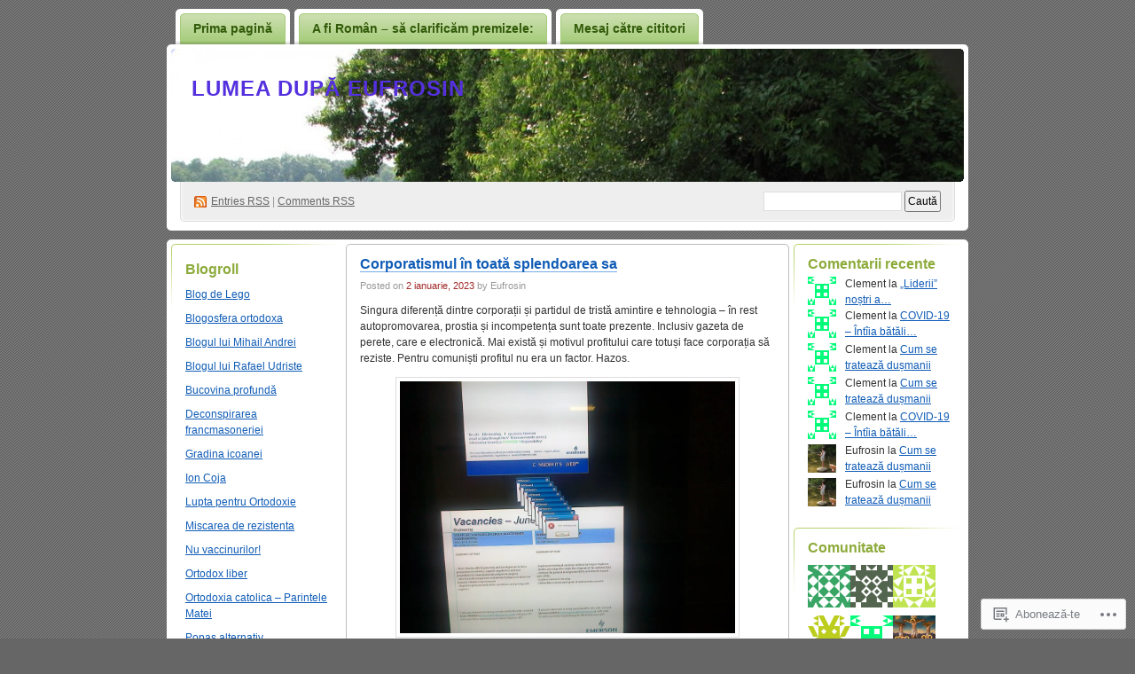

--- FILE ---
content_type: text/html; charset=UTF-8
request_url: https://eufrosin.wordpress.com/category/sa-mai-radem-de-idioti/
body_size: 54166
content:
<!DOCTYPE html PUBLIC "-//W3C//DTD XHTML 1.0 Transitional//EN" "http://www.w3.org/TR/xhtml1/DTD/xhtml1-transitional.dtd">
<!--[if IE 8]>
<html id="ie8" xmlns="http://www.w3.org/1999/xhtml" lang="ro-RO">
<![endif]-->
<!--[if !(IE 8)]><!-->
<html xmlns="http://www.w3.org/1999/xhtml" lang="ro-RO">
<!--<![endif]-->
<head profile="http://gmpg.org/xfn/11">
<meta http-equiv="Content-Type" content="text/html; charset=UTF-8" />
<title>sa mai radem de idioti | Lumea după Eufrosin</title>
<link rel="pingback" href="https://eufrosin.wordpress.com/xmlrpc.php" />
<meta name='robots' content='max-image-preview:large' />
<link rel='dns-prefetch' href='//s0.wp.com' />
<link rel="alternate" type="application/rss+xml" title="Flux Lumea după Eufrosin &raquo;" href="https://eufrosin.wordpress.com/feed/" />
<link rel="alternate" type="application/rss+xml" title="Flux comentarii Lumea după Eufrosin &raquo;" href="https://eufrosin.wordpress.com/comments/feed/" />
<link rel="alternate" type="application/rss+xml" title="Flux categorie Lumea după Eufrosin &raquo; sa mai radem de idioti" href="https://eufrosin.wordpress.com/category/sa-mai-radem-de-idioti/feed/" />
	<script type="text/javascript">
		/* <![CDATA[ */
		function addLoadEvent(func) {
			var oldonload = window.onload;
			if (typeof window.onload != 'function') {
				window.onload = func;
			} else {
				window.onload = function () {
					oldonload();
					func();
				}
			}
		}
		/* ]]> */
	</script>
	<link crossorigin='anonymous' rel='stylesheet' id='all-css-0-1' href='/_static/??-eJx9jNEOgjAMRX/I2SAQfDF+i446C1232C7EvxckezO+3OQk5x5YsvNJDMUgFpe5BBIFphkVJrR887P70tGrHuC3XsWdIaa0zVh4jZA8SMjQqX8l5srvf73qgD0xro1c7jBSCO12usZLM/Tt6dwNTTd9ANgCR6o=&cssminify=yes' type='text/css' media='all' />
<style id='wp-emoji-styles-inline-css'>

	img.wp-smiley, img.emoji {
		display: inline !important;
		border: none !important;
		box-shadow: none !important;
		height: 1em !important;
		width: 1em !important;
		margin: 0 0.07em !important;
		vertical-align: -0.1em !important;
		background: none !important;
		padding: 0 !important;
	}
/*# sourceURL=wp-emoji-styles-inline-css */
</style>
<link crossorigin='anonymous' rel='stylesheet' id='all-css-2-1' href='/wp-content/plugins/gutenberg-core/v22.2.0/build/styles/block-library/style.css?m=1764855221i&cssminify=yes' type='text/css' media='all' />
<style id='wp-block-library-inline-css'>
.has-text-align-justify {
	text-align:justify;
}
.has-text-align-justify{text-align:justify;}

/*# sourceURL=wp-block-library-inline-css */
</style><style id='wp-block-paragraph-inline-css'>
.is-small-text{font-size:.875em}.is-regular-text{font-size:1em}.is-large-text{font-size:2.25em}.is-larger-text{font-size:3em}.has-drop-cap:not(:focus):first-letter{float:left;font-size:8.4em;font-style:normal;font-weight:100;line-height:.68;margin:.05em .1em 0 0;text-transform:uppercase}body.rtl .has-drop-cap:not(:focus):first-letter{float:none;margin-left:.1em}p.has-drop-cap.has-background{overflow:hidden}:root :where(p.has-background){padding:1.25em 2.375em}:where(p.has-text-color:not(.has-link-color)) a{color:inherit}p.has-text-align-left[style*="writing-mode:vertical-lr"],p.has-text-align-right[style*="writing-mode:vertical-rl"]{rotate:180deg}
/*# sourceURL=/wp-content/plugins/gutenberg-core/v22.2.0/build/styles/block-library/paragraph/style.css */
</style>
<style id='wp-block-quote-inline-css'>
.wp-block-quote{box-sizing:border-box;overflow-wrap:break-word}.wp-block-quote.is-large:where(:not(.is-style-plain)),.wp-block-quote.is-style-large:where(:not(.is-style-plain)){margin-bottom:1em;padding:0 1em}.wp-block-quote.is-large:where(:not(.is-style-plain)) p,.wp-block-quote.is-style-large:where(:not(.is-style-plain)) p{font-size:1.5em;font-style:italic;line-height:1.6}.wp-block-quote.is-large:where(:not(.is-style-plain)) cite,.wp-block-quote.is-large:where(:not(.is-style-plain)) footer,.wp-block-quote.is-style-large:where(:not(.is-style-plain)) cite,.wp-block-quote.is-style-large:where(:not(.is-style-plain)) footer{font-size:1.125em;text-align:right}.wp-block-quote>cite{display:block}
/*# sourceURL=/wp-content/plugins/gutenberg-core/v22.2.0/build/styles/block-library/quote/style.css */
</style>
<style id='wp-block-heading-inline-css'>
h1:where(.wp-block-heading).has-background,h2:where(.wp-block-heading).has-background,h3:where(.wp-block-heading).has-background,h4:where(.wp-block-heading).has-background,h5:where(.wp-block-heading).has-background,h6:where(.wp-block-heading).has-background{padding:1.25em 2.375em}h1.has-text-align-left[style*=writing-mode]:where([style*=vertical-lr]),h1.has-text-align-right[style*=writing-mode]:where([style*=vertical-rl]),h2.has-text-align-left[style*=writing-mode]:where([style*=vertical-lr]),h2.has-text-align-right[style*=writing-mode]:where([style*=vertical-rl]),h3.has-text-align-left[style*=writing-mode]:where([style*=vertical-lr]),h3.has-text-align-right[style*=writing-mode]:where([style*=vertical-rl]),h4.has-text-align-left[style*=writing-mode]:where([style*=vertical-lr]),h4.has-text-align-right[style*=writing-mode]:where([style*=vertical-rl]),h5.has-text-align-left[style*=writing-mode]:where([style*=vertical-lr]),h5.has-text-align-right[style*=writing-mode]:where([style*=vertical-rl]),h6.has-text-align-left[style*=writing-mode]:where([style*=vertical-lr]),h6.has-text-align-right[style*=writing-mode]:where([style*=vertical-rl]){rotate:180deg}
/*# sourceURL=/wp-content/plugins/gutenberg-core/v22.2.0/build/styles/block-library/heading/style.css */
</style>
<style id='wp-block-image-inline-css'>
.wp-block-image>a,.wp-block-image>figure>a{display:inline-block}.wp-block-image img{box-sizing:border-box;height:auto;max-width:100%;vertical-align:bottom}@media not (prefers-reduced-motion){.wp-block-image img.hide{visibility:hidden}.wp-block-image img.show{animation:show-content-image .4s}}.wp-block-image[style*=border-radius] img,.wp-block-image[style*=border-radius]>a{border-radius:inherit}.wp-block-image.has-custom-border img{box-sizing:border-box}.wp-block-image.aligncenter{text-align:center}.wp-block-image.alignfull>a,.wp-block-image.alignwide>a{width:100%}.wp-block-image.alignfull img,.wp-block-image.alignwide img{height:auto;width:100%}.wp-block-image .aligncenter,.wp-block-image .alignleft,.wp-block-image .alignright,.wp-block-image.aligncenter,.wp-block-image.alignleft,.wp-block-image.alignright{display:table}.wp-block-image .aligncenter>figcaption,.wp-block-image .alignleft>figcaption,.wp-block-image .alignright>figcaption,.wp-block-image.aligncenter>figcaption,.wp-block-image.alignleft>figcaption,.wp-block-image.alignright>figcaption{caption-side:bottom;display:table-caption}.wp-block-image .alignleft{float:left;margin:.5em 1em .5em 0}.wp-block-image .alignright{float:right;margin:.5em 0 .5em 1em}.wp-block-image .aligncenter{margin-left:auto;margin-right:auto}.wp-block-image :where(figcaption){margin-bottom:1em;margin-top:.5em}.wp-block-image.is-style-circle-mask img{border-radius:9999px}@supports ((-webkit-mask-image:none) or (mask-image:none)) or (-webkit-mask-image:none){.wp-block-image.is-style-circle-mask img{border-radius:0;-webkit-mask-image:url('data:image/svg+xml;utf8,<svg viewBox="0 0 100 100" xmlns="http://www.w3.org/2000/svg"><circle cx="50" cy="50" r="50"/></svg>');mask-image:url('data:image/svg+xml;utf8,<svg viewBox="0 0 100 100" xmlns="http://www.w3.org/2000/svg"><circle cx="50" cy="50" r="50"/></svg>');mask-mode:alpha;-webkit-mask-position:center;mask-position:center;-webkit-mask-repeat:no-repeat;mask-repeat:no-repeat;-webkit-mask-size:contain;mask-size:contain}}:root :where(.wp-block-image.is-style-rounded img,.wp-block-image .is-style-rounded img){border-radius:9999px}.wp-block-image figure{margin:0}.wp-lightbox-container{display:flex;flex-direction:column;position:relative}.wp-lightbox-container img{cursor:zoom-in}.wp-lightbox-container img:hover+button{opacity:1}.wp-lightbox-container button{align-items:center;backdrop-filter:blur(16px) saturate(180%);background-color:#5a5a5a40;border:none;border-radius:4px;cursor:zoom-in;display:flex;height:20px;justify-content:center;opacity:0;padding:0;position:absolute;right:16px;text-align:center;top:16px;width:20px;z-index:100}@media not (prefers-reduced-motion){.wp-lightbox-container button{transition:opacity .2s ease}}.wp-lightbox-container button:focus-visible{outline:3px auto #5a5a5a40;outline:3px auto -webkit-focus-ring-color;outline-offset:3px}.wp-lightbox-container button:hover{cursor:pointer;opacity:1}.wp-lightbox-container button:focus{opacity:1}.wp-lightbox-container button:focus,.wp-lightbox-container button:hover,.wp-lightbox-container button:not(:hover):not(:active):not(.has-background){background-color:#5a5a5a40;border:none}.wp-lightbox-overlay{box-sizing:border-box;cursor:zoom-out;height:100vh;left:0;overflow:hidden;position:fixed;top:0;visibility:hidden;width:100%;z-index:100000}.wp-lightbox-overlay .close-button{align-items:center;cursor:pointer;display:flex;justify-content:center;min-height:40px;min-width:40px;padding:0;position:absolute;right:calc(env(safe-area-inset-right) + 16px);top:calc(env(safe-area-inset-top) + 16px);z-index:5000000}.wp-lightbox-overlay .close-button:focus,.wp-lightbox-overlay .close-button:hover,.wp-lightbox-overlay .close-button:not(:hover):not(:active):not(.has-background){background:none;border:none}.wp-lightbox-overlay .lightbox-image-container{height:var(--wp--lightbox-container-height);left:50%;overflow:hidden;position:absolute;top:50%;transform:translate(-50%,-50%);transform-origin:top left;width:var(--wp--lightbox-container-width);z-index:9999999999}.wp-lightbox-overlay .wp-block-image{align-items:center;box-sizing:border-box;display:flex;height:100%;justify-content:center;margin:0;position:relative;transform-origin:0 0;width:100%;z-index:3000000}.wp-lightbox-overlay .wp-block-image img{height:var(--wp--lightbox-image-height);min-height:var(--wp--lightbox-image-height);min-width:var(--wp--lightbox-image-width);width:var(--wp--lightbox-image-width)}.wp-lightbox-overlay .wp-block-image figcaption{display:none}.wp-lightbox-overlay button{background:none;border:none}.wp-lightbox-overlay .scrim{background-color:#fff;height:100%;opacity:.9;position:absolute;width:100%;z-index:2000000}.wp-lightbox-overlay.active{visibility:visible}@media not (prefers-reduced-motion){.wp-lightbox-overlay.active{animation:turn-on-visibility .25s both}.wp-lightbox-overlay.active img{animation:turn-on-visibility .35s both}.wp-lightbox-overlay.show-closing-animation:not(.active){animation:turn-off-visibility .35s both}.wp-lightbox-overlay.show-closing-animation:not(.active) img{animation:turn-off-visibility .25s both}.wp-lightbox-overlay.zoom.active{animation:none;opacity:1;visibility:visible}.wp-lightbox-overlay.zoom.active .lightbox-image-container{animation:lightbox-zoom-in .4s}.wp-lightbox-overlay.zoom.active .lightbox-image-container img{animation:none}.wp-lightbox-overlay.zoom.active .scrim{animation:turn-on-visibility .4s forwards}.wp-lightbox-overlay.zoom.show-closing-animation:not(.active){animation:none}.wp-lightbox-overlay.zoom.show-closing-animation:not(.active) .lightbox-image-container{animation:lightbox-zoom-out .4s}.wp-lightbox-overlay.zoom.show-closing-animation:not(.active) .lightbox-image-container img{animation:none}.wp-lightbox-overlay.zoom.show-closing-animation:not(.active) .scrim{animation:turn-off-visibility .4s forwards}}@keyframes show-content-image{0%{visibility:hidden}99%{visibility:hidden}to{visibility:visible}}@keyframes turn-on-visibility{0%{opacity:0}to{opacity:1}}@keyframes turn-off-visibility{0%{opacity:1;visibility:visible}99%{opacity:0;visibility:visible}to{opacity:0;visibility:hidden}}@keyframes lightbox-zoom-in{0%{transform:translate(calc((-100vw + var(--wp--lightbox-scrollbar-width))/2 + var(--wp--lightbox-initial-left-position)),calc(-50vh + var(--wp--lightbox-initial-top-position))) scale(var(--wp--lightbox-scale))}to{transform:translate(-50%,-50%) scale(1)}}@keyframes lightbox-zoom-out{0%{transform:translate(-50%,-50%) scale(1);visibility:visible}99%{visibility:visible}to{transform:translate(calc((-100vw + var(--wp--lightbox-scrollbar-width))/2 + var(--wp--lightbox-initial-left-position)),calc(-50vh + var(--wp--lightbox-initial-top-position))) scale(var(--wp--lightbox-scale));visibility:hidden}}
/*# sourceURL=/wp-content/plugins/gutenberg-core/v22.2.0/build/styles/block-library/image/style.css */
</style>
<style id='wp-block-list-inline-css'>
ol,ul{box-sizing:border-box}:root :where(.wp-block-list.has-background){padding:1.25em 2.375em}
/*# sourceURL=/wp-content/plugins/gutenberg-core/v22.2.0/build/styles/block-library/list/style.css */
</style>
<style id='global-styles-inline-css'>
:root{--wp--preset--aspect-ratio--square: 1;--wp--preset--aspect-ratio--4-3: 4/3;--wp--preset--aspect-ratio--3-4: 3/4;--wp--preset--aspect-ratio--3-2: 3/2;--wp--preset--aspect-ratio--2-3: 2/3;--wp--preset--aspect-ratio--16-9: 16/9;--wp--preset--aspect-ratio--9-16: 9/16;--wp--preset--color--black: #000000;--wp--preset--color--cyan-bluish-gray: #abb8c3;--wp--preset--color--white: #ffffff;--wp--preset--color--pale-pink: #f78da7;--wp--preset--color--vivid-red: #cf2e2e;--wp--preset--color--luminous-vivid-orange: #ff6900;--wp--preset--color--luminous-vivid-amber: #fcb900;--wp--preset--color--light-green-cyan: #7bdcb5;--wp--preset--color--vivid-green-cyan: #00d084;--wp--preset--color--pale-cyan-blue: #8ed1fc;--wp--preset--color--vivid-cyan-blue: #0693e3;--wp--preset--color--vivid-purple: #9b51e0;--wp--preset--gradient--vivid-cyan-blue-to-vivid-purple: linear-gradient(135deg,rgb(6,147,227) 0%,rgb(155,81,224) 100%);--wp--preset--gradient--light-green-cyan-to-vivid-green-cyan: linear-gradient(135deg,rgb(122,220,180) 0%,rgb(0,208,130) 100%);--wp--preset--gradient--luminous-vivid-amber-to-luminous-vivid-orange: linear-gradient(135deg,rgb(252,185,0) 0%,rgb(255,105,0) 100%);--wp--preset--gradient--luminous-vivid-orange-to-vivid-red: linear-gradient(135deg,rgb(255,105,0) 0%,rgb(207,46,46) 100%);--wp--preset--gradient--very-light-gray-to-cyan-bluish-gray: linear-gradient(135deg,rgb(238,238,238) 0%,rgb(169,184,195) 100%);--wp--preset--gradient--cool-to-warm-spectrum: linear-gradient(135deg,rgb(74,234,220) 0%,rgb(151,120,209) 20%,rgb(207,42,186) 40%,rgb(238,44,130) 60%,rgb(251,105,98) 80%,rgb(254,248,76) 100%);--wp--preset--gradient--blush-light-purple: linear-gradient(135deg,rgb(255,206,236) 0%,rgb(152,150,240) 100%);--wp--preset--gradient--blush-bordeaux: linear-gradient(135deg,rgb(254,205,165) 0%,rgb(254,45,45) 50%,rgb(107,0,62) 100%);--wp--preset--gradient--luminous-dusk: linear-gradient(135deg,rgb(255,203,112) 0%,rgb(199,81,192) 50%,rgb(65,88,208) 100%);--wp--preset--gradient--pale-ocean: linear-gradient(135deg,rgb(255,245,203) 0%,rgb(182,227,212) 50%,rgb(51,167,181) 100%);--wp--preset--gradient--electric-grass: linear-gradient(135deg,rgb(202,248,128) 0%,rgb(113,206,126) 100%);--wp--preset--gradient--midnight: linear-gradient(135deg,rgb(2,3,129) 0%,rgb(40,116,252) 100%);--wp--preset--font-size--small: 13px;--wp--preset--font-size--medium: 20px;--wp--preset--font-size--large: 36px;--wp--preset--font-size--x-large: 42px;--wp--preset--font-family--albert-sans: 'Albert Sans', sans-serif;--wp--preset--font-family--alegreya: Alegreya, serif;--wp--preset--font-family--arvo: Arvo, serif;--wp--preset--font-family--bodoni-moda: 'Bodoni Moda', serif;--wp--preset--font-family--bricolage-grotesque: 'Bricolage Grotesque', sans-serif;--wp--preset--font-family--cabin: Cabin, sans-serif;--wp--preset--font-family--chivo: Chivo, sans-serif;--wp--preset--font-family--commissioner: Commissioner, sans-serif;--wp--preset--font-family--cormorant: Cormorant, serif;--wp--preset--font-family--courier-prime: 'Courier Prime', monospace;--wp--preset--font-family--crimson-pro: 'Crimson Pro', serif;--wp--preset--font-family--dm-mono: 'DM Mono', monospace;--wp--preset--font-family--dm-sans: 'DM Sans', sans-serif;--wp--preset--font-family--dm-serif-display: 'DM Serif Display', serif;--wp--preset--font-family--domine: Domine, serif;--wp--preset--font-family--eb-garamond: 'EB Garamond', serif;--wp--preset--font-family--epilogue: Epilogue, sans-serif;--wp--preset--font-family--fahkwang: Fahkwang, sans-serif;--wp--preset--font-family--figtree: Figtree, sans-serif;--wp--preset--font-family--fira-sans: 'Fira Sans', sans-serif;--wp--preset--font-family--fjalla-one: 'Fjalla One', sans-serif;--wp--preset--font-family--fraunces: Fraunces, serif;--wp--preset--font-family--gabarito: Gabarito, system-ui;--wp--preset--font-family--ibm-plex-mono: 'IBM Plex Mono', monospace;--wp--preset--font-family--ibm-plex-sans: 'IBM Plex Sans', sans-serif;--wp--preset--font-family--ibarra-real-nova: 'Ibarra Real Nova', serif;--wp--preset--font-family--instrument-serif: 'Instrument Serif', serif;--wp--preset--font-family--inter: Inter, sans-serif;--wp--preset--font-family--josefin-sans: 'Josefin Sans', sans-serif;--wp--preset--font-family--jost: Jost, sans-serif;--wp--preset--font-family--libre-baskerville: 'Libre Baskerville', serif;--wp--preset--font-family--libre-franklin: 'Libre Franklin', sans-serif;--wp--preset--font-family--literata: Literata, serif;--wp--preset--font-family--lora: Lora, serif;--wp--preset--font-family--merriweather: Merriweather, serif;--wp--preset--font-family--montserrat: Montserrat, sans-serif;--wp--preset--font-family--newsreader: Newsreader, serif;--wp--preset--font-family--noto-sans-mono: 'Noto Sans Mono', sans-serif;--wp--preset--font-family--nunito: Nunito, sans-serif;--wp--preset--font-family--open-sans: 'Open Sans', sans-serif;--wp--preset--font-family--overpass: Overpass, sans-serif;--wp--preset--font-family--pt-serif: 'PT Serif', serif;--wp--preset--font-family--petrona: Petrona, serif;--wp--preset--font-family--piazzolla: Piazzolla, serif;--wp--preset--font-family--playfair-display: 'Playfair Display', serif;--wp--preset--font-family--plus-jakarta-sans: 'Plus Jakarta Sans', sans-serif;--wp--preset--font-family--poppins: Poppins, sans-serif;--wp--preset--font-family--raleway: Raleway, sans-serif;--wp--preset--font-family--roboto: Roboto, sans-serif;--wp--preset--font-family--roboto-slab: 'Roboto Slab', serif;--wp--preset--font-family--rubik: Rubik, sans-serif;--wp--preset--font-family--rufina: Rufina, serif;--wp--preset--font-family--sora: Sora, sans-serif;--wp--preset--font-family--source-sans-3: 'Source Sans 3', sans-serif;--wp--preset--font-family--source-serif-4: 'Source Serif 4', serif;--wp--preset--font-family--space-mono: 'Space Mono', monospace;--wp--preset--font-family--syne: Syne, sans-serif;--wp--preset--font-family--texturina: Texturina, serif;--wp--preset--font-family--urbanist: Urbanist, sans-serif;--wp--preset--font-family--work-sans: 'Work Sans', sans-serif;--wp--preset--spacing--20: 0.44rem;--wp--preset--spacing--30: 0.67rem;--wp--preset--spacing--40: 1rem;--wp--preset--spacing--50: 1.5rem;--wp--preset--spacing--60: 2.25rem;--wp--preset--spacing--70: 3.38rem;--wp--preset--spacing--80: 5.06rem;--wp--preset--shadow--natural: 6px 6px 9px rgba(0, 0, 0, 0.2);--wp--preset--shadow--deep: 12px 12px 50px rgba(0, 0, 0, 0.4);--wp--preset--shadow--sharp: 6px 6px 0px rgba(0, 0, 0, 0.2);--wp--preset--shadow--outlined: 6px 6px 0px -3px rgb(255, 255, 255), 6px 6px rgb(0, 0, 0);--wp--preset--shadow--crisp: 6px 6px 0px rgb(0, 0, 0);}:where(.is-layout-flex){gap: 0.5em;}:where(.is-layout-grid){gap: 0.5em;}body .is-layout-flex{display: flex;}.is-layout-flex{flex-wrap: wrap;align-items: center;}.is-layout-flex > :is(*, div){margin: 0;}body .is-layout-grid{display: grid;}.is-layout-grid > :is(*, div){margin: 0;}:where(.wp-block-columns.is-layout-flex){gap: 2em;}:where(.wp-block-columns.is-layout-grid){gap: 2em;}:where(.wp-block-post-template.is-layout-flex){gap: 1.25em;}:where(.wp-block-post-template.is-layout-grid){gap: 1.25em;}.has-black-color{color: var(--wp--preset--color--black) !important;}.has-cyan-bluish-gray-color{color: var(--wp--preset--color--cyan-bluish-gray) !important;}.has-white-color{color: var(--wp--preset--color--white) !important;}.has-pale-pink-color{color: var(--wp--preset--color--pale-pink) !important;}.has-vivid-red-color{color: var(--wp--preset--color--vivid-red) !important;}.has-luminous-vivid-orange-color{color: var(--wp--preset--color--luminous-vivid-orange) !important;}.has-luminous-vivid-amber-color{color: var(--wp--preset--color--luminous-vivid-amber) !important;}.has-light-green-cyan-color{color: var(--wp--preset--color--light-green-cyan) !important;}.has-vivid-green-cyan-color{color: var(--wp--preset--color--vivid-green-cyan) !important;}.has-pale-cyan-blue-color{color: var(--wp--preset--color--pale-cyan-blue) !important;}.has-vivid-cyan-blue-color{color: var(--wp--preset--color--vivid-cyan-blue) !important;}.has-vivid-purple-color{color: var(--wp--preset--color--vivid-purple) !important;}.has-black-background-color{background-color: var(--wp--preset--color--black) !important;}.has-cyan-bluish-gray-background-color{background-color: var(--wp--preset--color--cyan-bluish-gray) !important;}.has-white-background-color{background-color: var(--wp--preset--color--white) !important;}.has-pale-pink-background-color{background-color: var(--wp--preset--color--pale-pink) !important;}.has-vivid-red-background-color{background-color: var(--wp--preset--color--vivid-red) !important;}.has-luminous-vivid-orange-background-color{background-color: var(--wp--preset--color--luminous-vivid-orange) !important;}.has-luminous-vivid-amber-background-color{background-color: var(--wp--preset--color--luminous-vivid-amber) !important;}.has-light-green-cyan-background-color{background-color: var(--wp--preset--color--light-green-cyan) !important;}.has-vivid-green-cyan-background-color{background-color: var(--wp--preset--color--vivid-green-cyan) !important;}.has-pale-cyan-blue-background-color{background-color: var(--wp--preset--color--pale-cyan-blue) !important;}.has-vivid-cyan-blue-background-color{background-color: var(--wp--preset--color--vivid-cyan-blue) !important;}.has-vivid-purple-background-color{background-color: var(--wp--preset--color--vivid-purple) !important;}.has-black-border-color{border-color: var(--wp--preset--color--black) !important;}.has-cyan-bluish-gray-border-color{border-color: var(--wp--preset--color--cyan-bluish-gray) !important;}.has-white-border-color{border-color: var(--wp--preset--color--white) !important;}.has-pale-pink-border-color{border-color: var(--wp--preset--color--pale-pink) !important;}.has-vivid-red-border-color{border-color: var(--wp--preset--color--vivid-red) !important;}.has-luminous-vivid-orange-border-color{border-color: var(--wp--preset--color--luminous-vivid-orange) !important;}.has-luminous-vivid-amber-border-color{border-color: var(--wp--preset--color--luminous-vivid-amber) !important;}.has-light-green-cyan-border-color{border-color: var(--wp--preset--color--light-green-cyan) !important;}.has-vivid-green-cyan-border-color{border-color: var(--wp--preset--color--vivid-green-cyan) !important;}.has-pale-cyan-blue-border-color{border-color: var(--wp--preset--color--pale-cyan-blue) !important;}.has-vivid-cyan-blue-border-color{border-color: var(--wp--preset--color--vivid-cyan-blue) !important;}.has-vivid-purple-border-color{border-color: var(--wp--preset--color--vivid-purple) !important;}.has-vivid-cyan-blue-to-vivid-purple-gradient-background{background: var(--wp--preset--gradient--vivid-cyan-blue-to-vivid-purple) !important;}.has-light-green-cyan-to-vivid-green-cyan-gradient-background{background: var(--wp--preset--gradient--light-green-cyan-to-vivid-green-cyan) !important;}.has-luminous-vivid-amber-to-luminous-vivid-orange-gradient-background{background: var(--wp--preset--gradient--luminous-vivid-amber-to-luminous-vivid-orange) !important;}.has-luminous-vivid-orange-to-vivid-red-gradient-background{background: var(--wp--preset--gradient--luminous-vivid-orange-to-vivid-red) !important;}.has-very-light-gray-to-cyan-bluish-gray-gradient-background{background: var(--wp--preset--gradient--very-light-gray-to-cyan-bluish-gray) !important;}.has-cool-to-warm-spectrum-gradient-background{background: var(--wp--preset--gradient--cool-to-warm-spectrum) !important;}.has-blush-light-purple-gradient-background{background: var(--wp--preset--gradient--blush-light-purple) !important;}.has-blush-bordeaux-gradient-background{background: var(--wp--preset--gradient--blush-bordeaux) !important;}.has-luminous-dusk-gradient-background{background: var(--wp--preset--gradient--luminous-dusk) !important;}.has-pale-ocean-gradient-background{background: var(--wp--preset--gradient--pale-ocean) !important;}.has-electric-grass-gradient-background{background: var(--wp--preset--gradient--electric-grass) !important;}.has-midnight-gradient-background{background: var(--wp--preset--gradient--midnight) !important;}.has-small-font-size{font-size: var(--wp--preset--font-size--small) !important;}.has-medium-font-size{font-size: var(--wp--preset--font-size--medium) !important;}.has-large-font-size{font-size: var(--wp--preset--font-size--large) !important;}.has-x-large-font-size{font-size: var(--wp--preset--font-size--x-large) !important;}.has-albert-sans-font-family{font-family: var(--wp--preset--font-family--albert-sans) !important;}.has-alegreya-font-family{font-family: var(--wp--preset--font-family--alegreya) !important;}.has-arvo-font-family{font-family: var(--wp--preset--font-family--arvo) !important;}.has-bodoni-moda-font-family{font-family: var(--wp--preset--font-family--bodoni-moda) !important;}.has-bricolage-grotesque-font-family{font-family: var(--wp--preset--font-family--bricolage-grotesque) !important;}.has-cabin-font-family{font-family: var(--wp--preset--font-family--cabin) !important;}.has-chivo-font-family{font-family: var(--wp--preset--font-family--chivo) !important;}.has-commissioner-font-family{font-family: var(--wp--preset--font-family--commissioner) !important;}.has-cormorant-font-family{font-family: var(--wp--preset--font-family--cormorant) !important;}.has-courier-prime-font-family{font-family: var(--wp--preset--font-family--courier-prime) !important;}.has-crimson-pro-font-family{font-family: var(--wp--preset--font-family--crimson-pro) !important;}.has-dm-mono-font-family{font-family: var(--wp--preset--font-family--dm-mono) !important;}.has-dm-sans-font-family{font-family: var(--wp--preset--font-family--dm-sans) !important;}.has-dm-serif-display-font-family{font-family: var(--wp--preset--font-family--dm-serif-display) !important;}.has-domine-font-family{font-family: var(--wp--preset--font-family--domine) !important;}.has-eb-garamond-font-family{font-family: var(--wp--preset--font-family--eb-garamond) !important;}.has-epilogue-font-family{font-family: var(--wp--preset--font-family--epilogue) !important;}.has-fahkwang-font-family{font-family: var(--wp--preset--font-family--fahkwang) !important;}.has-figtree-font-family{font-family: var(--wp--preset--font-family--figtree) !important;}.has-fira-sans-font-family{font-family: var(--wp--preset--font-family--fira-sans) !important;}.has-fjalla-one-font-family{font-family: var(--wp--preset--font-family--fjalla-one) !important;}.has-fraunces-font-family{font-family: var(--wp--preset--font-family--fraunces) !important;}.has-gabarito-font-family{font-family: var(--wp--preset--font-family--gabarito) !important;}.has-ibm-plex-mono-font-family{font-family: var(--wp--preset--font-family--ibm-plex-mono) !important;}.has-ibm-plex-sans-font-family{font-family: var(--wp--preset--font-family--ibm-plex-sans) !important;}.has-ibarra-real-nova-font-family{font-family: var(--wp--preset--font-family--ibarra-real-nova) !important;}.has-instrument-serif-font-family{font-family: var(--wp--preset--font-family--instrument-serif) !important;}.has-inter-font-family{font-family: var(--wp--preset--font-family--inter) !important;}.has-josefin-sans-font-family{font-family: var(--wp--preset--font-family--josefin-sans) !important;}.has-jost-font-family{font-family: var(--wp--preset--font-family--jost) !important;}.has-libre-baskerville-font-family{font-family: var(--wp--preset--font-family--libre-baskerville) !important;}.has-libre-franklin-font-family{font-family: var(--wp--preset--font-family--libre-franklin) !important;}.has-literata-font-family{font-family: var(--wp--preset--font-family--literata) !important;}.has-lora-font-family{font-family: var(--wp--preset--font-family--lora) !important;}.has-merriweather-font-family{font-family: var(--wp--preset--font-family--merriweather) !important;}.has-montserrat-font-family{font-family: var(--wp--preset--font-family--montserrat) !important;}.has-newsreader-font-family{font-family: var(--wp--preset--font-family--newsreader) !important;}.has-noto-sans-mono-font-family{font-family: var(--wp--preset--font-family--noto-sans-mono) !important;}.has-nunito-font-family{font-family: var(--wp--preset--font-family--nunito) !important;}.has-open-sans-font-family{font-family: var(--wp--preset--font-family--open-sans) !important;}.has-overpass-font-family{font-family: var(--wp--preset--font-family--overpass) !important;}.has-pt-serif-font-family{font-family: var(--wp--preset--font-family--pt-serif) !important;}.has-petrona-font-family{font-family: var(--wp--preset--font-family--petrona) !important;}.has-piazzolla-font-family{font-family: var(--wp--preset--font-family--piazzolla) !important;}.has-playfair-display-font-family{font-family: var(--wp--preset--font-family--playfair-display) !important;}.has-plus-jakarta-sans-font-family{font-family: var(--wp--preset--font-family--plus-jakarta-sans) !important;}.has-poppins-font-family{font-family: var(--wp--preset--font-family--poppins) !important;}.has-raleway-font-family{font-family: var(--wp--preset--font-family--raleway) !important;}.has-roboto-font-family{font-family: var(--wp--preset--font-family--roboto) !important;}.has-roboto-slab-font-family{font-family: var(--wp--preset--font-family--roboto-slab) !important;}.has-rubik-font-family{font-family: var(--wp--preset--font-family--rubik) !important;}.has-rufina-font-family{font-family: var(--wp--preset--font-family--rufina) !important;}.has-sora-font-family{font-family: var(--wp--preset--font-family--sora) !important;}.has-source-sans-3-font-family{font-family: var(--wp--preset--font-family--source-sans-3) !important;}.has-source-serif-4-font-family{font-family: var(--wp--preset--font-family--source-serif-4) !important;}.has-space-mono-font-family{font-family: var(--wp--preset--font-family--space-mono) !important;}.has-syne-font-family{font-family: var(--wp--preset--font-family--syne) !important;}.has-texturina-font-family{font-family: var(--wp--preset--font-family--texturina) !important;}.has-urbanist-font-family{font-family: var(--wp--preset--font-family--urbanist) !important;}.has-work-sans-font-family{font-family: var(--wp--preset--font-family--work-sans) !important;}
/*# sourceURL=global-styles-inline-css */
</style>

<style id='classic-theme-styles-inline-css'>
/*! This file is auto-generated */
.wp-block-button__link{color:#fff;background-color:#32373c;border-radius:9999px;box-shadow:none;text-decoration:none;padding:calc(.667em + 2px) calc(1.333em + 2px);font-size:1.125em}.wp-block-file__button{background:#32373c;color:#fff;text-decoration:none}
/*# sourceURL=/wp-includes/css/classic-themes.min.css */
</style>
<link crossorigin='anonymous' rel='stylesheet' id='all-css-4-1' href='/_static/??-eJyFkNkOwkAIRX9IOqnTuDwYv6ULjqOzZaBW/16q0WpM6gsBcg9wUUOCNgbGwCq53thAqo2Ni+2Z1LIoN0UJZH1yCBkvRaU6S/xWAPHNYdESLdTHIN/DNCuj9H2qeVR47GyNDr3I5rDBdgZZcHrlwHidR5KsgaZJGYlAore9Bz7KLvrhnm2V+kYMGaPVXyMZxbKR1DyOmso5yGAEeVTNNoavAg6utnlE935XrqtytdVaL093KgGT9A==&cssminify=yes' type='text/css' media='all' />
<link crossorigin='anonymous' rel='stylesheet' id='print-css-5-1' href='/wp-content/mu-plugins/global-print/global-print.css?m=1465851035i&cssminify=yes' type='text/css' media='print' />
<style id='jetpack-global-styles-frontend-style-inline-css'>
:root { --font-headings: unset; --font-base: unset; --font-headings-default: -apple-system,BlinkMacSystemFont,"Segoe UI",Roboto,Oxygen-Sans,Ubuntu,Cantarell,"Helvetica Neue",sans-serif; --font-base-default: -apple-system,BlinkMacSystemFont,"Segoe UI",Roboto,Oxygen-Sans,Ubuntu,Cantarell,"Helvetica Neue",sans-serif;}
/*# sourceURL=jetpack-global-styles-frontend-style-inline-css */
</style>
<link crossorigin='anonymous' rel='stylesheet' id='all-css-8-1' href='/_static/??-eJyNjcEKwjAQRH/IuFQj9SJ+isRsSLZusqWbUPx7W+lFBPEyzMDMPJhH46XUUCrkZkZukYrCEOro/GPLkEVWwcZBQZObAjrE59tSiXuvuoP/n25UPKh4cmxYouhH+HqrKeSFmyxElrvjX7iZMIaqsFQ2b+JEaFxBw6R13V7zpetPx8PZ9p0dXpQMX7Y=&cssminify=yes' type='text/css' media='all' />
<script type="text/javascript" id="wpcom-actionbar-placeholder-js-extra">
/* <![CDATA[ */
var actionbardata = {"siteID":"8667955","postID":"0","siteURL":"https://eufrosin.wordpress.com","xhrURL":"https://eufrosin.wordpress.com/wp-admin/admin-ajax.php","nonce":"8d63a61e57","isLoggedIn":"","statusMessage":"","subsEmailDefault":"instantly","proxyScriptUrl":"https://s0.wp.com/wp-content/js/wpcom-proxy-request.js?m=1513050504i&amp;ver=20211021","i18n":{"followedText":"Acum, articolele noi de pe acest site vor ap\u0103rea acum \u00een \u003Ca href=\"https://wordpress.com/reader\"\u003ECititor\u003C/a\u003E","foldBar":"Restr\u00e2nge aceast\u0103 bar\u0103","unfoldBar":"Extinde aceast\u0103 bar\u0103","shortLinkCopied":"Am copiat leg\u0103tura scurt\u0103 \u00een clipboard."}};
//# sourceURL=wpcom-actionbar-placeholder-js-extra
/* ]]> */
</script>
<script type="text/javascript" id="jetpack-mu-wpcom-settings-js-before">
/* <![CDATA[ */
var JETPACK_MU_WPCOM_SETTINGS = {"assetsUrl":"https://s0.wp.com/wp-content/mu-plugins/jetpack-mu-wpcom-plugin/moon/jetpack_vendor/automattic/jetpack-mu-wpcom/src/build/"};
//# sourceURL=jetpack-mu-wpcom-settings-js-before
/* ]]> */
</script>
<script crossorigin='anonymous' type='text/javascript'  src='/wp-content/js/rlt-proxy.js?m=1720530689i'></script>
<script type="text/javascript" id="rlt-proxy-js-after">
/* <![CDATA[ */
	rltInitialize( {"token":null,"iframeOrigins":["https:\/\/widgets.wp.com"]} );
//# sourceURL=rlt-proxy-js-after
/* ]]> */
</script>
<link rel="EditURI" type="application/rsd+xml" title="RSD" href="https://eufrosin.wordpress.com/xmlrpc.php?rsd" />
<meta name="generator" content="WordPress.com" />

<!-- Jetpack Open Graph Tags -->
<meta property="og:type" content="website" />
<meta property="og:title" content="sa mai radem de idioti &#8211; Lumea după Eufrosin" />
<meta property="og:url" content="https://eufrosin.wordpress.com/category/sa-mai-radem-de-idioti/" />
<meta property="og:site_name" content="Lumea după Eufrosin" />
<meta property="og:image" content="https://secure.gravatar.com/blavatar/ad67e38d88ad0b64a607e402e428ada59e60320e2f7f639ede5154fe9f19a26c?s=200&#038;ts=1768990390" />
<meta property="og:image:width" content="200" />
<meta property="og:image:height" content="200" />
<meta property="og:image:alt" content="" />
<meta property="og:locale" content="ro_RO" />
<meta property="fb:app_id" content="249643311490" />

<!-- End Jetpack Open Graph Tags -->
<link rel="shortcut icon" type="image/x-icon" href="https://secure.gravatar.com/blavatar/ad67e38d88ad0b64a607e402e428ada59e60320e2f7f639ede5154fe9f19a26c?s=32" sizes="16x16" />
<link rel="icon" type="image/x-icon" href="https://secure.gravatar.com/blavatar/ad67e38d88ad0b64a607e402e428ada59e60320e2f7f639ede5154fe9f19a26c?s=32" sizes="16x16" />
<link rel="apple-touch-icon" href="https://secure.gravatar.com/blavatar/ad67e38d88ad0b64a607e402e428ada59e60320e2f7f639ede5154fe9f19a26c?s=114" />
<link rel='openid.server' href='https://eufrosin.wordpress.com/?openidserver=1' />
<link rel='openid.delegate' href='https://eufrosin.wordpress.com/' />
<link rel="search" type="application/opensearchdescription+xml" href="https://eufrosin.wordpress.com/osd.xml" title="Lumea după Eufrosin" />
<link rel="search" type="application/opensearchdescription+xml" href="https://s1.wp.com/opensearch.xml" title="WordPress.com" />
		<style id="wpcom-hotfix-masterbar-style">
			@media screen and (min-width: 783px) {
				#wpadminbar .quicklinks li#wp-admin-bar-my-account.with-avatar > a img {
					margin-top: 5px;
				}
			}
		</style>
		<style type="text/css">.recentcomments a{display:inline !important;padding:0 !important;margin:0 !important;}</style>		<style type="text/css">
			.recentcomments a {
				display: inline !important;
				padding: 0 !important;
				margin: 0 !important;
			}

			table.recentcommentsavatartop img.avatar, table.recentcommentsavatarend img.avatar {
				border: 0px;
				margin: 0;
			}

			table.recentcommentsavatartop a, table.recentcommentsavatarend a {
				border: 0px !important;
				background-color: transparent !important;
			}

			td.recentcommentsavatarend, td.recentcommentsavatartop {
				padding: 0px 0px 1px 0px;
				margin: 0px;
			}

			td.recentcommentstextend {
				border: none !important;
				padding: 0px 0px 2px 10px;
			}

			.rtl td.recentcommentstextend {
				padding: 0px 10px 2px 0px;
			}

			td.recentcommentstexttop {
				border: none;
				padding: 0px 0px 0px 10px;
			}

			.rtl td.recentcommentstexttop {
				padding: 0px 10px 0px 0px;
			}
		</style>
		<meta name="description" content="Articole din sa mai radem de idioti scrise de Eufrosin" />
<style type="text/css">
#header h1 a, #header h1 a:hover, #header .description {
color: #5430df;
}
</style>
<link crossorigin='anonymous' rel='stylesheet' id='all-css-0-3' href='/_static/??-eJydj8sKwkAMRX/IMdSixYX4KdLOhJI282CSofTvbcEKbkS7CTmXywmBKRkbg2JQ8MUkLj0FgQE1tXZ8MfgY1+EKo8BErkcV0JhMirJsojPj0Yoc4Hfdg4KFrhA7kNKJzZSU4lL+oKOnsM/M0Y6LbKKE+V/D9qptcyyC/C5twV6hEqMzfcuMef5G64G7v1XNub42l7o6DU+h46HQ&cssminify=yes' type='text/css' media='all' />
</head>
<body class="archive category category-sa-mai-radem-de-idioti category-30333271 wp-theme-pubdigg3 customizer-styles-applied jetpack-reblog-enabled"><div id="container">

<div id="header">

	<div id="menu">
		<ul id="menu-meniu-nou-test" class="menu"><li id="menu-item-12712" class="menu-item menu-item-type-custom menu-item-object-custom menu-item-home menu-item-12712"><a href="https://eufrosin.wordpress.com">Prima pagină</a></li>
<li id="menu-item-12713" class="menu-item menu-item-type-post_type menu-item-object-page menu-item-12713"><a href="https://eufrosin.wordpress.com/a-fi-roman-sa-clarificam-premizele/">A fi Român &#8211; să clarificăm premizele:</a></li>
<li id="menu-item-12711" class="menu-item menu-item-type-post_type menu-item-object-page menu-item-has-children menu-item-12711"><a href="https://eufrosin.wordpress.com/about/">Mesaj către cititori</a>
<ul class="sub-menu">
	<li id="menu-item-12709" class="menu-item menu-item-type-post_type menu-item-object-page menu-item-12709"><a href="https://eufrosin.wordpress.com/termeni-si-conditii-drepturile-de-autor/">Termeni și condiții &#8211; drepturile de autor.</a></li>
</ul>
</li>
</ul>	</div>

	<div id="header-box">
	<div id="header-image">
		<img src="https://eufrosin.wordpress.com/wp-content/uploads/2009/07/cropped-img_0436-11.jpg" alt="" />
	</div>
	<div id="header-overlay">
		<img src="https://s0.wp.com/wp-content/themes/pub/digg3/images/bg_header_overlay.png?m=1391151072i" alt="" />
	</div>

	<div id="pagetitle">
		<h1><a href="https://eufrosin.wordpress.com/" title="Lumea după Eufrosin">Lumea după Eufrosin</a></h1>
	</div>

	<div id="syndication">
		<a href="https://eufrosin.wordpress.com/feed/" title="Syndicate this site using RSS" class="feed">Entries <abbr title="Really Simple Syndication">RSS</abbr></a> &#124; <a href="https://eufrosin.wordpress.com/comments/feed/" title="Syndicate comments using RSS">Comments RSS</a>
	</div>
	<div id="searchbox">
		<form method="get" id="searchform" action="https://eufrosin.wordpress.com/">
<div>
	<input type="text" value="" name="s" id="s" />
	<input type="submit" id="searchsubmit" value="Caută" />
</div>
</form>	</div>
	</div>
</div>

<div class="pagewrapper"><div id="page">

<!-- Start Obar -->

	<div class="obar">
<ul>

<li id="linkcat-1356" class="widget widget_links"><h2 class="widgettitle">Blogroll</h2>

	<ul class='xoxo blogroll'>
<li><a href="http://blogdelego.wordpress.com">Blog de Lego</a></li>
<li><a href="http://blogosferaortodoxa.blogspot.com/">Blogosfera ortodoxa</a></li>
<li><a href="http://mihailandrei.wordpress.com/">Blogul lui Mihail Andrei</a></li>
<li><a href="http://rafaeludriste.blogspot.com" rel="noopener" target="_blank">Blogul lui Rafael Udriste</a></li>
<li><a href="http://bucovinaprofunda.wordpress.com">Bucovina profundă</a></li>
<li><a href="http://deconspirareafrancmasoneriei.wordpress.com/">Deconspirarea francmasoneriei</a></li>
<li><a href="http://gradina.icoanei.over-blog.com/">Gradina icoanei</a></li>
<li><a href="http://www.ioncoja.ro" rel="noopener" title="Stofa de Presedinte" target="_blank">Ion Coja</a></li>
<li><a href="http://luptapentruortodoxie.blogspot.com/">Lupta pentru Ortodoxie</a></li>
<li><a href="http://mdzr.blogspot.com/">Miscarea de rezistenta</a></li>
<li><a href="http://nuvaccinurilor.blogspot.com/" rel="noopener" title="Va pasa de viata copiilor dv., e sigur. Aflati ce vor unii sa introduca in trupusorul lor!" target="_blank">Nu vaccinurilor!</a></li>
<li><a href="http://www.ortodoxliber.wordpress.com" rel="noopener" target="_blank">Ortodox liber</a></li>
<li><a href="http://ortodoxiacatholica.wordpress.com">Ortodoxia catolica &#8211; Parintele Matei</a></li>
<li><a href="http://hristofor.wordpress.com/" rel="noopener" target="_blank">Popas alternativ</a></li>
<li><a href="http://romaniainterbelica.memoria.ro/index.html">Portretul Romaniei interbelice</a></li>
<li><a href="http://casanoastra-romania-dacia.blogspot.com/" rel="noopener" target="_blank">Romania Dacica</a></li>
<li><a href="http://safimoameni.blogspot.com/" rel="noopener" title="Sa fim oameni" target="_blank"><img src="http://4.bp.blogspot.com/-GiWYQ7UBGks/Tr6fUWn8tCI/AAAAAAAAA2U/qbRFMIbbI6Y/s320/safimoameni_729X90.jpg" alt="Sa fim oameni" title="Sa fim oameni" /> Sa fim oameni</a></li>
<li><a href="http://saccsiv.wordpress.com" title="Blogul lui Saccsiv">Saccsiv</a></li>

	</ul>
</li>


		<li id="recent-posts-2" class="widget widget_recent_entries">
		<h2 class="widgettitle">Ultimele spuse Eufrosinesti</h2>

		<ul>
											<li>
					<a href="https://eufrosin.wordpress.com/2023/01/08/cum-se-trateaza-dusmanii/">Cum se tratează&nbsp;dușmanii</a>
									</li>
											<li>
					<a href="https://eufrosin.wordpress.com/2023/01/07/liderii-nostri-au-depus-juraminte-de-sange-acesti-oameni-au-depus-un-juramant-sau-pentru-a-reprezenta-cetatenii-dar-adevarata-lor-loialitate-este-fata-de-satana-comunism-ei-sunt-tradatori-s/">&#8222;Liderii&#8221; noștri au depus jurăminte de sânge &#8211; Acești oameni au depus un jurământ sau pentru a reprezenta cetățenii, dar adevărata lor loialitate este față de Satana (comunism.). Ei sunt trădători și ar trebui să fie tratați ca&nbsp;atare.</a>
									</li>
											<li>
					<a href="https://eufrosin.wordpress.com/2023/01/05/trista-realitate-aurul-romaniei-nu-mai-exista/">Trista realitate &#8211; aurul României nu mai&nbsp;există</a>
									</li>
											<li>
					<a href="https://eufrosin.wordpress.com/2023/01/02/corporatismul-in-toata-splendoarea-sa/">Corporatismul în toată splendoarea&nbsp;sa</a>
									</li>
											<li>
					<a href="https://eufrosin.wordpress.com/2023/01/01/o-fotografie-cit-o-mie-de-cuvinte/">O fotografie cît o mie de&nbsp;cuvinte</a>
									</li>
											<li>
					<a href="https://eufrosin.wordpress.com/2022/12/23/interviu-cu-un-criminal-mondial/">Interviu cu un criminal&nbsp;mondial</a>
									</li>
											<li>
					<a href="https://eufrosin.wordpress.com/2022/12/22/cei-nevaccinati-au-avut-mai-multe-accidente-de-masina-pentru-ca-ei-erau-cei-care-conduceau/">Cei nevaccinați au avut mai multe accidente de mașină… Pentru că ei erau cei care&nbsp;conduceau!</a>
									</li>
											<li>
					<a href="https://eufrosin.wordpress.com/2022/12/12/covid-19-intiia-batalie-a-inteligentei-artificiale/">COVID-19 &#8211; Întîia bătălie a Inteligenței&nbsp;Artificiale?</a>
									</li>
											<li>
					<a href="https://eufrosin.wordpress.com/2022/12/10/incidenta-cancerelor-declansate-de-vaccinul-covid19/">Incidența cancerelor declanșate de &#8222;vaccinul&#8221; Covid19</a>
									</li>
											<li>
					<a href="https://eufrosin.wordpress.com/2022/12/03/costuri/">Costuri</a>
									</li>
											<li>
					<a href="https://eufrosin.wordpress.com/2022/11/24/un-ceas-care-priveste-la-purtator/">Un ceas care privește la&nbsp;purtător</a>
									</li>
											<li>
					<a href="https://eufrosin.wordpress.com/2022/11/15/voi-astia-care-ati-chinuit-copiii-veti-plati/">Voi ăștia care ați chinuit copiii, veți&nbsp;plăti.</a>
									</li>
											<li>
					<a href="https://eufrosin.wordpress.com/2022/11/14/ce-mai-contin-asa-zisele-vaccinuri-structuri-care-se-asambleaza-in-mod-inteligent-filmare-redata-rapid-in-citeva-secunde/">Ce mai conțin așa zisele &#8222;vaccinuri&#8221;? Structuri care se asamblează în mod inteligent &#8211; filmare redată rapid în cîteva&nbsp;secunde</a>
									</li>
											<li>
					<a href="https://eufrosin.wordpress.com/2022/11/13/ce-au-patit-acesti-oameni/">Ce au pățit acești&nbsp;oameni?</a>
									</li>
											<li>
					<a href="https://eufrosin.wordpress.com/2022/10/15/odata-ce-te-ai-trezit/">Odată ce te-ai&nbsp;trezit..</a>
									</li>
					</ul>

		</li>
<li id="archives-3" class="widget widget_archive"><h2 class="widgettitle">Ce-a gandit Eufrosin in trecut</h2>
		<label class="screen-reader-text" for="archives-dropdown-3">Ce-a gandit Eufrosin in trecut</label>
		<select id="archives-dropdown-3" name="archive-dropdown">
			
			<option value="">Selectează lună</option>
				<option value='https://eufrosin.wordpress.com/2023/01/'> ianuarie 2023 </option>
	<option value='https://eufrosin.wordpress.com/2022/12/'> decembrie 2022 </option>
	<option value='https://eufrosin.wordpress.com/2022/11/'> noiembrie 2022 </option>
	<option value='https://eufrosin.wordpress.com/2022/10/'> octombrie 2022 </option>
	<option value='https://eufrosin.wordpress.com/2022/09/'> septembrie 2022 </option>
	<option value='https://eufrosin.wordpress.com/2022/08/'> august 2022 </option>
	<option value='https://eufrosin.wordpress.com/2022/07/'> iulie 2022 </option>
	<option value='https://eufrosin.wordpress.com/2022/06/'> iunie 2022 </option>
	<option value='https://eufrosin.wordpress.com/2022/05/'> mai 2022 </option>
	<option value='https://eufrosin.wordpress.com/2022/04/'> aprilie 2022 </option>
	<option value='https://eufrosin.wordpress.com/2022/03/'> martie 2022 </option>
	<option value='https://eufrosin.wordpress.com/2022/02/'> februarie 2022 </option>
	<option value='https://eufrosin.wordpress.com/2022/01/'> ianuarie 2022 </option>
	<option value='https://eufrosin.wordpress.com/2021/12/'> decembrie 2021 </option>
	<option value='https://eufrosin.wordpress.com/2021/11/'> noiembrie 2021 </option>
	<option value='https://eufrosin.wordpress.com/2021/10/'> octombrie 2021 </option>
	<option value='https://eufrosin.wordpress.com/2021/09/'> septembrie 2021 </option>
	<option value='https://eufrosin.wordpress.com/2021/08/'> august 2021 </option>
	<option value='https://eufrosin.wordpress.com/2021/07/'> iulie 2021 </option>
	<option value='https://eufrosin.wordpress.com/2021/06/'> iunie 2021 </option>
	<option value='https://eufrosin.wordpress.com/2021/05/'> mai 2021 </option>
	<option value='https://eufrosin.wordpress.com/2021/04/'> aprilie 2021 </option>
	<option value='https://eufrosin.wordpress.com/2021/03/'> martie 2021 </option>
	<option value='https://eufrosin.wordpress.com/2021/02/'> februarie 2021 </option>
	<option value='https://eufrosin.wordpress.com/2021/01/'> ianuarie 2021 </option>
	<option value='https://eufrosin.wordpress.com/2020/12/'> decembrie 2020 </option>
	<option value='https://eufrosin.wordpress.com/2020/11/'> noiembrie 2020 </option>
	<option value='https://eufrosin.wordpress.com/2020/10/'> octombrie 2020 </option>
	<option value='https://eufrosin.wordpress.com/2020/09/'> septembrie 2020 </option>
	<option value='https://eufrosin.wordpress.com/2020/08/'> august 2020 </option>
	<option value='https://eufrosin.wordpress.com/2020/07/'> iulie 2020 </option>
	<option value='https://eufrosin.wordpress.com/2020/06/'> iunie 2020 </option>
	<option value='https://eufrosin.wordpress.com/2020/05/'> mai 2020 </option>
	<option value='https://eufrosin.wordpress.com/2020/04/'> aprilie 2020 </option>
	<option value='https://eufrosin.wordpress.com/2020/03/'> martie 2020 </option>
	<option value='https://eufrosin.wordpress.com/2020/02/'> februarie 2020 </option>
	<option value='https://eufrosin.wordpress.com/2020/01/'> ianuarie 2020 </option>
	<option value='https://eufrosin.wordpress.com/2019/12/'> decembrie 2019 </option>
	<option value='https://eufrosin.wordpress.com/2019/11/'> noiembrie 2019 </option>
	<option value='https://eufrosin.wordpress.com/2019/10/'> octombrie 2019 </option>
	<option value='https://eufrosin.wordpress.com/2019/09/'> septembrie 2019 </option>
	<option value='https://eufrosin.wordpress.com/2019/08/'> august 2019 </option>
	<option value='https://eufrosin.wordpress.com/2019/07/'> iulie 2019 </option>
	<option value='https://eufrosin.wordpress.com/2019/06/'> iunie 2019 </option>
	<option value='https://eufrosin.wordpress.com/2019/05/'> mai 2019 </option>
	<option value='https://eufrosin.wordpress.com/2019/04/'> aprilie 2019 </option>
	<option value='https://eufrosin.wordpress.com/2019/03/'> martie 2019 </option>
	<option value='https://eufrosin.wordpress.com/2019/02/'> februarie 2019 </option>
	<option value='https://eufrosin.wordpress.com/2019/01/'> ianuarie 2019 </option>
	<option value='https://eufrosin.wordpress.com/2018/12/'> decembrie 2018 </option>
	<option value='https://eufrosin.wordpress.com/2018/11/'> noiembrie 2018 </option>
	<option value='https://eufrosin.wordpress.com/2018/10/'> octombrie 2018 </option>
	<option value='https://eufrosin.wordpress.com/2018/08/'> august 2018 </option>
	<option value='https://eufrosin.wordpress.com/2018/07/'> iulie 2018 </option>
	<option value='https://eufrosin.wordpress.com/2018/06/'> iunie 2018 </option>
	<option value='https://eufrosin.wordpress.com/2018/05/'> mai 2018 </option>
	<option value='https://eufrosin.wordpress.com/2018/03/'> martie 2018 </option>
	<option value='https://eufrosin.wordpress.com/2018/02/'> februarie 2018 </option>
	<option value='https://eufrosin.wordpress.com/2017/12/'> decembrie 2017 </option>
	<option value='https://eufrosin.wordpress.com/2017/11/'> noiembrie 2017 </option>
	<option value='https://eufrosin.wordpress.com/2017/10/'> octombrie 2017 </option>
	<option value='https://eufrosin.wordpress.com/2017/09/'> septembrie 2017 </option>
	<option value='https://eufrosin.wordpress.com/2017/08/'> august 2017 </option>
	<option value='https://eufrosin.wordpress.com/2017/07/'> iulie 2017 </option>
	<option value='https://eufrosin.wordpress.com/2017/05/'> mai 2017 </option>
	<option value='https://eufrosin.wordpress.com/2017/04/'> aprilie 2017 </option>
	<option value='https://eufrosin.wordpress.com/2017/02/'> februarie 2017 </option>
	<option value='https://eufrosin.wordpress.com/2016/12/'> decembrie 2016 </option>
	<option value='https://eufrosin.wordpress.com/2016/11/'> noiembrie 2016 </option>
	<option value='https://eufrosin.wordpress.com/2016/07/'> iulie 2016 </option>
	<option value='https://eufrosin.wordpress.com/2016/06/'> iunie 2016 </option>
	<option value='https://eufrosin.wordpress.com/2016/05/'> mai 2016 </option>
	<option value='https://eufrosin.wordpress.com/2016/04/'> aprilie 2016 </option>
	<option value='https://eufrosin.wordpress.com/2016/02/'> februarie 2016 </option>
	<option value='https://eufrosin.wordpress.com/2016/01/'> ianuarie 2016 </option>
	<option value='https://eufrosin.wordpress.com/2015/12/'> decembrie 2015 </option>
	<option value='https://eufrosin.wordpress.com/2015/11/'> noiembrie 2015 </option>
	<option value='https://eufrosin.wordpress.com/2015/08/'> august 2015 </option>
	<option value='https://eufrosin.wordpress.com/2015/07/'> iulie 2015 </option>
	<option value='https://eufrosin.wordpress.com/2015/06/'> iunie 2015 </option>
	<option value='https://eufrosin.wordpress.com/2015/05/'> mai 2015 </option>
	<option value='https://eufrosin.wordpress.com/2015/04/'> aprilie 2015 </option>
	<option value='https://eufrosin.wordpress.com/2015/03/'> martie 2015 </option>
	<option value='https://eufrosin.wordpress.com/2015/02/'> februarie 2015 </option>
	<option value='https://eufrosin.wordpress.com/2015/01/'> ianuarie 2015 </option>
	<option value='https://eufrosin.wordpress.com/2014/12/'> decembrie 2014 </option>
	<option value='https://eufrosin.wordpress.com/2014/11/'> noiembrie 2014 </option>
	<option value='https://eufrosin.wordpress.com/2014/10/'> octombrie 2014 </option>
	<option value='https://eufrosin.wordpress.com/2014/08/'> august 2014 </option>
	<option value='https://eufrosin.wordpress.com/2014/07/'> iulie 2014 </option>
	<option value='https://eufrosin.wordpress.com/2014/06/'> iunie 2014 </option>
	<option value='https://eufrosin.wordpress.com/2014/05/'> mai 2014 </option>
	<option value='https://eufrosin.wordpress.com/2014/04/'> aprilie 2014 </option>
	<option value='https://eufrosin.wordpress.com/2014/03/'> martie 2014 </option>
	<option value='https://eufrosin.wordpress.com/2014/02/'> februarie 2014 </option>
	<option value='https://eufrosin.wordpress.com/2013/12/'> decembrie 2013 </option>
	<option value='https://eufrosin.wordpress.com/2013/10/'> octombrie 2013 </option>
	<option value='https://eufrosin.wordpress.com/2013/09/'> septembrie 2013 </option>
	<option value='https://eufrosin.wordpress.com/2013/08/'> august 2013 </option>
	<option value='https://eufrosin.wordpress.com/2013/06/'> iunie 2013 </option>
	<option value='https://eufrosin.wordpress.com/2013/05/'> mai 2013 </option>
	<option value='https://eufrosin.wordpress.com/2013/04/'> aprilie 2013 </option>
	<option value='https://eufrosin.wordpress.com/2013/03/'> martie 2013 </option>
	<option value='https://eufrosin.wordpress.com/2013/02/'> februarie 2013 </option>
	<option value='https://eufrosin.wordpress.com/2013/01/'> ianuarie 2013 </option>
	<option value='https://eufrosin.wordpress.com/2012/12/'> decembrie 2012 </option>
	<option value='https://eufrosin.wordpress.com/2012/11/'> noiembrie 2012 </option>
	<option value='https://eufrosin.wordpress.com/2012/10/'> octombrie 2012 </option>
	<option value='https://eufrosin.wordpress.com/2012/09/'> septembrie 2012 </option>
	<option value='https://eufrosin.wordpress.com/2012/08/'> august 2012 </option>
	<option value='https://eufrosin.wordpress.com/2012/07/'> iulie 2012 </option>
	<option value='https://eufrosin.wordpress.com/2012/06/'> iunie 2012 </option>
	<option value='https://eufrosin.wordpress.com/2012/05/'> mai 2012 </option>
	<option value='https://eufrosin.wordpress.com/2012/04/'> aprilie 2012 </option>
	<option value='https://eufrosin.wordpress.com/2012/03/'> martie 2012 </option>
	<option value='https://eufrosin.wordpress.com/2012/02/'> februarie 2012 </option>
	<option value='https://eufrosin.wordpress.com/2012/01/'> ianuarie 2012 </option>
	<option value='https://eufrosin.wordpress.com/2011/12/'> decembrie 2011 </option>
	<option value='https://eufrosin.wordpress.com/2011/11/'> noiembrie 2011 </option>
	<option value='https://eufrosin.wordpress.com/2011/10/'> octombrie 2011 </option>
	<option value='https://eufrosin.wordpress.com/2011/09/'> septembrie 2011 </option>
	<option value='https://eufrosin.wordpress.com/2011/08/'> august 2011 </option>
	<option value='https://eufrosin.wordpress.com/2011/07/'> iulie 2011 </option>
	<option value='https://eufrosin.wordpress.com/2011/06/'> iunie 2011 </option>
	<option value='https://eufrosin.wordpress.com/2011/05/'> mai 2011 </option>
	<option value='https://eufrosin.wordpress.com/2011/03/'> martie 2011 </option>
	<option value='https://eufrosin.wordpress.com/2011/02/'> februarie 2011 </option>
	<option value='https://eufrosin.wordpress.com/2011/01/'> ianuarie 2011 </option>
	<option value='https://eufrosin.wordpress.com/2010/12/'> decembrie 2010 </option>
	<option value='https://eufrosin.wordpress.com/2010/11/'> noiembrie 2010 </option>
	<option value='https://eufrosin.wordpress.com/2010/10/'> octombrie 2010 </option>
	<option value='https://eufrosin.wordpress.com/2010/09/'> septembrie 2010 </option>
	<option value='https://eufrosin.wordpress.com/2010/08/'> august 2010 </option>
	<option value='https://eufrosin.wordpress.com/2010/07/'> iulie 2010 </option>
	<option value='https://eufrosin.wordpress.com/2010/06/'> iunie 2010 </option>
	<option value='https://eufrosin.wordpress.com/2010/05/'> mai 2010 </option>
	<option value='https://eufrosin.wordpress.com/2010/04/'> aprilie 2010 </option>
	<option value='https://eufrosin.wordpress.com/2010/03/'> martie 2010 </option>
	<option value='https://eufrosin.wordpress.com/2010/02/'> februarie 2010 </option>
	<option value='https://eufrosin.wordpress.com/2010/01/'> ianuarie 2010 </option>
	<option value='https://eufrosin.wordpress.com/2009/12/'> decembrie 2009 </option>
	<option value='https://eufrosin.wordpress.com/2009/11/'> noiembrie 2009 </option>
	<option value='https://eufrosin.wordpress.com/2009/10/'> octombrie 2009 </option>
	<option value='https://eufrosin.wordpress.com/2009/09/'> septembrie 2009 </option>
	<option value='https://eufrosin.wordpress.com/2009/08/'> august 2009 </option>
	<option value='https://eufrosin.wordpress.com/2009/07/'> iulie 2009 </option>

		</select>

			<script type="text/javascript">
/* <![CDATA[ */

( ( dropdownId ) => {
	const dropdown = document.getElementById( dropdownId );
	function onSelectChange() {
		setTimeout( () => {
			if ( 'escape' === dropdown.dataset.lastkey ) {
				return;
			}
			if ( dropdown.value ) {
				document.location.href = dropdown.value;
			}
		}, 250 );
	}
	function onKeyUp( event ) {
		if ( 'Escape' === event.key ) {
			dropdown.dataset.lastkey = 'escape';
		} else {
			delete dropdown.dataset.lastkey;
		}
	}
	function onClick() {
		delete dropdown.dataset.lastkey;
	}
	dropdown.addEventListener( 'keyup', onKeyUp );
	dropdown.addEventListener( 'click', onClick );
	dropdown.addEventListener( 'change', onSelectChange );
})( "archives-dropdown-3" );

//# sourceURL=WP_Widget_Archives%3A%3Awidget
/* ]]> */
</script>
</li>
<li id="top-posts-2" class="widget widget_top-posts"><h2 class="widgettitle">Cele mai citite articole</h2>
<ul><li><a href="https://eufrosin.wordpress.com/2011/03/19/japonia-si-suspiciunile-despre-o-crima-in-masa/" class="bump-view" data-bump-view="tp">Japonia şi suspiciunile despre o crimă în masă</a></li><li><a href="https://eufrosin.wordpress.com/2022/07/02/build-back-better-nu-are-sustinatori/" class="bump-view" data-bump-view="tp">Build Back Better nu are susținători!</a></li><li><a href="https://eufrosin.wordpress.com/2022/03/26/madular-cu-madular/" class="bump-view" data-bump-view="tp">Mădular, cu mădular</a></li><li><a href="https://eufrosin.wordpress.com/2023/01/01/o-fotografie-cit-o-mie-de-cuvinte/" class="bump-view" data-bump-view="tp">O fotografie cît o mie de cuvinte</a></li><li><a href="https://eufrosin.wordpress.com/2022/05/05/o-intilnire-memorabila-intre-doi-membri-ai-aceluias-club-exclusivist/" class="bump-view" data-bump-view="tp">O întîlnire memorabilă între doi membri al aceluiaș club exclusivist</a></li><li><a href="https://eufrosin.wordpress.com/2022/04/01/jur-credinta-steagului-dupa-care-picam-morti/" class="bump-view" data-bump-view="tp">Jurăm credință steagului, după care picăm morți</a></li><li><a href="https://eufrosin.wordpress.com/2022/04/07/asta-e-ceea-ce-inteleg-unii-prin-noul-normal/" class="bump-view" data-bump-view="tp">Asta e ceea ce înțeleg unii prin &quot;noul normal&quot;</a></li><li><a href="https://eufrosin.wordpress.com/2022/05/24/ucraienenii-campioni-la-toti-si-la-toate-doar-ca-din-gresala/" class="bump-view" data-bump-view="tp">Ucraienenii, campioni la toți și la toate - doar că din greșală</a></li><li><a href="https://eufrosin.wordpress.com/2022/06/27/desigur-aceasta-e-doar-o-coincidenta/" class="bump-view" data-bump-view="tp">Desigur, aceasta e doar o coincidență</a></li><li><a href="https://eufrosin.wordpress.com/2022/03/04/naratiunea-contra-realitate/" class="bump-view" data-bump-view="tp">Narațiunea contra realitate</a></li></ul></li>
<li id="calendar-3" class="widget widget_calendar"><div id="calendar_wrap" class="calendar_wrap"><table id="wp-calendar" class="wp-calendar-table">
	<caption>ianuarie 2026</caption>
	<thead>
	<tr>
		<th scope="col" aria-label="Luni">L</th>
		<th scope="col" aria-label="Marți">M</th>
		<th scope="col" aria-label="Miercuri">M</th>
		<th scope="col" aria-label="Joi">J</th>
		<th scope="col" aria-label="Vineri">V</th>
		<th scope="col" aria-label="Sâmbătă">S</th>
		<th scope="col" aria-label="Duminică">D</th>
	</tr>
	</thead>
	<tbody>
	<tr>
		<td colspan="3" class="pad">&nbsp;</td><td>1</td><td>2</td><td>3</td><td>4</td>
	</tr>
	<tr>
		<td>5</td><td>6</td><td>7</td><td>8</td><td>9</td><td>10</td><td>11</td>
	</tr>
	<tr>
		<td>12</td><td>13</td><td>14</td><td>15</td><td>16</td><td>17</td><td>18</td>
	</tr>
	<tr>
		<td>19</td><td>20</td><td id="today">21</td><td>22</td><td>23</td><td>24</td><td>25</td>
	</tr>
	<tr>
		<td>26</td><td>27</td><td>28</td><td>29</td><td>30</td><td>31</td>
		<td class="pad" colspan="1">&nbsp;</td>
	</tr>
	</tbody>
	</table><nav aria-label="Lunile anterioare și următoare" class="wp-calendar-nav">
		<span class="wp-calendar-nav-prev"><a href="https://eufrosin.wordpress.com/2023/01/">&laquo; ian.</a></span>
		<span class="pad">&nbsp;</span>
		<span class="wp-calendar-nav-next">&nbsp;</span>
	</nav></div></li>
<li id="meta-3" class="widget widget_meta"><h2 class="widgettitle">Login</h2>

		<ul>
			<li><a class="click-register" href="https://wordpress.com/start/ro?ref=wplogin">Creează cont</a></li>			<li><a href="https://eufrosin.wordpress.com/wp-login.php">Autentificare</a></li>
			<li><a href="https://eufrosin.wordpress.com/feed/">Flux intrări</a></li>
			<li><a href="https://eufrosin.wordpress.com/comments/feed/">Flux comentarii</a></li>

			<li><a href="https://wordpress.com/" title="Propulsat de WordPress, platformă semantică de publicare personală modernă.">WordPress.com</a></li>
		</ul>

		</li>
<li id="blog_subscription-3" class="widget widget_blog_subscription jetpack_subscription_widget"><h2 class="widgettitle"><label for="subscribe-field">Abonare prin e-mail</label></h2>


			<div class="wp-block-jetpack-subscriptions__container">
			<form
				action="https://subscribe.wordpress.com"
				method="post"
				accept-charset="utf-8"
				data-blog="8667955"
				data-post_access_level="everybody"
				id="subscribe-blog"
			>
				<p>Faceti clic aici pentru a va abona la Lumea dupa Eufrosin si pentru a primi notificari prin e-mail!</p>
				<p id="subscribe-email">
					<label
						id="subscribe-field-label"
						for="subscribe-field"
						class="screen-reader-text"
					>
						Adresă email:					</label>

					<input
							type="email"
							name="email"
							autocomplete="email"
							
							style="width: 95%; padding: 1px 10px"
							placeholder="Adresă email"
							value=""
							id="subscribe-field"
							required
						/>				</p>

				<p id="subscribe-submit"
									>
					<input type="hidden" name="action" value="subscribe"/>
					<input type="hidden" name="blog_id" value="8667955"/>
					<input type="hidden" name="source" value="https://eufrosin.wordpress.com/category/sa-mai-radem-de-idioti/"/>
					<input type="hidden" name="sub-type" value="widget"/>
					<input type="hidden" name="redirect_fragment" value="subscribe-blog"/>
					<input type="hidden" id="_wpnonce" name="_wpnonce" value="cc030f467a" />					<button type="submit"
													class="wp-block-button__link"
																	>
						Ma inscriu!					</button>
				</p>
			</form>
							<div class="wp-block-jetpack-subscriptions__subscount">
					Alătură-te celorlalți 283 de abonați.				</div>
						</div>
			
</li>

</ul>
	</div>

<!-- End Obar -->
	<div class="narrowcolumnwrapper"><div class="narrowcolumn">

		<div id="content" class="content">

			
				<div class="post-17962 post type-post status-publish format-standard hentry category-sa-mai-radem-de-idioti tag-sa-mai-si-radem-de-idioti" id="post-17962">

	<h2><a href="https://eufrosin.wordpress.com/2023/01/02/corporatismul-in-toata-splendoarea-sa/" rel="bookmark">Corporatismul în toată splendoarea&nbsp;sa</a></h2>

	<div class="postinfo">
		Posted on <span class="postdate">2 ianuarie, 2023</span> by Eufrosin	</div>

	<div class="entry">

		
<p>Singura diferență dintre corporații și partidul de tristă amintire e tehnologia &#8211; în rest autopromovarea, prostia și incompetența sunt toate prezente. Inclusiv gazeta de perete, care e electronică. Mai există și motivul profitului care totuși face corporația să reziste. Pentru comuniști profitul nu era un factor. Hazos.</p>



<figure class="wp-block-image size-large"><a href="https://eufrosin.wordpress.com/wp-content/uploads/2023/01/fotografie0745.jpg"><img data-attachment-id="17965" data-permalink="https://eufrosin.wordpress.com/2023/01/02/corporatismul-in-toata-splendoarea-sa/fotografie0745/" data-orig-file="https://eufrosin.wordpress.com/wp-content/uploads/2023/01/fotografie0745.jpg" data-orig-size="2048,1536" data-comments-opened="1" data-image-meta="{&quot;aperture&quot;:&quot;0&quot;,&quot;credit&quot;:&quot;&quot;,&quot;camera&quot;:&quot;302&quot;,&quot;caption&quot;:&quot;&quot;,&quot;created_timestamp&quot;:&quot;1403717103&quot;,&quot;copyright&quot;:&quot;&quot;,&quot;focal_length&quot;:&quot;0&quot;,&quot;iso&quot;:&quot;0&quot;,&quot;shutter_speed&quot;:&quot;0&quot;,&quot;title&quot;:&quot;&quot;,&quot;orientation&quot;:&quot;1&quot;}" data-image-title="fotografie0745" data-image-description="" data-image-caption="" data-medium-file="https://eufrosin.wordpress.com/wp-content/uploads/2023/01/fotografie0745.jpg?w=300" data-large-file="https://eufrosin.wordpress.com/wp-content/uploads/2023/01/fotografie0745.jpg?w=468" width="1024" height="768" src="https://eufrosin.wordpress.com/wp-content/uploads/2023/01/fotografie0745.jpg?w=1024" alt="" class="wp-image-17965" srcset="https://eufrosin.wordpress.com/wp-content/uploads/2023/01/fotografie0745.jpg?w=1024 1024w, https://eufrosin.wordpress.com/wp-content/uploads/2023/01/fotografie0745.jpg 2048w, https://eufrosin.wordpress.com/wp-content/uploads/2023/01/fotografie0745.jpg?w=150 150w, https://eufrosin.wordpress.com/wp-content/uploads/2023/01/fotografie0745.jpg?w=300 300w, https://eufrosin.wordpress.com/wp-content/uploads/2023/01/fotografie0745.jpg?w=768 768w, https://eufrosin.wordpress.com/wp-content/uploads/2023/01/fotografie0745.jpg?w=1440 1440w" sizes="(max-width: 1024px) 100vw, 1024px" /></a></figure>
<div id="jp-post-flair" class="sharedaddy sd-rating-enabled sd-like-enabled sd-sharing-enabled"><div class="sharedaddy sd-sharing-enabled"><div class="robots-nocontent sd-block sd-social sd-social-icon-text sd-sharing"><h3 class="sd-title">Împarte cu prietenii!</h3><div class="sd-content"><ul><li class="share-facebook"><a rel="nofollow noopener noreferrer"
				data-shared="sharing-facebook-17962"
				class="share-facebook sd-button share-icon"
				href="https://eufrosin.wordpress.com/2023/01/02/corporatismul-in-toata-splendoarea-sa/?share=facebook"
				target="_blank"
				aria-labelledby="sharing-facebook-17962"
				>
				<span id="sharing-facebook-17962" hidden>Partajează pe Facebook(Se deschide într-o fereastră nouă)</span>
				<span>Facebook</span>
			</a></li><li class="share-email"><a rel="nofollow noopener noreferrer"
				data-shared="sharing-email-17962"
				class="share-email sd-button share-icon"
				href="mailto:?subject=%5BArticol%20partajat%5D%20Corporatismul%20%C3%AEn%20toat%C4%83%20splendoarea%20sa&#038;body=https%3A%2F%2Feufrosin.wordpress.com%2F2023%2F01%2F02%2Fcorporatismul-in-toata-splendoarea-sa%2F&#038;share=email"
				target="_blank"
				aria-labelledby="sharing-email-17962"
				data-email-share-error-title="Ți-ai configurat emailul?" data-email-share-error-text="Dacă ai probleme la partajarea prin email, probabil nu ai configurat emailul pentru navigator. Poate trebuie să creezi singur un email nou." data-email-share-nonce="5c4168da2c" data-email-share-track-url="https://eufrosin.wordpress.com/2023/01/02/corporatismul-in-toata-splendoarea-sa/?share=email">
				<span id="sharing-email-17962" hidden>Trimite unui prieten un email cu o legătură(Se deschide într-o fereastră nouă)</span>
				<span>Email</span>
			</a></li><li class="share-print"><a rel="nofollow noopener noreferrer"
				data-shared="sharing-print-17962"
				class="share-print sd-button share-icon"
				href="https://eufrosin.wordpress.com/2023/01/02/corporatismul-in-toata-splendoarea-sa/?share=print"
				target="_blank"
				aria-labelledby="sharing-print-17962"
				>
				<span id="sharing-print-17962" hidden>Imprimare(Se deschide într-o fereastră nouă)</span>
				<span>Imprimare</span>
			</a></li><li class="share-pocket"><a rel="nofollow noopener noreferrer"
				data-shared="sharing-pocket-17962"
				class="share-pocket sd-button share-icon"
				href="https://eufrosin.wordpress.com/2023/01/02/corporatismul-in-toata-splendoarea-sa/?share=pocket"
				target="_blank"
				aria-labelledby="sharing-pocket-17962"
				>
				<span id="sharing-pocket-17962" hidden>Partajează pe Pocket(Se deschide într-o fereastră nouă)</span>
				<span>Pocket</span>
			</a></li><li class="share-jetpack-whatsapp"><a rel="nofollow noopener noreferrer"
				data-shared="sharing-whatsapp-17962"
				class="share-jetpack-whatsapp sd-button share-icon"
				href="https://eufrosin.wordpress.com/2023/01/02/corporatismul-in-toata-splendoarea-sa/?share=jetpack-whatsapp"
				target="_blank"
				aria-labelledby="sharing-whatsapp-17962"
				>
				<span id="sharing-whatsapp-17962" hidden>Partajează prin WhatsApp(Se deschide într-o fereastră nouă)</span>
				<span>WhatsApp</span>
			</a></li><li class="share-linkedin"><a rel="nofollow noopener noreferrer"
				data-shared="sharing-linkedin-17962"
				class="share-linkedin sd-button share-icon"
				href="https://eufrosin.wordpress.com/2023/01/02/corporatismul-in-toata-splendoarea-sa/?share=linkedin"
				target="_blank"
				aria-labelledby="sharing-linkedin-17962"
				>
				<span id="sharing-linkedin-17962" hidden>Partajează pe LinkedIn(Se deschide într-o fereastră nouă)</span>
				<span>LinkedIn</span>
			</a></li><li class="share-end"></li></ul></div></div></div><div class='sharedaddy sd-block sd-like jetpack-likes-widget-wrapper jetpack-likes-widget-unloaded' id='like-post-wrapper-8667955-17962-6970a6b6c10f7' data-src='//widgets.wp.com/likes/index.html?ver=20260121#blog_id=8667955&amp;post_id=17962&amp;origin=eufrosin.wordpress.com&amp;obj_id=8667955-17962-6970a6b6c10f7' data-name='like-post-frame-8667955-17962-6970a6b6c10f7' data-title='Apreciază sau republică'><div class='likes-widget-placeholder post-likes-widget-placeholder' style='height: 55px;'><span class='button'><span>Apreciază</span></span> <span class='loading'>Încarc...</span></div><span class='sd-text-color'></span><a class='sd-link-color'></a></div></div>
		<p class="postinfo">
			Filed under: <a href="https://eufrosin.wordpress.com/category/sa-mai-radem-de-idioti/" rel="category tag">sa mai radem de idioti</a> &#124; Tagged: <a href="https://eufrosin.wordpress.com/tag/sa-mai-si-radem-de-idioti/" rel="tag">sa mai si radem de idioti</a> &#124;			<a href="https://eufrosin.wordpress.com/2023/01/02/corporatismul-in-toata-splendoarea-sa/#respond">Leave a comment &#187;</a>		</p>

	</div>
</div>

			
				<div class="post-17958 post type-post status-publish format-image hentry category-sa-mai-radem-de-idioti tag-sa-mai-si-radem-de-idioti post_format-post-format-image" id="post-17958">

	<h2><a href="https://eufrosin.wordpress.com/2023/01/01/o-fotografie-cit-o-mie-de-cuvinte/" rel="bookmark">O fotografie cît o mie de&nbsp;cuvinte</a></h2>

	<div class="postinfo">
		Posted on <span class="postdate">1 ianuarie, 2023</span> by Eufrosin	</div>

	<div class="entry">

		
<figure class="wp-block-image size-large"><a href="https://eufrosin.wordpress.com/wp-content/uploads/2023/01/20150525_093132.jpg"><img data-attachment-id="17959" data-permalink="https://eufrosin.wordpress.com/2023/01/01/o-fotografie-cit-o-mie-de-cuvinte/20150525_093132/" data-orig-file="https://eufrosin.wordpress.com/wp-content/uploads/2023/01/20150525_093132.jpg" data-orig-size="2448,3264" data-comments-opened="1" data-image-meta="{&quot;aperture&quot;:&quot;2.6&quot;,&quot;credit&quot;:&quot;&quot;,&quot;camera&quot;:&quot;GT-I9195&quot;,&quot;caption&quot;:&quot;&quot;,&quot;created_timestamp&quot;:&quot;1432546291&quot;,&quot;copyright&quot;:&quot;&quot;,&quot;focal_length&quot;:&quot;3.7&quot;,&quot;iso&quot;:&quot;640&quot;,&quot;shutter_speed&quot;:&quot;0.03030303030303&quot;,&quot;title&quot;:&quot;&quot;,&quot;orientation&quot;:&quot;1&quot;}" data-image-title="20150525_093132" data-image-description="" data-image-caption="" data-medium-file="https://eufrosin.wordpress.com/wp-content/uploads/2023/01/20150525_093132.jpg?w=225" data-large-file="https://eufrosin.wordpress.com/wp-content/uploads/2023/01/20150525_093132.jpg?w=468" width="768" height="1024" src="https://eufrosin.wordpress.com/wp-content/uploads/2023/01/20150525_093132.jpg?w=768" alt="" class="wp-image-17959" srcset="https://eufrosin.wordpress.com/wp-content/uploads/2023/01/20150525_093132.jpg?w=768 768w, https://eufrosin.wordpress.com/wp-content/uploads/2023/01/20150525_093132.jpg?w=1536 1536w, https://eufrosin.wordpress.com/wp-content/uploads/2023/01/20150525_093132.jpg?w=113 113w, https://eufrosin.wordpress.com/wp-content/uploads/2023/01/20150525_093132.jpg?w=225 225w, https://eufrosin.wordpress.com/wp-content/uploads/2023/01/20150525_093132.jpg?w=1440 1440w" sizes="(max-width: 768px) 100vw, 768px" /></a></figure>
<div id="jp-post-flair" class="sharedaddy sd-rating-enabled sd-like-enabled sd-sharing-enabled"><div class="sharedaddy sd-sharing-enabled"><div class="robots-nocontent sd-block sd-social sd-social-icon-text sd-sharing"><h3 class="sd-title">Împarte cu prietenii!</h3><div class="sd-content"><ul><li class="share-facebook"><a rel="nofollow noopener noreferrer"
				data-shared="sharing-facebook-17958"
				class="share-facebook sd-button share-icon"
				href="https://eufrosin.wordpress.com/2023/01/01/o-fotografie-cit-o-mie-de-cuvinte/?share=facebook"
				target="_blank"
				aria-labelledby="sharing-facebook-17958"
				>
				<span id="sharing-facebook-17958" hidden>Partajează pe Facebook(Se deschide într-o fereastră nouă)</span>
				<span>Facebook</span>
			</a></li><li class="share-email"><a rel="nofollow noopener noreferrer"
				data-shared="sharing-email-17958"
				class="share-email sd-button share-icon"
				href="mailto:?subject=%5BArticol%20partajat%5D%20O%20fotografie%20c%C3%AEt%20o%20mie%20de%20cuvinte&#038;body=https%3A%2F%2Feufrosin.wordpress.com%2F2023%2F01%2F01%2Fo-fotografie-cit-o-mie-de-cuvinte%2F&#038;share=email"
				target="_blank"
				aria-labelledby="sharing-email-17958"
				data-email-share-error-title="Ți-ai configurat emailul?" data-email-share-error-text="Dacă ai probleme la partajarea prin email, probabil nu ai configurat emailul pentru navigator. Poate trebuie să creezi singur un email nou." data-email-share-nonce="2ccd297da3" data-email-share-track-url="https://eufrosin.wordpress.com/2023/01/01/o-fotografie-cit-o-mie-de-cuvinte/?share=email">
				<span id="sharing-email-17958" hidden>Trimite unui prieten un email cu o legătură(Se deschide într-o fereastră nouă)</span>
				<span>Email</span>
			</a></li><li class="share-print"><a rel="nofollow noopener noreferrer"
				data-shared="sharing-print-17958"
				class="share-print sd-button share-icon"
				href="https://eufrosin.wordpress.com/2023/01/01/o-fotografie-cit-o-mie-de-cuvinte/?share=print"
				target="_blank"
				aria-labelledby="sharing-print-17958"
				>
				<span id="sharing-print-17958" hidden>Imprimare(Se deschide într-o fereastră nouă)</span>
				<span>Imprimare</span>
			</a></li><li class="share-pocket"><a rel="nofollow noopener noreferrer"
				data-shared="sharing-pocket-17958"
				class="share-pocket sd-button share-icon"
				href="https://eufrosin.wordpress.com/2023/01/01/o-fotografie-cit-o-mie-de-cuvinte/?share=pocket"
				target="_blank"
				aria-labelledby="sharing-pocket-17958"
				>
				<span id="sharing-pocket-17958" hidden>Partajează pe Pocket(Se deschide într-o fereastră nouă)</span>
				<span>Pocket</span>
			</a></li><li class="share-jetpack-whatsapp"><a rel="nofollow noopener noreferrer"
				data-shared="sharing-whatsapp-17958"
				class="share-jetpack-whatsapp sd-button share-icon"
				href="https://eufrosin.wordpress.com/2023/01/01/o-fotografie-cit-o-mie-de-cuvinte/?share=jetpack-whatsapp"
				target="_blank"
				aria-labelledby="sharing-whatsapp-17958"
				>
				<span id="sharing-whatsapp-17958" hidden>Partajează prin WhatsApp(Se deschide într-o fereastră nouă)</span>
				<span>WhatsApp</span>
			</a></li><li class="share-linkedin"><a rel="nofollow noopener noreferrer"
				data-shared="sharing-linkedin-17958"
				class="share-linkedin sd-button share-icon"
				href="https://eufrosin.wordpress.com/2023/01/01/o-fotografie-cit-o-mie-de-cuvinte/?share=linkedin"
				target="_blank"
				aria-labelledby="sharing-linkedin-17958"
				>
				<span id="sharing-linkedin-17958" hidden>Partajează pe LinkedIn(Se deschide într-o fereastră nouă)</span>
				<span>LinkedIn</span>
			</a></li><li class="share-end"></li></ul></div></div></div><div class='sharedaddy sd-block sd-like jetpack-likes-widget-wrapper jetpack-likes-widget-unloaded' id='like-post-wrapper-8667955-17958-6970a6b6c26ae' data-src='//widgets.wp.com/likes/index.html?ver=20260121#blog_id=8667955&amp;post_id=17958&amp;origin=eufrosin.wordpress.com&amp;obj_id=8667955-17958-6970a6b6c26ae' data-name='like-post-frame-8667955-17958-6970a6b6c26ae' data-title='Apreciază sau republică'><div class='likes-widget-placeholder post-likes-widget-placeholder' style='height: 55px;'><span class='button'><span>Apreciază</span></span> <span class='loading'>Încarc...</span></div><span class='sd-text-color'></span><a class='sd-link-color'></a></div></div>
		<p class="postinfo">
			Filed under: <a href="https://eufrosin.wordpress.com/category/sa-mai-radem-de-idioti/" rel="category tag">sa mai radem de idioti</a> &#124; Tagged: <a href="https://eufrosin.wordpress.com/tag/sa-mai-si-radem-de-idioti/" rel="tag">sa mai si radem de idioti</a> &#124;			<a href="https://eufrosin.wordpress.com/2023/01/01/o-fotografie-cit-o-mie-de-cuvinte/#respond">Leave a comment &#187;</a>		</p>

	</div>
</div>

			
				<div class="post-17932 post type-post status-publish format-standard hentry category-sa-mai-radem-de-idioti category-vaccinuri" id="post-17932">

	<h2><a href="https://eufrosin.wordpress.com/2022/12/22/cei-nevaccinati-au-avut-mai-multe-accidente-de-masina-pentru-ca-ei-erau-cei-care-conduceau/" rel="bookmark">Cei nevaccinați au avut mai multe accidente de mașină… Pentru că ei erau cei care&nbsp;conduceau!</a></h2>

	<div class="postinfo">
		Posted on <span class="postdate">22 decembrie, 2022</span> by Eufrosin	</div>

	<div class="entry">

		
<p><span style="text-decoration: underline">Cel mai prostesc &#8222;studiu științific&#8221; al lunii</span></p>



<p>Un studiu științific uimitor, produs de minți de frunte ale canadienilor de la Covid Science (TM), face înconjurul internetului.</p>



<figure class="wp-block-image size-large"><a href="https://eufrosin.wordpress.com/wp-content/uploads/2022/12/image-3.png"><img data-attachment-id="17935" data-permalink="https://eufrosin.wordpress.com/2022/12/22/cei-nevaccinati-au-avut-mai-multe-accidente-de-masina-pentru-ca-ei-erau-cei-care-conduceau/image-3-8/" data-orig-file="https://eufrosin.wordpress.com/wp-content/uploads/2022/12/image-3.png" data-orig-size="981,355" data-comments-opened="1" data-image-meta="{&quot;aperture&quot;:&quot;0&quot;,&quot;credit&quot;:&quot;&quot;,&quot;camera&quot;:&quot;&quot;,&quot;caption&quot;:&quot;&quot;,&quot;created_timestamp&quot;:&quot;0&quot;,&quot;copyright&quot;:&quot;&quot;,&quot;focal_length&quot;:&quot;0&quot;,&quot;iso&quot;:&quot;0&quot;,&quot;shutter_speed&quot;:&quot;0&quot;,&quot;title&quot;:&quot;&quot;,&quot;orientation&quot;:&quot;0&quot;}" data-image-title="image-3" data-image-description="" data-image-caption="" data-medium-file="https://eufrosin.wordpress.com/wp-content/uploads/2022/12/image-3.png?w=300" data-large-file="https://eufrosin.wordpress.com/wp-content/uploads/2022/12/image-3.png?w=468" width="981" height="355" src="https://eufrosin.wordpress.com/wp-content/uploads/2022/12/image-3.png?w=981" alt="" class="wp-image-17935" srcset="https://eufrosin.wordpress.com/wp-content/uploads/2022/12/image-3.png 981w, https://eufrosin.wordpress.com/wp-content/uploads/2022/12/image-3.png?w=150 150w, https://eufrosin.wordpress.com/wp-content/uploads/2022/12/image-3.png?w=300 300w, https://eufrosin.wordpress.com/wp-content/uploads/2022/12/image-3.png?w=768 768w" sizes="(max-width: 981px) 100vw, 981px" /></a></figure>



<p>Autorii nu se dau în lături de la vorbe: au descoperit că persoanele nevaccinate sunt MAI predispuse la accidente de mașină. Pe baza acestei constatări statistice, ei îndeamnă oamenii să se vaccineze pentru a evita accidentele de mașină!</p>



<blockquote class="wp-block-quote is-style-default is-layout-flow wp-block-quote-is-layout-flow">
<blockquote class="wp-block-quote is-style-default is-layout-flow wp-block-quote-is-layout-flow">
<blockquote class="wp-block-quote is-style-default is-layout-flow wp-block-quote-is-layout-flow">
<blockquote class="wp-block-quote is-style-default is-layout-flow wp-block-quote-is-layout-flow">
<blockquote class="wp-block-quote is-style-default is-layout-flow wp-block-quote-is-layout-flow">
<blockquote class="wp-block-quote is-style-default is-layout-flow wp-block-quote-is-layout-flow">
<p>Concluzii</p>



<p>Aceste date sugerează că ezitarea vaccinării cu COVID este asociată cu o creștere semnificativă a riscurilor de a avea un accident de circulație. O conștientizare a acestor riscuri ar putea contribui la încurajarea unei mai mari vaccinări COVID.</p>
</blockquote>



<p>În calitate de fan al științei, mi-a fost rușine de sinele meu nevaccinat pentru un minut: chiar dacă nu am avut niciodată tipul de accident discutat în studiu, expuneam oamenii la un risc sporit de coliziune din cauza refuzului meu de a mă vaccina. Cât de egoist!</p>
</blockquote>
</blockquote>
</blockquote>
</blockquote>
</blockquote>



<p>Autorii evidențiază iresponsabilitatea extremă a celor nevaccinați:</p>



<p>am teoretizat că adulții individuali care au tendința de a rezista recomandărilor de sănătate publică ar putea, de asemenea, să neglijeze orientările de bază privind siguranța rutieră</p>



<p>Apoi am început să mă gândesc…. Cum este posibil așa ceva? Poate o injecție de ARNm să mă facă mai puțin probabil să fiu rănit într-un accident? Suntem ATÂT de neglijenți încât suntem dispuși să fim penalizați pentru că încercăm să ne păstrăm sănătatea? Oare &#8222;a ne face propriile cercetări&#8221; în mod grijuliu se aseamănă cu o conducere imprudentă și neatentă?</p>



<p>Haideți să gândim împreună!</p>



<h2 class="wp-block-heading">Configurația studiului</h2>



<p>Studiul a analizat rezidenții din Ontario pentru care erau disponibile înregistrări de vaccinare, precum și înregistrări ale vizitelor la Urgențe. S-a analizat persoanele cu statut de vaccinare cunoscut care au ajuns la Urgențe din cauza unor accidente de mașină. S-a dovedit că ponderea persoanelor rănite grav în accidente era mai mare în grupul celor nevaccinați!</p>



<p>În total, au fost incluse 11 270 763 de persoane, dintre care 16% nu primiseră vaccinul COVID și 84% primiseră un vaccin COVID. Cohorta a reprezentat 6682 de accidente de circulație în timpul urmăririi. Persoanele nevaccinate au reprezentat 1682 de accidente rutiere (25%), ceea ce echivalează cu un risc relativ cu 72% mai mare în comparație cu cele vaccinate (interval de încredere de 95%, 63-82; P &lt; 0,001).</p>



<p></p>



<h2 class="wp-block-heading">Kilometri parcurși cu mașina</h2>



<p><br>După ce am citit studiul, mi-am dat seama că acesta NU ia în calcul &#8222;kilometrii parcurși&#8221;! Dacă persoanele nevaccinate conduc mai mult din cauza faptului că NU au un &#8222;loc de muncă la distanță&#8221;?</p>



<p>Uitați-vă la această imagine:</p>



<figure class="wp-block-image size-large"><a href="https://eufrosin.wordpress.com/wp-content/uploads/2022/12/image-2.png"><img data-attachment-id="17934" data-permalink="https://eufrosin.wordpress.com/2022/12/22/cei-nevaccinati-au-avut-mai-multe-accidente-de-masina-pentru-ca-ei-erau-cei-care-conduceau/image-2-8/" data-orig-file="https://eufrosin.wordpress.com/wp-content/uploads/2022/12/image-2.png" data-orig-size="1456,582" data-comments-opened="1" data-image-meta="{&quot;aperture&quot;:&quot;0&quot;,&quot;credit&quot;:&quot;&quot;,&quot;camera&quot;:&quot;&quot;,&quot;caption&quot;:&quot;&quot;,&quot;created_timestamp&quot;:&quot;0&quot;,&quot;copyright&quot;:&quot;&quot;,&quot;focal_length&quot;:&quot;0&quot;,&quot;iso&quot;:&quot;0&quot;,&quot;shutter_speed&quot;:&quot;0&quot;,&quot;title&quot;:&quot;&quot;,&quot;orientation&quot;:&quot;0&quot;}" data-image-title="image-2" data-image-description="" data-image-caption="" data-medium-file="https://eufrosin.wordpress.com/wp-content/uploads/2022/12/image-2.png?w=300" data-large-file="https://eufrosin.wordpress.com/wp-content/uploads/2022/12/image-2.png?w=468" loading="lazy" width="1024" height="409" src="https://eufrosin.wordpress.com/wp-content/uploads/2022/12/image-2.png?w=1024" alt="" class="wp-image-17934" srcset="https://eufrosin.wordpress.com/wp-content/uploads/2022/12/image-2.png?w=1024 1024w, https://eufrosin.wordpress.com/wp-content/uploads/2022/12/image-2.png?w=150 150w, https://eufrosin.wordpress.com/wp-content/uploads/2022/12/image-2.png?w=300 300w, https://eufrosin.wordpress.com/wp-content/uploads/2022/12/image-2.png?w=768 768w, https://eufrosin.wordpress.com/wp-content/uploads/2022/12/image-2.png?w=1440 1440w, https://eufrosin.wordpress.com/wp-content/uploads/2022/12/image-2.png 1456w" sizes="(max-width: 1024px) 100vw, 1024px" /></a></figure>



<p>Care dintre aceste două persoane era mai probabil să…</p>



<ul class="wp-block-list">
<li>Să fie numit &#8222;lucrător esențial&#8221; în 2021?</li>



<li>Să fie nevaccinate?</li>



<li>Să conducă mai mulți kilometri pe zi?</li>



<li>Să sfârșească într-un accident grav?</li>
</ul>



<p>Se pare că acesta a fost într-adevăr cazul în Canada:</p>



<figure class="wp-block-image size-large"><a href="https://eufrosin.wordpress.com/wp-content/uploads/2022/12/image-4.png"><img data-attachment-id="17939" data-permalink="https://eufrosin.wordpress.com/2022/12/22/cei-nevaccinati-au-avut-mai-multe-accidente-de-masina-pentru-ca-ei-erau-cei-care-conduceau/image-4-7/" data-orig-file="https://eufrosin.wordpress.com/wp-content/uploads/2022/12/image-4.png" data-orig-size="845,559" data-comments-opened="1" data-image-meta="{&quot;aperture&quot;:&quot;0&quot;,&quot;credit&quot;:&quot;&quot;,&quot;camera&quot;:&quot;&quot;,&quot;caption&quot;:&quot;&quot;,&quot;created_timestamp&quot;:&quot;0&quot;,&quot;copyright&quot;:&quot;&quot;,&quot;focal_length&quot;:&quot;0&quot;,&quot;iso&quot;:&quot;0&quot;,&quot;shutter_speed&quot;:&quot;0&quot;,&quot;title&quot;:&quot;&quot;,&quot;orientation&quot;:&quot;0&quot;}" data-image-title="image-4" data-image-description="" data-image-caption="" data-medium-file="https://eufrosin.wordpress.com/wp-content/uploads/2022/12/image-4.png?w=300" data-large-file="https://eufrosin.wordpress.com/wp-content/uploads/2022/12/image-4.png?w=468" loading="lazy" width="845" height="559" src="https://eufrosin.wordpress.com/wp-content/uploads/2022/12/image-4.png?w=845" alt="" class="wp-image-17939" srcset="https://eufrosin.wordpress.com/wp-content/uploads/2022/12/image-4.png 845w, https://eufrosin.wordpress.com/wp-content/uploads/2022/12/image-4.png?w=150 150w, https://eufrosin.wordpress.com/wp-content/uploads/2022/12/image-4.png?w=300 300w, https://eufrosin.wordpress.com/wp-content/uploads/2022/12/image-4.png?w=768 768w" sizes="(max-width: 845px) 100vw, 845px" /></a></figure>



<p>Articolul respectiv explică faptul că cartierele cu &#8222;lucrători esențiali&#8221; au avut o acoperire vaccinală mai mică. Acest lucru confirmă experiența mea cu persoanele pe care le cunosc: cei care lucrează personal (și merg cu mașina la serviciu) erau cel mai puțin predispuși să dorească să se vaccineze.</p>



<p>Ghici cine are mai multe șanse să aibă un accident de mașină? Exact, persoana care merge zilnic cu mașina la serviciu, spre deosebire de un lucrător la distanță.</p>



<p>Câți lucrători de la distanță au fost răniți în acest carambol de la 8 dimineața în Ottawa (este o poveste din 2009, dar ați înțeles ideea)?</p>



<figure class="wp-block-image size-large"><a href="https://eufrosin.wordpress.com/wp-content/uploads/2022/12/image-5.png"><img data-attachment-id="17940" data-permalink="https://eufrosin.wordpress.com/2022/12/22/cei-nevaccinati-au-avut-mai-multe-accidente-de-masina-pentru-ca-ei-erau-cei-care-conduceau/image-5-5/" data-orig-file="https://eufrosin.wordpress.com/wp-content/uploads/2022/12/image-5.png" data-orig-size="768,638" data-comments-opened="1" data-image-meta="{&quot;aperture&quot;:&quot;0&quot;,&quot;credit&quot;:&quot;&quot;,&quot;camera&quot;:&quot;&quot;,&quot;caption&quot;:&quot;&quot;,&quot;created_timestamp&quot;:&quot;0&quot;,&quot;copyright&quot;:&quot;&quot;,&quot;focal_length&quot;:&quot;0&quot;,&quot;iso&quot;:&quot;0&quot;,&quot;shutter_speed&quot;:&quot;0&quot;,&quot;title&quot;:&quot;&quot;,&quot;orientation&quot;:&quot;0&quot;}" data-image-title="image-5" data-image-description="" data-image-caption="" data-medium-file="https://eufrosin.wordpress.com/wp-content/uploads/2022/12/image-5.png?w=300" data-large-file="https://eufrosin.wordpress.com/wp-content/uploads/2022/12/image-5.png?w=468" loading="lazy" width="768" height="638" src="https://eufrosin.wordpress.com/wp-content/uploads/2022/12/image-5.png?w=768" alt="" class="wp-image-17940" srcset="https://eufrosin.wordpress.com/wp-content/uploads/2022/12/image-5.png 768w, https://eufrosin.wordpress.com/wp-content/uploads/2022/12/image-5.png?w=150 150w, https://eufrosin.wordpress.com/wp-content/uploads/2022/12/image-5.png?w=300 300w" sizes="(max-width: 768px) 100vw, 768px" /></a></figure>



<h2 class="wp-block-heading">The Unvaccinated Could not Take Trains or Fly in Canada</h2>



<p>Așa că au fost nevoiți să conducă mai mult.</p>



<figure class="wp-block-image size-large"><a href="https://eufrosin.wordpress.com/wp-content/uploads/2022/12/image-6.png"><img data-attachment-id="17942" data-permalink="https://eufrosin.wordpress.com/2022/12/22/cei-nevaccinati-au-avut-mai-multe-accidente-de-masina-pentru-ca-ei-erau-cei-care-conduceau/image-6-5/" data-orig-file="https://eufrosin.wordpress.com/wp-content/uploads/2022/12/image-6.png" data-orig-size="641,701" data-comments-opened="1" data-image-meta="{&quot;aperture&quot;:&quot;0&quot;,&quot;credit&quot;:&quot;&quot;,&quot;camera&quot;:&quot;&quot;,&quot;caption&quot;:&quot;&quot;,&quot;created_timestamp&quot;:&quot;0&quot;,&quot;copyright&quot;:&quot;&quot;,&quot;focal_length&quot;:&quot;0&quot;,&quot;iso&quot;:&quot;0&quot;,&quot;shutter_speed&quot;:&quot;0&quot;,&quot;title&quot;:&quot;&quot;,&quot;orientation&quot;:&quot;0&quot;}" data-image-title="image-6" data-image-description="" data-image-caption="" data-medium-file="https://eufrosin.wordpress.com/wp-content/uploads/2022/12/image-6.png?w=274" data-large-file="https://eufrosin.wordpress.com/wp-content/uploads/2022/12/image-6.png?w=468" loading="lazy" width="641" height="701" src="https://eufrosin.wordpress.com/wp-content/uploads/2022/12/image-6.png?w=641" alt="" class="wp-image-17942" srcset="https://eufrosin.wordpress.com/wp-content/uploads/2022/12/image-6.png 641w, https://eufrosin.wordpress.com/wp-content/uploads/2022/12/image-6.png?w=137 137w, https://eufrosin.wordpress.com/wp-content/uploads/2022/12/image-6.png?w=274 274w" sizes="(max-width: 641px) 100vw, 641px" /></a></figure>



<h2 class="wp-block-heading">Pensionarii sunt &#8222;Grupul de control intern&#8221; &#8211; și aruncă în aer toate concluziile!</h2>



<p></p>
<div id="jp-post-flair" class="sharedaddy sd-rating-enabled sd-like-enabled sd-sharing-enabled"><div class="sharedaddy sd-sharing-enabled"><div class="robots-nocontent sd-block sd-social sd-social-icon-text sd-sharing"><h3 class="sd-title">Împarte cu prietenii!</h3><div class="sd-content"><ul><li class="share-facebook"><a rel="nofollow noopener noreferrer"
				data-shared="sharing-facebook-17932"
				class="share-facebook sd-button share-icon"
				href="https://eufrosin.wordpress.com/2022/12/22/cei-nevaccinati-au-avut-mai-multe-accidente-de-masina-pentru-ca-ei-erau-cei-care-conduceau/?share=facebook"
				target="_blank"
				aria-labelledby="sharing-facebook-17932"
				>
				<span id="sharing-facebook-17932" hidden>Partajează pe Facebook(Se deschide într-o fereastră nouă)</span>
				<span>Facebook</span>
			</a></li><li class="share-email"><a rel="nofollow noopener noreferrer"
				data-shared="sharing-email-17932"
				class="share-email sd-button share-icon"
				href="mailto:?subject=%5BArticol%20partajat%5D%20Cei%20nevaccina%C8%9Bi%20au%20avut%20mai%20multe%20accidente%20de%20ma%C8%99in%C4%83%E2%80%A6%20Pentru%20c%C4%83%20ei%20erau%20cei%20care%20conduceau%21&#038;body=https%3A%2F%2Feufrosin.wordpress.com%2F2022%2F12%2F22%2Fcei-nevaccinati-au-avut-mai-multe-accidente-de-masina-pentru-ca-ei-erau-cei-care-conduceau%2F&#038;share=email"
				target="_blank"
				aria-labelledby="sharing-email-17932"
				data-email-share-error-title="Ți-ai configurat emailul?" data-email-share-error-text="Dacă ai probleme la partajarea prin email, probabil nu ai configurat emailul pentru navigator. Poate trebuie să creezi singur un email nou." data-email-share-nonce="1139cac2e7" data-email-share-track-url="https://eufrosin.wordpress.com/2022/12/22/cei-nevaccinati-au-avut-mai-multe-accidente-de-masina-pentru-ca-ei-erau-cei-care-conduceau/?share=email">
				<span id="sharing-email-17932" hidden>Trimite unui prieten un email cu o legătură(Se deschide într-o fereastră nouă)</span>
				<span>Email</span>
			</a></li><li class="share-print"><a rel="nofollow noopener noreferrer"
				data-shared="sharing-print-17932"
				class="share-print sd-button share-icon"
				href="https://eufrosin.wordpress.com/2022/12/22/cei-nevaccinati-au-avut-mai-multe-accidente-de-masina-pentru-ca-ei-erau-cei-care-conduceau/?share=print"
				target="_blank"
				aria-labelledby="sharing-print-17932"
				>
				<span id="sharing-print-17932" hidden>Imprimare(Se deschide într-o fereastră nouă)</span>
				<span>Imprimare</span>
			</a></li><li class="share-pocket"><a rel="nofollow noopener noreferrer"
				data-shared="sharing-pocket-17932"
				class="share-pocket sd-button share-icon"
				href="https://eufrosin.wordpress.com/2022/12/22/cei-nevaccinati-au-avut-mai-multe-accidente-de-masina-pentru-ca-ei-erau-cei-care-conduceau/?share=pocket"
				target="_blank"
				aria-labelledby="sharing-pocket-17932"
				>
				<span id="sharing-pocket-17932" hidden>Partajează pe Pocket(Se deschide într-o fereastră nouă)</span>
				<span>Pocket</span>
			</a></li><li class="share-jetpack-whatsapp"><a rel="nofollow noopener noreferrer"
				data-shared="sharing-whatsapp-17932"
				class="share-jetpack-whatsapp sd-button share-icon"
				href="https://eufrosin.wordpress.com/2022/12/22/cei-nevaccinati-au-avut-mai-multe-accidente-de-masina-pentru-ca-ei-erau-cei-care-conduceau/?share=jetpack-whatsapp"
				target="_blank"
				aria-labelledby="sharing-whatsapp-17932"
				>
				<span id="sharing-whatsapp-17932" hidden>Partajează prin WhatsApp(Se deschide într-o fereastră nouă)</span>
				<span>WhatsApp</span>
			</a></li><li class="share-linkedin"><a rel="nofollow noopener noreferrer"
				data-shared="sharing-linkedin-17932"
				class="share-linkedin sd-button share-icon"
				href="https://eufrosin.wordpress.com/2022/12/22/cei-nevaccinati-au-avut-mai-multe-accidente-de-masina-pentru-ca-ei-erau-cei-care-conduceau/?share=linkedin"
				target="_blank"
				aria-labelledby="sharing-linkedin-17932"
				>
				<span id="sharing-linkedin-17932" hidden>Partajează pe LinkedIn(Se deschide într-o fereastră nouă)</span>
				<span>LinkedIn</span>
			</a></li><li class="share-end"></li></ul></div></div></div><div class='sharedaddy sd-block sd-like jetpack-likes-widget-wrapper jetpack-likes-widget-unloaded' id='like-post-wrapper-8667955-17932-6970a6b6c60f6' data-src='//widgets.wp.com/likes/index.html?ver=20260121#blog_id=8667955&amp;post_id=17932&amp;origin=eufrosin.wordpress.com&amp;obj_id=8667955-17932-6970a6b6c60f6' data-name='like-post-frame-8667955-17932-6970a6b6c60f6' data-title='Apreciază sau republică'><div class='likes-widget-placeholder post-likes-widget-placeholder' style='height: 55px;'><span class='button'><span>Apreciază</span></span> <span class='loading'>Încarc...</span></div><span class='sd-text-color'></span><a class='sd-link-color'></a></div></div>
		<p class="postinfo">
			Filed under: <a href="https://eufrosin.wordpress.com/category/sa-mai-radem-de-idioti/" rel="category tag">sa mai radem de idioti</a>, <a href="https://eufrosin.wordpress.com/category/vaccinuri/" rel="category tag">Vaccinuri</a> &#124;			<a href="https://eufrosin.wordpress.com/2022/12/22/cei-nevaccinati-au-avut-mai-multe-accidente-de-masina-pentru-ca-ei-erau-cei-care-conduceau/#comments">1 Comment &#187;</a>		</p>

	</div>
</div>

			
				<div class="post-17792 post type-post status-publish format-standard hentry category-sa-mai-radem-de-idioti tag-sa-mai-si-radem-de-idioti" id="post-17792">

	<h2><a href="https://eufrosin.wordpress.com/2022/09/18/un-individ-la-zi/" rel="bookmark">Un individ &#8222;la zi&#8221;- are de&nbsp;toate</a></h2>

	<div class="postinfo">
		Posted on <span class="postdate">18 septembrie, 2022</span> by Eufrosin	</div>

	<div class="entry">

		
<p>E &#8222;actualizat&#8221;, sărmanul..</p>



<figure class="wp-block-image size-large"><a href="https://eufrosin.wordpress.com/wp-content/uploads/2022/09/image.png"><img data-attachment-id="17794" data-permalink="https://eufrosin.wordpress.com/2022/09/18/un-individ-la-zi/image-23/" data-orig-file="https://eufrosin.wordpress.com/wp-content/uploads/2022/09/image.png" data-orig-size="585,676" data-comments-opened="1" data-image-meta="{&quot;aperture&quot;:&quot;0&quot;,&quot;credit&quot;:&quot;&quot;,&quot;camera&quot;:&quot;&quot;,&quot;caption&quot;:&quot;&quot;,&quot;created_timestamp&quot;:&quot;0&quot;,&quot;copyright&quot;:&quot;&quot;,&quot;focal_length&quot;:&quot;0&quot;,&quot;iso&quot;:&quot;0&quot;,&quot;shutter_speed&quot;:&quot;0&quot;,&quot;title&quot;:&quot;&quot;,&quot;orientation&quot;:&quot;0&quot;}" data-image-title="image" data-image-description="" data-image-caption="" data-medium-file="https://eufrosin.wordpress.com/wp-content/uploads/2022/09/image.png?w=260" data-large-file="https://eufrosin.wordpress.com/wp-content/uploads/2022/09/image.png?w=468" loading="lazy" width="585" height="676" src="https://eufrosin.wordpress.com/wp-content/uploads/2022/09/image.png?w=585" alt="" class="wp-image-17794" srcset="https://eufrosin.wordpress.com/wp-content/uploads/2022/09/image.png 585w, https://eufrosin.wordpress.com/wp-content/uploads/2022/09/image.png?w=130 130w, https://eufrosin.wordpress.com/wp-content/uploads/2022/09/image.png?w=260 260w" sizes="(max-width: 585px) 100vw, 585px" /></a></figure>


<div id="jp-post-flair" class="sharedaddy sd-rating-enabled sd-like-enabled sd-sharing-enabled"><div class="sharedaddy sd-sharing-enabled"><div class="robots-nocontent sd-block sd-social sd-social-icon-text sd-sharing"><h3 class="sd-title">Împarte cu prietenii!</h3><div class="sd-content"><ul><li class="share-facebook"><a rel="nofollow noopener noreferrer"
				data-shared="sharing-facebook-17792"
				class="share-facebook sd-button share-icon"
				href="https://eufrosin.wordpress.com/2022/09/18/un-individ-la-zi/?share=facebook"
				target="_blank"
				aria-labelledby="sharing-facebook-17792"
				>
				<span id="sharing-facebook-17792" hidden>Partajează pe Facebook(Se deschide într-o fereastră nouă)</span>
				<span>Facebook</span>
			</a></li><li class="share-email"><a rel="nofollow noopener noreferrer"
				data-shared="sharing-email-17792"
				class="share-email sd-button share-icon"
				href="mailto:?subject=%5BArticol%20partajat%5D%20Un%20individ%20%22la%20zi%22-%20are%20de%20toate&#038;body=https%3A%2F%2Feufrosin.wordpress.com%2F2022%2F09%2F18%2Fun-individ-la-zi%2F&#038;share=email"
				target="_blank"
				aria-labelledby="sharing-email-17792"
				data-email-share-error-title="Ți-ai configurat emailul?" data-email-share-error-text="Dacă ai probleme la partajarea prin email, probabil nu ai configurat emailul pentru navigator. Poate trebuie să creezi singur un email nou." data-email-share-nonce="c6ad1f5738" data-email-share-track-url="https://eufrosin.wordpress.com/2022/09/18/un-individ-la-zi/?share=email">
				<span id="sharing-email-17792" hidden>Trimite unui prieten un email cu o legătură(Se deschide într-o fereastră nouă)</span>
				<span>Email</span>
			</a></li><li class="share-print"><a rel="nofollow noopener noreferrer"
				data-shared="sharing-print-17792"
				class="share-print sd-button share-icon"
				href="https://eufrosin.wordpress.com/2022/09/18/un-individ-la-zi/?share=print"
				target="_blank"
				aria-labelledby="sharing-print-17792"
				>
				<span id="sharing-print-17792" hidden>Imprimare(Se deschide într-o fereastră nouă)</span>
				<span>Imprimare</span>
			</a></li><li class="share-pocket"><a rel="nofollow noopener noreferrer"
				data-shared="sharing-pocket-17792"
				class="share-pocket sd-button share-icon"
				href="https://eufrosin.wordpress.com/2022/09/18/un-individ-la-zi/?share=pocket"
				target="_blank"
				aria-labelledby="sharing-pocket-17792"
				>
				<span id="sharing-pocket-17792" hidden>Partajează pe Pocket(Se deschide într-o fereastră nouă)</span>
				<span>Pocket</span>
			</a></li><li class="share-jetpack-whatsapp"><a rel="nofollow noopener noreferrer"
				data-shared="sharing-whatsapp-17792"
				class="share-jetpack-whatsapp sd-button share-icon"
				href="https://eufrosin.wordpress.com/2022/09/18/un-individ-la-zi/?share=jetpack-whatsapp"
				target="_blank"
				aria-labelledby="sharing-whatsapp-17792"
				>
				<span id="sharing-whatsapp-17792" hidden>Partajează prin WhatsApp(Se deschide într-o fereastră nouă)</span>
				<span>WhatsApp</span>
			</a></li><li class="share-linkedin"><a rel="nofollow noopener noreferrer"
				data-shared="sharing-linkedin-17792"
				class="share-linkedin sd-button share-icon"
				href="https://eufrosin.wordpress.com/2022/09/18/un-individ-la-zi/?share=linkedin"
				target="_blank"
				aria-labelledby="sharing-linkedin-17792"
				>
				<span id="sharing-linkedin-17792" hidden>Partajează pe LinkedIn(Se deschide într-o fereastră nouă)</span>
				<span>LinkedIn</span>
			</a></li><li class="share-end"></li></ul></div></div></div><div class='sharedaddy sd-block sd-like jetpack-likes-widget-wrapper jetpack-likes-widget-unloaded' id='like-post-wrapper-8667955-17792-6970a6b6c7a4b' data-src='//widgets.wp.com/likes/index.html?ver=20260121#blog_id=8667955&amp;post_id=17792&amp;origin=eufrosin.wordpress.com&amp;obj_id=8667955-17792-6970a6b6c7a4b' data-name='like-post-frame-8667955-17792-6970a6b6c7a4b' data-title='Apreciază sau republică'><div class='likes-widget-placeholder post-likes-widget-placeholder' style='height: 55px;'><span class='button'><span>Apreciază</span></span> <span class='loading'>Încarc...</span></div><span class='sd-text-color'></span><a class='sd-link-color'></a></div></div>
		<p class="postinfo">
			Filed under: <a href="https://eufrosin.wordpress.com/category/sa-mai-radem-de-idioti/" rel="category tag">sa mai radem de idioti</a> &#124; Tagged: <a href="https://eufrosin.wordpress.com/tag/sa-mai-si-radem-de-idioti/" rel="tag">sa mai si radem de idioti</a> &#124;			<a href="https://eufrosin.wordpress.com/2022/09/18/un-individ-la-zi/#comments">9 Comments &#187;</a>		</p>

	</div>
</div>

			
				<div class="post-17788 post type-post status-publish format-image hentry category-sa-mai-radem-de-idioti tag-sa-mai-si-radem-de-idioti post_format-post-format-image" id="post-17788">

	<h2><a href="https://eufrosin.wordpress.com/2022/08/31/vizita-la-muzeu/" rel="bookmark">Vizită la muzeu</a></h2>

	<div class="postinfo">
		Posted on <span class="postdate">31 august, 2022</span> by Eufrosin	</div>

	<div class="entry">

		
<figure class="wp-block-image size-large"><a href="https://eufrosin.wordpress.com/wp-content/uploads/2022/08/image-4.png"><img data-attachment-id="17789" data-permalink="https://eufrosin.wordpress.com/2022/08/31/vizita-la-muzeu/image-4-6/" data-orig-file="https://eufrosin.wordpress.com/wp-content/uploads/2022/08/image-4.png" data-orig-size="720,895" data-comments-opened="1" data-image-meta="{&quot;aperture&quot;:&quot;0&quot;,&quot;credit&quot;:&quot;&quot;,&quot;camera&quot;:&quot;&quot;,&quot;caption&quot;:&quot;&quot;,&quot;created_timestamp&quot;:&quot;0&quot;,&quot;copyright&quot;:&quot;&quot;,&quot;focal_length&quot;:&quot;0&quot;,&quot;iso&quot;:&quot;0&quot;,&quot;shutter_speed&quot;:&quot;0&quot;,&quot;title&quot;:&quot;&quot;,&quot;orientation&quot;:&quot;0&quot;}" data-image-title="image-4" data-image-description="" data-image-caption="" data-medium-file="https://eufrosin.wordpress.com/wp-content/uploads/2022/08/image-4.png?w=241" data-large-file="https://eufrosin.wordpress.com/wp-content/uploads/2022/08/image-4.png?w=468" loading="lazy" width="720" height="895" src="https://eufrosin.wordpress.com/wp-content/uploads/2022/08/image-4.png?w=720" alt="" class="wp-image-17789" srcset="https://eufrosin.wordpress.com/wp-content/uploads/2022/08/image-4.png 720w, https://eufrosin.wordpress.com/wp-content/uploads/2022/08/image-4.png?w=121 121w, https://eufrosin.wordpress.com/wp-content/uploads/2022/08/image-4.png?w=241 241w" sizes="(max-width: 720px) 100vw, 720px" /></a></figure>
<div id="jp-post-flair" class="sharedaddy sd-rating-enabled sd-like-enabled sd-sharing-enabled"><div class="sharedaddy sd-sharing-enabled"><div class="robots-nocontent sd-block sd-social sd-social-icon-text sd-sharing"><h3 class="sd-title">Împarte cu prietenii!</h3><div class="sd-content"><ul><li class="share-facebook"><a rel="nofollow noopener noreferrer"
				data-shared="sharing-facebook-17788"
				class="share-facebook sd-button share-icon"
				href="https://eufrosin.wordpress.com/2022/08/31/vizita-la-muzeu/?share=facebook"
				target="_blank"
				aria-labelledby="sharing-facebook-17788"
				>
				<span id="sharing-facebook-17788" hidden>Partajează pe Facebook(Se deschide într-o fereastră nouă)</span>
				<span>Facebook</span>
			</a></li><li class="share-email"><a rel="nofollow noopener noreferrer"
				data-shared="sharing-email-17788"
				class="share-email sd-button share-icon"
				href="mailto:?subject=%5BArticol%20partajat%5D%20Vizit%C4%83%20la%20muzeu&#038;body=https%3A%2F%2Feufrosin.wordpress.com%2F2022%2F08%2F31%2Fvizita-la-muzeu%2F&#038;share=email"
				target="_blank"
				aria-labelledby="sharing-email-17788"
				data-email-share-error-title="Ți-ai configurat emailul?" data-email-share-error-text="Dacă ai probleme la partajarea prin email, probabil nu ai configurat emailul pentru navigator. Poate trebuie să creezi singur un email nou." data-email-share-nonce="378bf12350" data-email-share-track-url="https://eufrosin.wordpress.com/2022/08/31/vizita-la-muzeu/?share=email">
				<span id="sharing-email-17788" hidden>Trimite unui prieten un email cu o legătură(Se deschide într-o fereastră nouă)</span>
				<span>Email</span>
			</a></li><li class="share-print"><a rel="nofollow noopener noreferrer"
				data-shared="sharing-print-17788"
				class="share-print sd-button share-icon"
				href="https://eufrosin.wordpress.com/2022/08/31/vizita-la-muzeu/?share=print"
				target="_blank"
				aria-labelledby="sharing-print-17788"
				>
				<span id="sharing-print-17788" hidden>Imprimare(Se deschide într-o fereastră nouă)</span>
				<span>Imprimare</span>
			</a></li><li class="share-pocket"><a rel="nofollow noopener noreferrer"
				data-shared="sharing-pocket-17788"
				class="share-pocket sd-button share-icon"
				href="https://eufrosin.wordpress.com/2022/08/31/vizita-la-muzeu/?share=pocket"
				target="_blank"
				aria-labelledby="sharing-pocket-17788"
				>
				<span id="sharing-pocket-17788" hidden>Partajează pe Pocket(Se deschide într-o fereastră nouă)</span>
				<span>Pocket</span>
			</a></li><li class="share-jetpack-whatsapp"><a rel="nofollow noopener noreferrer"
				data-shared="sharing-whatsapp-17788"
				class="share-jetpack-whatsapp sd-button share-icon"
				href="https://eufrosin.wordpress.com/2022/08/31/vizita-la-muzeu/?share=jetpack-whatsapp"
				target="_blank"
				aria-labelledby="sharing-whatsapp-17788"
				>
				<span id="sharing-whatsapp-17788" hidden>Partajează prin WhatsApp(Se deschide într-o fereastră nouă)</span>
				<span>WhatsApp</span>
			</a></li><li class="share-linkedin"><a rel="nofollow noopener noreferrer"
				data-shared="sharing-linkedin-17788"
				class="share-linkedin sd-button share-icon"
				href="https://eufrosin.wordpress.com/2022/08/31/vizita-la-muzeu/?share=linkedin"
				target="_blank"
				aria-labelledby="sharing-linkedin-17788"
				>
				<span id="sharing-linkedin-17788" hidden>Partajează pe LinkedIn(Se deschide într-o fereastră nouă)</span>
				<span>LinkedIn</span>
			</a></li><li class="share-end"></li></ul></div></div></div><div class='sharedaddy sd-block sd-like jetpack-likes-widget-wrapper jetpack-likes-widget-unloaded' id='like-post-wrapper-8667955-17788-6970a6b6c8e3c' data-src='//widgets.wp.com/likes/index.html?ver=20260121#blog_id=8667955&amp;post_id=17788&amp;origin=eufrosin.wordpress.com&amp;obj_id=8667955-17788-6970a6b6c8e3c' data-name='like-post-frame-8667955-17788-6970a6b6c8e3c' data-title='Apreciază sau republică'><div class='likes-widget-placeholder post-likes-widget-placeholder' style='height: 55px;'><span class='button'><span>Apreciază</span></span> <span class='loading'>Încarc...</span></div><span class='sd-text-color'></span><a class='sd-link-color'></a></div></div>
		<p class="postinfo">
			Filed under: <a href="https://eufrosin.wordpress.com/category/sa-mai-radem-de-idioti/" rel="category tag">sa mai radem de idioti</a> &#124; Tagged: <a href="https://eufrosin.wordpress.com/tag/sa-mai-si-radem-de-idioti/" rel="tag">sa mai si radem de idioti</a> &#124;			<a href="https://eufrosin.wordpress.com/2022/08/31/vizita-la-muzeu/#comments">2 Comments &#187;</a>		</p>

	</div>
</div>

			
				<div class="post-17772 post type-post status-publish format-standard hentry category-sa-mai-radem-de-idioti tag-sa-mai-si-radem-de-idioti" id="post-17772">

	<h2><a href="https://eufrosin.wordpress.com/2022/08/08/eclipsa-de-gaz/" rel="bookmark">Eclipsa de gaz</a></h2>

	<div class="postinfo">
		Posted on <span class="postdate">8 august, 2022</span> by Eufrosin	</div>

	<div class="entry">

		
<figure class="wp-block-image size-large"><a href="https://eufrosin.wordpress.com/wp-content/uploads/2022/08/image-1.png"><img data-attachment-id="17773" data-permalink="https://eufrosin.wordpress.com/2022/08/08/eclipsa-de-gaz/image-1-6/" data-orig-file="https://eufrosin.wordpress.com/wp-content/uploads/2022/08/image-1.png" data-orig-size="960,504" data-comments-opened="1" data-image-meta="{&quot;aperture&quot;:&quot;0&quot;,&quot;credit&quot;:&quot;&quot;,&quot;camera&quot;:&quot;&quot;,&quot;caption&quot;:&quot;&quot;,&quot;created_timestamp&quot;:&quot;0&quot;,&quot;copyright&quot;:&quot;&quot;,&quot;focal_length&quot;:&quot;0&quot;,&quot;iso&quot;:&quot;0&quot;,&quot;shutter_speed&quot;:&quot;0&quot;,&quot;title&quot;:&quot;&quot;,&quot;orientation&quot;:&quot;0&quot;}" data-image-title="image-1" data-image-description="" data-image-caption="" data-medium-file="https://eufrosin.wordpress.com/wp-content/uploads/2022/08/image-1.png?w=300" data-large-file="https://eufrosin.wordpress.com/wp-content/uploads/2022/08/image-1.png?w=468" loading="lazy" width="960" height="504" src="https://eufrosin.wordpress.com/wp-content/uploads/2022/08/image-1.png?w=960" alt="" class="wp-image-17773" srcset="https://eufrosin.wordpress.com/wp-content/uploads/2022/08/image-1.png 960w, https://eufrosin.wordpress.com/wp-content/uploads/2022/08/image-1.png?w=150 150w, https://eufrosin.wordpress.com/wp-content/uploads/2022/08/image-1.png?w=300 300w, https://eufrosin.wordpress.com/wp-content/uploads/2022/08/image-1.png?w=768 768w" sizes="(max-width: 960px) 100vw, 960px" /></a></figure>



<p>Deocamdată rîdem, dar ce va fi la iarnă? Propun goana după lemne și uscarea lor pînă mai e timp.</p>
<div id="jp-post-flair" class="sharedaddy sd-rating-enabled sd-like-enabled sd-sharing-enabled"><div class="sharedaddy sd-sharing-enabled"><div class="robots-nocontent sd-block sd-social sd-social-icon-text sd-sharing"><h3 class="sd-title">Împarte cu prietenii!</h3><div class="sd-content"><ul><li class="share-facebook"><a rel="nofollow noopener noreferrer"
				data-shared="sharing-facebook-17772"
				class="share-facebook sd-button share-icon"
				href="https://eufrosin.wordpress.com/2022/08/08/eclipsa-de-gaz/?share=facebook"
				target="_blank"
				aria-labelledby="sharing-facebook-17772"
				>
				<span id="sharing-facebook-17772" hidden>Partajează pe Facebook(Se deschide într-o fereastră nouă)</span>
				<span>Facebook</span>
			</a></li><li class="share-email"><a rel="nofollow noopener noreferrer"
				data-shared="sharing-email-17772"
				class="share-email sd-button share-icon"
				href="mailto:?subject=%5BArticol%20partajat%5D%20Eclipsa%20de%20gaz&#038;body=https%3A%2F%2Feufrosin.wordpress.com%2F2022%2F08%2F08%2Feclipsa-de-gaz%2F&#038;share=email"
				target="_blank"
				aria-labelledby="sharing-email-17772"
				data-email-share-error-title="Ți-ai configurat emailul?" data-email-share-error-text="Dacă ai probleme la partajarea prin email, probabil nu ai configurat emailul pentru navigator. Poate trebuie să creezi singur un email nou." data-email-share-nonce="d214c25ac9" data-email-share-track-url="https://eufrosin.wordpress.com/2022/08/08/eclipsa-de-gaz/?share=email">
				<span id="sharing-email-17772" hidden>Trimite unui prieten un email cu o legătură(Se deschide într-o fereastră nouă)</span>
				<span>Email</span>
			</a></li><li class="share-print"><a rel="nofollow noopener noreferrer"
				data-shared="sharing-print-17772"
				class="share-print sd-button share-icon"
				href="https://eufrosin.wordpress.com/2022/08/08/eclipsa-de-gaz/?share=print"
				target="_blank"
				aria-labelledby="sharing-print-17772"
				>
				<span id="sharing-print-17772" hidden>Imprimare(Se deschide într-o fereastră nouă)</span>
				<span>Imprimare</span>
			</a></li><li class="share-pocket"><a rel="nofollow noopener noreferrer"
				data-shared="sharing-pocket-17772"
				class="share-pocket sd-button share-icon"
				href="https://eufrosin.wordpress.com/2022/08/08/eclipsa-de-gaz/?share=pocket"
				target="_blank"
				aria-labelledby="sharing-pocket-17772"
				>
				<span id="sharing-pocket-17772" hidden>Partajează pe Pocket(Se deschide într-o fereastră nouă)</span>
				<span>Pocket</span>
			</a></li><li class="share-jetpack-whatsapp"><a rel="nofollow noopener noreferrer"
				data-shared="sharing-whatsapp-17772"
				class="share-jetpack-whatsapp sd-button share-icon"
				href="https://eufrosin.wordpress.com/2022/08/08/eclipsa-de-gaz/?share=jetpack-whatsapp"
				target="_blank"
				aria-labelledby="sharing-whatsapp-17772"
				>
				<span id="sharing-whatsapp-17772" hidden>Partajează prin WhatsApp(Se deschide într-o fereastră nouă)</span>
				<span>WhatsApp</span>
			</a></li><li class="share-linkedin"><a rel="nofollow noopener noreferrer"
				data-shared="sharing-linkedin-17772"
				class="share-linkedin sd-button share-icon"
				href="https://eufrosin.wordpress.com/2022/08/08/eclipsa-de-gaz/?share=linkedin"
				target="_blank"
				aria-labelledby="sharing-linkedin-17772"
				>
				<span id="sharing-linkedin-17772" hidden>Partajează pe LinkedIn(Se deschide într-o fereastră nouă)</span>
				<span>LinkedIn</span>
			</a></li><li class="share-end"></li></ul></div></div></div><div class='sharedaddy sd-block sd-like jetpack-likes-widget-wrapper jetpack-likes-widget-unloaded' id='like-post-wrapper-8667955-17772-6970a6b6ca874' data-src='//widgets.wp.com/likes/index.html?ver=20260121#blog_id=8667955&amp;post_id=17772&amp;origin=eufrosin.wordpress.com&amp;obj_id=8667955-17772-6970a6b6ca874' data-name='like-post-frame-8667955-17772-6970a6b6ca874' data-title='Apreciază sau republică'><div class='likes-widget-placeholder post-likes-widget-placeholder' style='height: 55px;'><span class='button'><span>Apreciază</span></span> <span class='loading'>Încarc...</span></div><span class='sd-text-color'></span><a class='sd-link-color'></a></div></div>
		<p class="postinfo">
			Filed under: <a href="https://eufrosin.wordpress.com/category/sa-mai-radem-de-idioti/" rel="category tag">sa mai radem de idioti</a> &#124; Tagged: <a href="https://eufrosin.wordpress.com/tag/sa-mai-si-radem-de-idioti/" rel="tag">sa mai si radem de idioti</a> &#124;			<a href="https://eufrosin.wordpress.com/2022/08/08/eclipsa-de-gaz/#comments">1 Comment &#187;</a>		</p>

	</div>
</div>

			
				<div class="post-17765 post type-post status-publish format-standard hentry category-sa-mai-radem-de-idioti tag-sa-mai-si-radem-de-idioti" id="post-17765">

	<h2><a href="https://eufrosin.wordpress.com/2022/08/05/ultima-si-cea-mai-groaznica-amenintare-variola-oilor/" rel="bookmark">Ultima și cea mai groaznică amenințare &#8211; variola&nbsp;oii</a></h2>

	<div class="postinfo">
		Posted on <span class="postdate">5 august, 2022</span> by Eufrosin	</div>

	<div class="entry">

		
<p>E cea mai gravă boală dintre toate..</p>



<p></p>



<figure class="wp-block-image size-large"><a href="https://eufrosin.wordpress.com/wp-content/uploads/2022/08/variola_oilor.jpg"><img data-attachment-id="17767" data-permalink="https://eufrosin.wordpress.com/2022/08/05/ultima-si-cea-mai-groaznica-amenintare-variola-oilor/variola_oilor/" data-orig-file="https://eufrosin.wordpress.com/wp-content/uploads/2022/08/variola_oilor.jpg" data-orig-size="933,844" data-comments-opened="1" data-image-meta="{&quot;aperture&quot;:&quot;0&quot;,&quot;credit&quot;:&quot;&quot;,&quot;camera&quot;:&quot;&quot;,&quot;caption&quot;:&quot;&quot;,&quot;created_timestamp&quot;:&quot;0&quot;,&quot;copyright&quot;:&quot;&quot;,&quot;focal_length&quot;:&quot;0&quot;,&quot;iso&quot;:&quot;0&quot;,&quot;shutter_speed&quot;:&quot;0&quot;,&quot;title&quot;:&quot;&quot;,&quot;orientation&quot;:&quot;1&quot;}" data-image-title="variola_oilor" data-image-description="" data-image-caption="" data-medium-file="https://eufrosin.wordpress.com/wp-content/uploads/2022/08/variola_oilor.jpg?w=300" data-large-file="https://eufrosin.wordpress.com/wp-content/uploads/2022/08/variola_oilor.jpg?w=468" loading="lazy" width="933" height="844" src="https://eufrosin.wordpress.com/wp-content/uploads/2022/08/variola_oilor.jpg?w=933" alt="" class="wp-image-17767" srcset="https://eufrosin.wordpress.com/wp-content/uploads/2022/08/variola_oilor.jpg 933w, https://eufrosin.wordpress.com/wp-content/uploads/2022/08/variola_oilor.jpg?w=150 150w, https://eufrosin.wordpress.com/wp-content/uploads/2022/08/variola_oilor.jpg?w=300 300w, https://eufrosin.wordpress.com/wp-content/uploads/2022/08/variola_oilor.jpg?w=768 768w" sizes="(max-width: 933px) 100vw, 933px" /></a></figure>
<div id="jp-post-flair" class="sharedaddy sd-rating-enabled sd-like-enabled sd-sharing-enabled"><div class="sharedaddy sd-sharing-enabled"><div class="robots-nocontent sd-block sd-social sd-social-icon-text sd-sharing"><h3 class="sd-title">Împarte cu prietenii!</h3><div class="sd-content"><ul><li class="share-facebook"><a rel="nofollow noopener noreferrer"
				data-shared="sharing-facebook-17765"
				class="share-facebook sd-button share-icon"
				href="https://eufrosin.wordpress.com/2022/08/05/ultima-si-cea-mai-groaznica-amenintare-variola-oilor/?share=facebook"
				target="_blank"
				aria-labelledby="sharing-facebook-17765"
				>
				<span id="sharing-facebook-17765" hidden>Partajează pe Facebook(Se deschide într-o fereastră nouă)</span>
				<span>Facebook</span>
			</a></li><li class="share-email"><a rel="nofollow noopener noreferrer"
				data-shared="sharing-email-17765"
				class="share-email sd-button share-icon"
				href="mailto:?subject=%5BArticol%20partajat%5D%20Ultima%20%C8%99i%20cea%20mai%20groaznic%C4%83%20amenin%C8%9Bare%20-%20variola%20oii&#038;body=https%3A%2F%2Feufrosin.wordpress.com%2F2022%2F08%2F05%2Fultima-si-cea-mai-groaznica-amenintare-variola-oilor%2F&#038;share=email"
				target="_blank"
				aria-labelledby="sharing-email-17765"
				data-email-share-error-title="Ți-ai configurat emailul?" data-email-share-error-text="Dacă ai probleme la partajarea prin email, probabil nu ai configurat emailul pentru navigator. Poate trebuie să creezi singur un email nou." data-email-share-nonce="92eec4ff43" data-email-share-track-url="https://eufrosin.wordpress.com/2022/08/05/ultima-si-cea-mai-groaznica-amenintare-variola-oilor/?share=email">
				<span id="sharing-email-17765" hidden>Trimite unui prieten un email cu o legătură(Se deschide într-o fereastră nouă)</span>
				<span>Email</span>
			</a></li><li class="share-print"><a rel="nofollow noopener noreferrer"
				data-shared="sharing-print-17765"
				class="share-print sd-button share-icon"
				href="https://eufrosin.wordpress.com/2022/08/05/ultima-si-cea-mai-groaznica-amenintare-variola-oilor/?share=print"
				target="_blank"
				aria-labelledby="sharing-print-17765"
				>
				<span id="sharing-print-17765" hidden>Imprimare(Se deschide într-o fereastră nouă)</span>
				<span>Imprimare</span>
			</a></li><li class="share-pocket"><a rel="nofollow noopener noreferrer"
				data-shared="sharing-pocket-17765"
				class="share-pocket sd-button share-icon"
				href="https://eufrosin.wordpress.com/2022/08/05/ultima-si-cea-mai-groaznica-amenintare-variola-oilor/?share=pocket"
				target="_blank"
				aria-labelledby="sharing-pocket-17765"
				>
				<span id="sharing-pocket-17765" hidden>Partajează pe Pocket(Se deschide într-o fereastră nouă)</span>
				<span>Pocket</span>
			</a></li><li class="share-jetpack-whatsapp"><a rel="nofollow noopener noreferrer"
				data-shared="sharing-whatsapp-17765"
				class="share-jetpack-whatsapp sd-button share-icon"
				href="https://eufrosin.wordpress.com/2022/08/05/ultima-si-cea-mai-groaznica-amenintare-variola-oilor/?share=jetpack-whatsapp"
				target="_blank"
				aria-labelledby="sharing-whatsapp-17765"
				>
				<span id="sharing-whatsapp-17765" hidden>Partajează prin WhatsApp(Se deschide într-o fereastră nouă)</span>
				<span>WhatsApp</span>
			</a></li><li class="share-linkedin"><a rel="nofollow noopener noreferrer"
				data-shared="sharing-linkedin-17765"
				class="share-linkedin sd-button share-icon"
				href="https://eufrosin.wordpress.com/2022/08/05/ultima-si-cea-mai-groaznica-amenintare-variola-oilor/?share=linkedin"
				target="_blank"
				aria-labelledby="sharing-linkedin-17765"
				>
				<span id="sharing-linkedin-17765" hidden>Partajează pe LinkedIn(Se deschide într-o fereastră nouă)</span>
				<span>LinkedIn</span>
			</a></li><li class="share-end"></li></ul></div></div></div><div class='sharedaddy sd-block sd-like jetpack-likes-widget-wrapper jetpack-likes-widget-unloaded' id='like-post-wrapper-8667955-17765-6970a6b6cc429' data-src='//widgets.wp.com/likes/index.html?ver=20260121#blog_id=8667955&amp;post_id=17765&amp;origin=eufrosin.wordpress.com&amp;obj_id=8667955-17765-6970a6b6cc429' data-name='like-post-frame-8667955-17765-6970a6b6cc429' data-title='Apreciază sau republică'><div class='likes-widget-placeholder post-likes-widget-placeholder' style='height: 55px;'><span class='button'><span>Apreciază</span></span> <span class='loading'>Încarc...</span></div><span class='sd-text-color'></span><a class='sd-link-color'></a></div></div>
		<p class="postinfo">
			Filed under: <a href="https://eufrosin.wordpress.com/category/sa-mai-radem-de-idioti/" rel="category tag">sa mai radem de idioti</a> &#124; Tagged: <a href="https://eufrosin.wordpress.com/tag/sa-mai-si-radem-de-idioti/" rel="tag">sa mai si radem de idioti</a> &#124;			<a href="https://eufrosin.wordpress.com/2022/08/05/ultima-si-cea-mai-groaznica-amenintare-variola-oilor/#comments">2 Comments &#187;</a>		</p>

	</div>
</div>

			
				<div class="post-17700 post type-post status-publish format-standard hentry category-sa-mai-radem-de-idioti tag-sa-mai-si-radem-de-idioti" id="post-17700">

	<h2><a href="https://eufrosin.wordpress.com/2022/07/23/patru-tare-care-desfigureaza-omul/" rel="bookmark">Patru tare care desfigurează&nbsp;omul</a></h2>

	<div class="postinfo">
		Posted on <span class="postdate">23 iulie, 2022</span> by Eufrosin	</div>

	<div class="entry">

		
<p>Noi traducem liberalismul prin cuvîntul progresism&#8230; (acolo e reprezentată Alexandra Ocazio Cortez, socialista milionară care aduce rușine Congresului Statelor Unite).</p>



<figure class="wp-block-image size-large"><a href="https://eufrosin.wordpress.com/wp-content/uploads/2022/07/alcoholism_heroin_meth_aoc.jpg"><img data-attachment-id="17704" data-permalink="https://eufrosin.wordpress.com/2022/07/23/patru-tare-care-desfigureaza-omul/alcoholism_heroin_meth_aoc/" data-orig-file="https://eufrosin.wordpress.com/wp-content/uploads/2022/07/alcoholism_heroin_meth_aoc.jpg" data-orig-size="480,613" data-comments-opened="1" data-image-meta="{&quot;aperture&quot;:&quot;0&quot;,&quot;credit&quot;:&quot;&quot;,&quot;camera&quot;:&quot;&quot;,&quot;caption&quot;:&quot;&quot;,&quot;created_timestamp&quot;:&quot;0&quot;,&quot;copyright&quot;:&quot;&quot;,&quot;focal_length&quot;:&quot;0&quot;,&quot;iso&quot;:&quot;0&quot;,&quot;shutter_speed&quot;:&quot;0&quot;,&quot;title&quot;:&quot;&quot;,&quot;orientation&quot;:&quot;0&quot;}" data-image-title="alcoholism_heroin_meth_aoc" data-image-description="" data-image-caption="" data-medium-file="https://eufrosin.wordpress.com/wp-content/uploads/2022/07/alcoholism_heroin_meth_aoc.jpg?w=235" data-large-file="https://eufrosin.wordpress.com/wp-content/uploads/2022/07/alcoholism_heroin_meth_aoc.jpg?w=468" loading="lazy" width="480" height="613" src="https://eufrosin.wordpress.com/wp-content/uploads/2022/07/alcoholism_heroin_meth_aoc.jpg?w=480" alt="" class="wp-image-17704" srcset="https://eufrosin.wordpress.com/wp-content/uploads/2022/07/alcoholism_heroin_meth_aoc.jpg 480w, https://eufrosin.wordpress.com/wp-content/uploads/2022/07/alcoholism_heroin_meth_aoc.jpg?w=117 117w, https://eufrosin.wordpress.com/wp-content/uploads/2022/07/alcoholism_heroin_meth_aoc.jpg?w=235 235w" sizes="(max-width: 480px) 100vw, 480px" /></a></figure>
<div id="jp-post-flair" class="sharedaddy sd-rating-enabled sd-like-enabled sd-sharing-enabled"><div class="sharedaddy sd-sharing-enabled"><div class="robots-nocontent sd-block sd-social sd-social-icon-text sd-sharing"><h3 class="sd-title">Împarte cu prietenii!</h3><div class="sd-content"><ul><li class="share-facebook"><a rel="nofollow noopener noreferrer"
				data-shared="sharing-facebook-17700"
				class="share-facebook sd-button share-icon"
				href="https://eufrosin.wordpress.com/2022/07/23/patru-tare-care-desfigureaza-omul/?share=facebook"
				target="_blank"
				aria-labelledby="sharing-facebook-17700"
				>
				<span id="sharing-facebook-17700" hidden>Partajează pe Facebook(Se deschide într-o fereastră nouă)</span>
				<span>Facebook</span>
			</a></li><li class="share-email"><a rel="nofollow noopener noreferrer"
				data-shared="sharing-email-17700"
				class="share-email sd-button share-icon"
				href="mailto:?subject=%5BArticol%20partajat%5D%20Patru%20tare%20care%20desfigureaz%C4%83%20omul&#038;body=https%3A%2F%2Feufrosin.wordpress.com%2F2022%2F07%2F23%2Fpatru-tare-care-desfigureaza-omul%2F&#038;share=email"
				target="_blank"
				aria-labelledby="sharing-email-17700"
				data-email-share-error-title="Ți-ai configurat emailul?" data-email-share-error-text="Dacă ai probleme la partajarea prin email, probabil nu ai configurat emailul pentru navigator. Poate trebuie să creezi singur un email nou." data-email-share-nonce="86aafc2bee" data-email-share-track-url="https://eufrosin.wordpress.com/2022/07/23/patru-tare-care-desfigureaza-omul/?share=email">
				<span id="sharing-email-17700" hidden>Trimite unui prieten un email cu o legătură(Se deschide într-o fereastră nouă)</span>
				<span>Email</span>
			</a></li><li class="share-print"><a rel="nofollow noopener noreferrer"
				data-shared="sharing-print-17700"
				class="share-print sd-button share-icon"
				href="https://eufrosin.wordpress.com/2022/07/23/patru-tare-care-desfigureaza-omul/?share=print"
				target="_blank"
				aria-labelledby="sharing-print-17700"
				>
				<span id="sharing-print-17700" hidden>Imprimare(Se deschide într-o fereastră nouă)</span>
				<span>Imprimare</span>
			</a></li><li class="share-pocket"><a rel="nofollow noopener noreferrer"
				data-shared="sharing-pocket-17700"
				class="share-pocket sd-button share-icon"
				href="https://eufrosin.wordpress.com/2022/07/23/patru-tare-care-desfigureaza-omul/?share=pocket"
				target="_blank"
				aria-labelledby="sharing-pocket-17700"
				>
				<span id="sharing-pocket-17700" hidden>Partajează pe Pocket(Se deschide într-o fereastră nouă)</span>
				<span>Pocket</span>
			</a></li><li class="share-jetpack-whatsapp"><a rel="nofollow noopener noreferrer"
				data-shared="sharing-whatsapp-17700"
				class="share-jetpack-whatsapp sd-button share-icon"
				href="https://eufrosin.wordpress.com/2022/07/23/patru-tare-care-desfigureaza-omul/?share=jetpack-whatsapp"
				target="_blank"
				aria-labelledby="sharing-whatsapp-17700"
				>
				<span id="sharing-whatsapp-17700" hidden>Partajează prin WhatsApp(Se deschide într-o fereastră nouă)</span>
				<span>WhatsApp</span>
			</a></li><li class="share-linkedin"><a rel="nofollow noopener noreferrer"
				data-shared="sharing-linkedin-17700"
				class="share-linkedin sd-button share-icon"
				href="https://eufrosin.wordpress.com/2022/07/23/patru-tare-care-desfigureaza-omul/?share=linkedin"
				target="_blank"
				aria-labelledby="sharing-linkedin-17700"
				>
				<span id="sharing-linkedin-17700" hidden>Partajează pe LinkedIn(Se deschide într-o fereastră nouă)</span>
				<span>LinkedIn</span>
			</a></li><li class="share-end"></li></ul></div></div></div><div class='sharedaddy sd-block sd-like jetpack-likes-widget-wrapper jetpack-likes-widget-unloaded' id='like-post-wrapper-8667955-17700-6970a6b6cdd9e' data-src='//widgets.wp.com/likes/index.html?ver=20260121#blog_id=8667955&amp;post_id=17700&amp;origin=eufrosin.wordpress.com&amp;obj_id=8667955-17700-6970a6b6cdd9e' data-name='like-post-frame-8667955-17700-6970a6b6cdd9e' data-title='Apreciază sau republică'><div class='likes-widget-placeholder post-likes-widget-placeholder' style='height: 55px;'><span class='button'><span>Apreciază</span></span> <span class='loading'>Încarc...</span></div><span class='sd-text-color'></span><a class='sd-link-color'></a></div></div>
		<p class="postinfo">
			Filed under: <a href="https://eufrosin.wordpress.com/category/sa-mai-radem-de-idioti/" rel="category tag">sa mai radem de idioti</a> &#124; Tagged: <a href="https://eufrosin.wordpress.com/tag/sa-mai-si-radem-de-idioti/" rel="tag">sa mai si radem de idioti</a> &#124;			<a href="https://eufrosin.wordpress.com/2022/07/23/patru-tare-care-desfigureaza-omul/#comments">7 Comments &#187;</a>		</p>

	</div>
</div>

			
				<div class="post-17662 post type-post status-publish format-standard hentry category-sa-mai-radem-de-idioti tag-sa-mai-si-radem-de-idioti" id="post-17662">

	<h2><a href="https://eufrosin.wordpress.com/2022/07/04/idiotenia-idioteniilor-exista-mai-mult-de-doua-genuri-haz-maxim/" rel="bookmark">Idioțenia idioțeniilor: &#8222;Există mai mult de două genuri&#8221;  &#8211; haz&nbsp;maxim</a></h2>

	<div class="postinfo">
		Posted on <span class="postdate">4 iulie, 2022</span> by Eufrosin	</div>

	<div class="entry">

		
<p>Cum și-o iau cumpărătorii la comercializare:</p>



<figure class="wp-block-image size-large"><a href="https://eufrosin.wordpress.com/wp-content/uploads/2022/07/more-than-two-genders.jpg"><img data-attachment-id="17664" data-permalink="https://eufrosin.wordpress.com/2022/07/04/idiotenia-idioteniilor-exista-mai-mult-de-doua-genuri-haz-maxim/more-than-two-genders/" data-orig-file="https://eufrosin.wordpress.com/wp-content/uploads/2022/07/more-than-two-genders.jpg" data-orig-size="1173,997" data-comments-opened="1" data-image-meta="{&quot;aperture&quot;:&quot;0&quot;,&quot;credit&quot;:&quot;&quot;,&quot;camera&quot;:&quot;&quot;,&quot;caption&quot;:&quot;&quot;,&quot;created_timestamp&quot;:&quot;0&quot;,&quot;copyright&quot;:&quot;&quot;,&quot;focal_length&quot;:&quot;0&quot;,&quot;iso&quot;:&quot;0&quot;,&quot;shutter_speed&quot;:&quot;0&quot;,&quot;title&quot;:&quot;&quot;,&quot;orientation&quot;:&quot;0&quot;}" data-image-title="more-than-two-genders" data-image-description="" data-image-caption="" data-medium-file="https://eufrosin.wordpress.com/wp-content/uploads/2022/07/more-than-two-genders.jpg?w=300" data-large-file="https://eufrosin.wordpress.com/wp-content/uploads/2022/07/more-than-two-genders.jpg?w=468" loading="lazy" width="1024" height="870" src="https://eufrosin.wordpress.com/wp-content/uploads/2022/07/more-than-two-genders.jpg?w=1024" alt="" class="wp-image-17664" srcset="https://eufrosin.wordpress.com/wp-content/uploads/2022/07/more-than-two-genders.jpg?w=1024 1024w, https://eufrosin.wordpress.com/wp-content/uploads/2022/07/more-than-two-genders.jpg?w=150 150w, https://eufrosin.wordpress.com/wp-content/uploads/2022/07/more-than-two-genders.jpg?w=300 300w, https://eufrosin.wordpress.com/wp-content/uploads/2022/07/more-than-two-genders.jpg?w=768 768w, https://eufrosin.wordpress.com/wp-content/uploads/2022/07/more-than-two-genders.jpg 1173w" sizes="(max-width: 1024px) 100vw, 1024px" /></a></figure>
<div id="jp-post-flair" class="sharedaddy sd-rating-enabled sd-like-enabled sd-sharing-enabled"><div class="sharedaddy sd-sharing-enabled"><div class="robots-nocontent sd-block sd-social sd-social-icon-text sd-sharing"><h3 class="sd-title">Împarte cu prietenii!</h3><div class="sd-content"><ul><li class="share-facebook"><a rel="nofollow noopener noreferrer"
				data-shared="sharing-facebook-17662"
				class="share-facebook sd-button share-icon"
				href="https://eufrosin.wordpress.com/2022/07/04/idiotenia-idioteniilor-exista-mai-mult-de-doua-genuri-haz-maxim/?share=facebook"
				target="_blank"
				aria-labelledby="sharing-facebook-17662"
				>
				<span id="sharing-facebook-17662" hidden>Partajează pe Facebook(Se deschide într-o fereastră nouă)</span>
				<span>Facebook</span>
			</a></li><li class="share-email"><a rel="nofollow noopener noreferrer"
				data-shared="sharing-email-17662"
				class="share-email sd-button share-icon"
				href="mailto:?subject=%5BArticol%20partajat%5D%20Idio%C8%9Benia%20idio%C8%9Beniilor%3A%20%22Exist%C4%83%20mai%20mult%20de%20dou%C4%83%20genuri%22%20%20-%20haz%20maxim&#038;body=https%3A%2F%2Feufrosin.wordpress.com%2F2022%2F07%2F04%2Fidiotenia-idioteniilor-exista-mai-mult-de-doua-genuri-haz-maxim%2F&#038;share=email"
				target="_blank"
				aria-labelledby="sharing-email-17662"
				data-email-share-error-title="Ți-ai configurat emailul?" data-email-share-error-text="Dacă ai probleme la partajarea prin email, probabil nu ai configurat emailul pentru navigator. Poate trebuie să creezi singur un email nou." data-email-share-nonce="1172b7a894" data-email-share-track-url="https://eufrosin.wordpress.com/2022/07/04/idiotenia-idioteniilor-exista-mai-mult-de-doua-genuri-haz-maxim/?share=email">
				<span id="sharing-email-17662" hidden>Trimite unui prieten un email cu o legătură(Se deschide într-o fereastră nouă)</span>
				<span>Email</span>
			</a></li><li class="share-print"><a rel="nofollow noopener noreferrer"
				data-shared="sharing-print-17662"
				class="share-print sd-button share-icon"
				href="https://eufrosin.wordpress.com/2022/07/04/idiotenia-idioteniilor-exista-mai-mult-de-doua-genuri-haz-maxim/?share=print"
				target="_blank"
				aria-labelledby="sharing-print-17662"
				>
				<span id="sharing-print-17662" hidden>Imprimare(Se deschide într-o fereastră nouă)</span>
				<span>Imprimare</span>
			</a></li><li class="share-pocket"><a rel="nofollow noopener noreferrer"
				data-shared="sharing-pocket-17662"
				class="share-pocket sd-button share-icon"
				href="https://eufrosin.wordpress.com/2022/07/04/idiotenia-idioteniilor-exista-mai-mult-de-doua-genuri-haz-maxim/?share=pocket"
				target="_blank"
				aria-labelledby="sharing-pocket-17662"
				>
				<span id="sharing-pocket-17662" hidden>Partajează pe Pocket(Se deschide într-o fereastră nouă)</span>
				<span>Pocket</span>
			</a></li><li class="share-jetpack-whatsapp"><a rel="nofollow noopener noreferrer"
				data-shared="sharing-whatsapp-17662"
				class="share-jetpack-whatsapp sd-button share-icon"
				href="https://eufrosin.wordpress.com/2022/07/04/idiotenia-idioteniilor-exista-mai-mult-de-doua-genuri-haz-maxim/?share=jetpack-whatsapp"
				target="_blank"
				aria-labelledby="sharing-whatsapp-17662"
				>
				<span id="sharing-whatsapp-17662" hidden>Partajează prin WhatsApp(Se deschide într-o fereastră nouă)</span>
				<span>WhatsApp</span>
			</a></li><li class="share-linkedin"><a rel="nofollow noopener noreferrer"
				data-shared="sharing-linkedin-17662"
				class="share-linkedin sd-button share-icon"
				href="https://eufrosin.wordpress.com/2022/07/04/idiotenia-idioteniilor-exista-mai-mult-de-doua-genuri-haz-maxim/?share=linkedin"
				target="_blank"
				aria-labelledby="sharing-linkedin-17662"
				>
				<span id="sharing-linkedin-17662" hidden>Partajează pe LinkedIn(Se deschide într-o fereastră nouă)</span>
				<span>LinkedIn</span>
			</a></li><li class="share-end"></li></ul></div></div></div><div class='sharedaddy sd-block sd-like jetpack-likes-widget-wrapper jetpack-likes-widget-unloaded' id='like-post-wrapper-8667955-17662-6970a6b6cf752' data-src='//widgets.wp.com/likes/index.html?ver=20260121#blog_id=8667955&amp;post_id=17662&amp;origin=eufrosin.wordpress.com&amp;obj_id=8667955-17662-6970a6b6cf752' data-name='like-post-frame-8667955-17662-6970a6b6cf752' data-title='Apreciază sau republică'><div class='likes-widget-placeholder post-likes-widget-placeholder' style='height: 55px;'><span class='button'><span>Apreciază</span></span> <span class='loading'>Încarc...</span></div><span class='sd-text-color'></span><a class='sd-link-color'></a></div></div>
		<p class="postinfo">
			Filed under: <a href="https://eufrosin.wordpress.com/category/sa-mai-radem-de-idioti/" rel="category tag">sa mai radem de idioti</a> &#124; Tagged: <a href="https://eufrosin.wordpress.com/tag/sa-mai-si-radem-de-idioti/" rel="tag">sa mai si radem de idioti</a> &#124;			<a href="https://eufrosin.wordpress.com/2022/07/04/idiotenia-idioteniilor-exista-mai-mult-de-doua-genuri-haz-maxim/#comments">4 Comments &#187;</a>		</p>

	</div>
</div>

			
				<div class="post-17639 post type-post status-publish format-image hentry category-sa-mai-radem-de-idioti tag-sa-mai-si-radem-de-idioti post_format-post-format-image" id="post-17639">

	<h2><a href="https://eufrosin.wordpress.com/2022/07/02/build-back-better-nu-are-sustinatori/" rel="bookmark">Build Back Better nu are&nbsp;susținători!</a></h2>

	<div class="postinfo">
		Posted on <span class="postdate">2 iulie, 2022</span> by Eufrosin	</div>

	<div class="entry">

		
<figure class="wp-block-image size-large"><a href="https://eufrosin.wordpress.com/wp-content/uploads/2022/07/bbb_no_hat.png"><img data-attachment-id="17641" data-permalink="https://eufrosin.wordpress.com/2022/07/02/build-back-better-nu-are-sustinatori/bbb_no_hat/" data-orig-file="https://eufrosin.wordpress.com/wp-content/uploads/2022/07/bbb_no_hat.png" data-orig-size="640,640" data-comments-opened="1" data-image-meta="{&quot;aperture&quot;:&quot;0&quot;,&quot;credit&quot;:&quot;&quot;,&quot;camera&quot;:&quot;&quot;,&quot;caption&quot;:&quot;&quot;,&quot;created_timestamp&quot;:&quot;0&quot;,&quot;copyright&quot;:&quot;&quot;,&quot;focal_length&quot;:&quot;0&quot;,&quot;iso&quot;:&quot;0&quot;,&quot;shutter_speed&quot;:&quot;0&quot;,&quot;title&quot;:&quot;&quot;,&quot;orientation&quot;:&quot;0&quot;}" data-image-title="bbb_no_hat" data-image-description="" data-image-caption="" data-medium-file="https://eufrosin.wordpress.com/wp-content/uploads/2022/07/bbb_no_hat.png?w=300" data-large-file="https://eufrosin.wordpress.com/wp-content/uploads/2022/07/bbb_no_hat.png?w=468" loading="lazy" width="640" height="640" src="https://eufrosin.wordpress.com/wp-content/uploads/2022/07/bbb_no_hat.png?w=640" alt="" class="wp-image-17641" srcset="https://eufrosin.wordpress.com/wp-content/uploads/2022/07/bbb_no_hat.png 640w, https://eufrosin.wordpress.com/wp-content/uploads/2022/07/bbb_no_hat.png?w=150 150w, https://eufrosin.wordpress.com/wp-content/uploads/2022/07/bbb_no_hat.png?w=300 300w" sizes="(max-width: 640px) 100vw, 640px" /></a></figure>
<div id="jp-post-flair" class="sharedaddy sd-rating-enabled sd-like-enabled sd-sharing-enabled"><div class="sharedaddy sd-sharing-enabled"><div class="robots-nocontent sd-block sd-social sd-social-icon-text sd-sharing"><h3 class="sd-title">Împarte cu prietenii!</h3><div class="sd-content"><ul><li class="share-facebook"><a rel="nofollow noopener noreferrer"
				data-shared="sharing-facebook-17639"
				class="share-facebook sd-button share-icon"
				href="https://eufrosin.wordpress.com/2022/07/02/build-back-better-nu-are-sustinatori/?share=facebook"
				target="_blank"
				aria-labelledby="sharing-facebook-17639"
				>
				<span id="sharing-facebook-17639" hidden>Partajează pe Facebook(Se deschide într-o fereastră nouă)</span>
				<span>Facebook</span>
			</a></li><li class="share-email"><a rel="nofollow noopener noreferrer"
				data-shared="sharing-email-17639"
				class="share-email sd-button share-icon"
				href="mailto:?subject=%5BArticol%20partajat%5D%20Build%20Back%20Better%20nu%20are%20sus%C8%9Bin%C4%83tori%21&#038;body=https%3A%2F%2Feufrosin.wordpress.com%2F2022%2F07%2F02%2Fbuild-back-better-nu-are-sustinatori%2F&#038;share=email"
				target="_blank"
				aria-labelledby="sharing-email-17639"
				data-email-share-error-title="Ți-ai configurat emailul?" data-email-share-error-text="Dacă ai probleme la partajarea prin email, probabil nu ai configurat emailul pentru navigator. Poate trebuie să creezi singur un email nou." data-email-share-nonce="a649501731" data-email-share-track-url="https://eufrosin.wordpress.com/2022/07/02/build-back-better-nu-are-sustinatori/?share=email">
				<span id="sharing-email-17639" hidden>Trimite unui prieten un email cu o legătură(Se deschide într-o fereastră nouă)</span>
				<span>Email</span>
			</a></li><li class="share-print"><a rel="nofollow noopener noreferrer"
				data-shared="sharing-print-17639"
				class="share-print sd-button share-icon"
				href="https://eufrosin.wordpress.com/2022/07/02/build-back-better-nu-are-sustinatori/?share=print"
				target="_blank"
				aria-labelledby="sharing-print-17639"
				>
				<span id="sharing-print-17639" hidden>Imprimare(Se deschide într-o fereastră nouă)</span>
				<span>Imprimare</span>
			</a></li><li class="share-pocket"><a rel="nofollow noopener noreferrer"
				data-shared="sharing-pocket-17639"
				class="share-pocket sd-button share-icon"
				href="https://eufrosin.wordpress.com/2022/07/02/build-back-better-nu-are-sustinatori/?share=pocket"
				target="_blank"
				aria-labelledby="sharing-pocket-17639"
				>
				<span id="sharing-pocket-17639" hidden>Partajează pe Pocket(Se deschide într-o fereastră nouă)</span>
				<span>Pocket</span>
			</a></li><li class="share-jetpack-whatsapp"><a rel="nofollow noopener noreferrer"
				data-shared="sharing-whatsapp-17639"
				class="share-jetpack-whatsapp sd-button share-icon"
				href="https://eufrosin.wordpress.com/2022/07/02/build-back-better-nu-are-sustinatori/?share=jetpack-whatsapp"
				target="_blank"
				aria-labelledby="sharing-whatsapp-17639"
				>
				<span id="sharing-whatsapp-17639" hidden>Partajează prin WhatsApp(Se deschide într-o fereastră nouă)</span>
				<span>WhatsApp</span>
			</a></li><li class="share-linkedin"><a rel="nofollow noopener noreferrer"
				data-shared="sharing-linkedin-17639"
				class="share-linkedin sd-button share-icon"
				href="https://eufrosin.wordpress.com/2022/07/02/build-back-better-nu-are-sustinatori/?share=linkedin"
				target="_blank"
				aria-labelledby="sharing-linkedin-17639"
				>
				<span id="sharing-linkedin-17639" hidden>Partajează pe LinkedIn(Se deschide într-o fereastră nouă)</span>
				<span>LinkedIn</span>
			</a></li><li class="share-end"></li></ul></div></div></div><div class='sharedaddy sd-block sd-like jetpack-likes-widget-wrapper jetpack-likes-widget-unloaded' id='like-post-wrapper-8667955-17639-6970a6b6d0c1f' data-src='//widgets.wp.com/likes/index.html?ver=20260121#blog_id=8667955&amp;post_id=17639&amp;origin=eufrosin.wordpress.com&amp;obj_id=8667955-17639-6970a6b6d0c1f' data-name='like-post-frame-8667955-17639-6970a6b6d0c1f' data-title='Apreciază sau republică'><div class='likes-widget-placeholder post-likes-widget-placeholder' style='height: 55px;'><span class='button'><span>Apreciază</span></span> <span class='loading'>Încarc...</span></div><span class='sd-text-color'></span><a class='sd-link-color'></a></div></div>
		<p class="postinfo">
			Filed under: <a href="https://eufrosin.wordpress.com/category/sa-mai-radem-de-idioti/" rel="category tag">sa mai radem de idioti</a> &#124; Tagged: <a href="https://eufrosin.wordpress.com/tag/sa-mai-si-radem-de-idioti/" rel="tag">sa mai si radem de idioti</a> &#124;			<a href="https://eufrosin.wordpress.com/2022/07/02/build-back-better-nu-are-sustinatori/#respond">Leave a comment &#187;</a>		</p>

	</div>
</div>

			
				<div class="post-17560 post type-post status-publish format-standard hentry category-sa-mai-radem-de-idioti tag-sa-mai-si-radem-de-idioti" id="post-17560">

	<h2><a href="https://eufrosin.wordpress.com/2022/06/24/the-hwic-mascota-care-conduce-lumea-libera/" rel="bookmark">The HWIC &#8211; mascota care &#8222;conduce lumea&nbsp;liberă&#8221;</a></h2>

	<div class="postinfo">
		Posted on <span class="postdate">24 iunie, 2022</span> by Eufrosin	</div>

	<div class="entry">

		
<p>Expresia omologată de către excepționalul actor negru Morgan Freeman, e HNIC (head nigger in charge). Una aplicabilă marotei care cică ar conduce ceva este HWIC. Iat-o în plină splendoare, cu cardul care îi spune ce are de făcut, în &#8222;baby steps&#8221;:</p>



<figure class="wp-block-image size-large"><a href="https://eufrosin.wordpress.com/wp-content/uploads/2022/06/image-4.png"><img data-attachment-id="17562" data-permalink="https://eufrosin.wordpress.com/2022/06/24/the-hwic-mascota-care-conduce-lumea-libera/image-4-4/" data-orig-file="https://eufrosin.wordpress.com/wp-content/uploads/2022/06/image-4.png" data-orig-size="1280,533" data-comments-opened="1" data-image-meta="{&quot;aperture&quot;:&quot;0&quot;,&quot;credit&quot;:&quot;&quot;,&quot;camera&quot;:&quot;&quot;,&quot;caption&quot;:&quot;&quot;,&quot;created_timestamp&quot;:&quot;0&quot;,&quot;copyright&quot;:&quot;&quot;,&quot;focal_length&quot;:&quot;0&quot;,&quot;iso&quot;:&quot;0&quot;,&quot;shutter_speed&quot;:&quot;0&quot;,&quot;title&quot;:&quot;&quot;,&quot;orientation&quot;:&quot;0&quot;}" data-image-title="image-4" data-image-description="" data-image-caption="" data-medium-file="https://eufrosin.wordpress.com/wp-content/uploads/2022/06/image-4.png?w=300" data-large-file="https://eufrosin.wordpress.com/wp-content/uploads/2022/06/image-4.png?w=468" loading="lazy" width="1024" height="426" src="https://eufrosin.wordpress.com/wp-content/uploads/2022/06/image-4.png?w=1024" alt="" class="wp-image-17562" srcset="https://eufrosin.wordpress.com/wp-content/uploads/2022/06/image-4.png?w=1024 1024w, https://eufrosin.wordpress.com/wp-content/uploads/2022/06/image-4.png?w=150 150w, https://eufrosin.wordpress.com/wp-content/uploads/2022/06/image-4.png?w=300 300w, https://eufrosin.wordpress.com/wp-content/uploads/2022/06/image-4.png?w=768 768w, https://eufrosin.wordpress.com/wp-content/uploads/2022/06/image-4.png 1280w" sizes="(max-width: 1024px) 100vw, 1024px" /></a></figure>



<p>Amu&#8217; propun să &#8222;ne rîdem&#8221; oleacă:</p>



<figure class="wp-block-image size-large"><a href="https://eufrosin.wordpress.com/wp-content/uploads/2022/06/image-5.png"><img data-attachment-id="17564" data-permalink="https://eufrosin.wordpress.com/2022/06/24/the-hwic-mascota-care-conduce-lumea-libera/image-5-4/" data-orig-file="https://eufrosin.wordpress.com/wp-content/uploads/2022/06/image-5.png" data-orig-size="1024,1280" data-comments-opened="1" data-image-meta="{&quot;aperture&quot;:&quot;0&quot;,&quot;credit&quot;:&quot;&quot;,&quot;camera&quot;:&quot;&quot;,&quot;caption&quot;:&quot;&quot;,&quot;created_timestamp&quot;:&quot;0&quot;,&quot;copyright&quot;:&quot;&quot;,&quot;focal_length&quot;:&quot;0&quot;,&quot;iso&quot;:&quot;0&quot;,&quot;shutter_speed&quot;:&quot;0&quot;,&quot;title&quot;:&quot;&quot;,&quot;orientation&quot;:&quot;0&quot;}" data-image-title="image-5" data-image-description="" data-image-caption="" data-medium-file="https://eufrosin.wordpress.com/wp-content/uploads/2022/06/image-5.png?w=240" data-large-file="https://eufrosin.wordpress.com/wp-content/uploads/2022/06/image-5.png?w=468" loading="lazy" width="819" height="1023" src="https://eufrosin.wordpress.com/wp-content/uploads/2022/06/image-5.png?w=819" alt="" class="wp-image-17564" srcset="https://eufrosin.wordpress.com/wp-content/uploads/2022/06/image-5.png?w=819 819w, https://eufrosin.wordpress.com/wp-content/uploads/2022/06/image-5.png?w=120 120w, https://eufrosin.wordpress.com/wp-content/uploads/2022/06/image-5.png?w=240 240w, https://eufrosin.wordpress.com/wp-content/uploads/2022/06/image-5.png?w=768 768w, https://eufrosin.wordpress.com/wp-content/uploads/2022/06/image-5.png 1024w" sizes="(max-width: 819px) 100vw, 819px" /></a></figure>
<div id="jp-post-flair" class="sharedaddy sd-rating-enabled sd-like-enabled sd-sharing-enabled"><div class="sharedaddy sd-sharing-enabled"><div class="robots-nocontent sd-block sd-social sd-social-icon-text sd-sharing"><h3 class="sd-title">Împarte cu prietenii!</h3><div class="sd-content"><ul><li class="share-facebook"><a rel="nofollow noopener noreferrer"
				data-shared="sharing-facebook-17560"
				class="share-facebook sd-button share-icon"
				href="https://eufrosin.wordpress.com/2022/06/24/the-hwic-mascota-care-conduce-lumea-libera/?share=facebook"
				target="_blank"
				aria-labelledby="sharing-facebook-17560"
				>
				<span id="sharing-facebook-17560" hidden>Partajează pe Facebook(Se deschide într-o fereastră nouă)</span>
				<span>Facebook</span>
			</a></li><li class="share-email"><a rel="nofollow noopener noreferrer"
				data-shared="sharing-email-17560"
				class="share-email sd-button share-icon"
				href="mailto:?subject=%5BArticol%20partajat%5D%20The%20HWIC%20-%20mascota%20care%20%22conduce%20lumea%20liber%C4%83%22&#038;body=https%3A%2F%2Feufrosin.wordpress.com%2F2022%2F06%2F24%2Fthe-hwic-mascota-care-conduce-lumea-libera%2F&#038;share=email"
				target="_blank"
				aria-labelledby="sharing-email-17560"
				data-email-share-error-title="Ți-ai configurat emailul?" data-email-share-error-text="Dacă ai probleme la partajarea prin email, probabil nu ai configurat emailul pentru navigator. Poate trebuie să creezi singur un email nou." data-email-share-nonce="ff0c1e44d4" data-email-share-track-url="https://eufrosin.wordpress.com/2022/06/24/the-hwic-mascota-care-conduce-lumea-libera/?share=email">
				<span id="sharing-email-17560" hidden>Trimite unui prieten un email cu o legătură(Se deschide într-o fereastră nouă)</span>
				<span>Email</span>
			</a></li><li class="share-print"><a rel="nofollow noopener noreferrer"
				data-shared="sharing-print-17560"
				class="share-print sd-button share-icon"
				href="https://eufrosin.wordpress.com/2022/06/24/the-hwic-mascota-care-conduce-lumea-libera/?share=print"
				target="_blank"
				aria-labelledby="sharing-print-17560"
				>
				<span id="sharing-print-17560" hidden>Imprimare(Se deschide într-o fereastră nouă)</span>
				<span>Imprimare</span>
			</a></li><li class="share-pocket"><a rel="nofollow noopener noreferrer"
				data-shared="sharing-pocket-17560"
				class="share-pocket sd-button share-icon"
				href="https://eufrosin.wordpress.com/2022/06/24/the-hwic-mascota-care-conduce-lumea-libera/?share=pocket"
				target="_blank"
				aria-labelledby="sharing-pocket-17560"
				>
				<span id="sharing-pocket-17560" hidden>Partajează pe Pocket(Se deschide într-o fereastră nouă)</span>
				<span>Pocket</span>
			</a></li><li class="share-jetpack-whatsapp"><a rel="nofollow noopener noreferrer"
				data-shared="sharing-whatsapp-17560"
				class="share-jetpack-whatsapp sd-button share-icon"
				href="https://eufrosin.wordpress.com/2022/06/24/the-hwic-mascota-care-conduce-lumea-libera/?share=jetpack-whatsapp"
				target="_blank"
				aria-labelledby="sharing-whatsapp-17560"
				>
				<span id="sharing-whatsapp-17560" hidden>Partajează prin WhatsApp(Se deschide într-o fereastră nouă)</span>
				<span>WhatsApp</span>
			</a></li><li class="share-linkedin"><a rel="nofollow noopener noreferrer"
				data-shared="sharing-linkedin-17560"
				class="share-linkedin sd-button share-icon"
				href="https://eufrosin.wordpress.com/2022/06/24/the-hwic-mascota-care-conduce-lumea-libera/?share=linkedin"
				target="_blank"
				aria-labelledby="sharing-linkedin-17560"
				>
				<span id="sharing-linkedin-17560" hidden>Partajează pe LinkedIn(Se deschide într-o fereastră nouă)</span>
				<span>LinkedIn</span>
			</a></li><li class="share-end"></li></ul></div></div></div><div class='sharedaddy sd-block sd-like jetpack-likes-widget-wrapper jetpack-likes-widget-unloaded' id='like-post-wrapper-8667955-17560-6970a6b6d3077' data-src='//widgets.wp.com/likes/index.html?ver=20260121#blog_id=8667955&amp;post_id=17560&amp;origin=eufrosin.wordpress.com&amp;obj_id=8667955-17560-6970a6b6d3077' data-name='like-post-frame-8667955-17560-6970a6b6d3077' data-title='Apreciază sau republică'><div class='likes-widget-placeholder post-likes-widget-placeholder' style='height: 55px;'><span class='button'><span>Apreciază</span></span> <span class='loading'>Încarc...</span></div><span class='sd-text-color'></span><a class='sd-link-color'></a></div></div>
		<p class="postinfo">
			Filed under: <a href="https://eufrosin.wordpress.com/category/sa-mai-radem-de-idioti/" rel="category tag">sa mai radem de idioti</a> &#124; Tagged: <a href="https://eufrosin.wordpress.com/tag/sa-mai-si-radem-de-idioti/" rel="tag">sa mai si radem de idioti</a> &#124;			<a href="https://eufrosin.wordpress.com/2022/06/24/the-hwic-mascota-care-conduce-lumea-libera/#respond">Leave a comment &#187;</a>		</p>

	</div>
</div>

			
				<div class="post-17498 post type-post status-publish format-standard hentry category-sa-mai-radem-de-idioti tag-sa-mai-si-radem-de-idioti" id="post-17498">

	<h2><a href="https://eufrosin.wordpress.com/2022/06/08/e-printul-charles-doar-o-bovina-sau-un-imbecil-malevolent/" rel="bookmark">E prințul Charles doar o bovină, sau un imbecil malevolent? Rîgîiala vacilor, urgență&nbsp;climatică!</a></h2>

	<div class="postinfo">
		Posted on <span class="postdate">8 iunie, 2022</span> by Eufrosin	</div>

	<div class="entry">

		
<p>Ăsta care se dă mare iubitor al României neîmblînzite deși se întîlnește numai cu grofi de cîte ori pune piciorul pe la noi, acum vrea chipurile să ne salveze de efectele nici măcar ale bășinilor de vacă care cică sporesc &#8222;amprenta de carbon&#8221;, ci chiar de rîgîiala bietelor bovine, pe care susține că le vrea îmbotnițate, precum a fost omenirea în doi ani de pLandemonie.  Să fie dînsul un adevărat ecologist, sau un tembel sadea care ne vrea răul? </p>



<p>Alde&#8217; globaliștii ne propun proteine artificiale crescute în laboratoare din gîndaci și alte cele mizerii, în vreme ce ei consumă ( <em>că</em> <em>ăștia nu mănîncă</em>) vită Kobe și zboară în jeturi private în batjocura noastră, a celor cărora ni se propune să fim fericiți fără a avea nimic. </p>



<p></p>



<figure class="wp-block-image size-large"><a href="https://eufrosin.wordpress.com/wp-content/uploads/2022/06/cows_mask.jpg"><img data-attachment-id="17503" data-permalink="https://eufrosin.wordpress.com/2022/06/08/e-printul-charles-doar-o-bovina-sau-un-imbecil-malevolent/cows_mask/" data-orig-file="https://eufrosin.wordpress.com/wp-content/uploads/2022/06/cows_mask.jpg" data-orig-size="750,500" data-comments-opened="1" data-image-meta="{&quot;aperture&quot;:&quot;0&quot;,&quot;credit&quot;:&quot;&quot;,&quot;camera&quot;:&quot;&quot;,&quot;caption&quot;:&quot;&quot;,&quot;created_timestamp&quot;:&quot;0&quot;,&quot;copyright&quot;:&quot;&quot;,&quot;focal_length&quot;:&quot;0&quot;,&quot;iso&quot;:&quot;0&quot;,&quot;shutter_speed&quot;:&quot;0&quot;,&quot;title&quot;:&quot;&quot;,&quot;orientation&quot;:&quot;0&quot;}" data-image-title="cows_mask" data-image-description="" data-image-caption="" data-medium-file="https://eufrosin.wordpress.com/wp-content/uploads/2022/06/cows_mask.jpg?w=300" data-large-file="https://eufrosin.wordpress.com/wp-content/uploads/2022/06/cows_mask.jpg?w=468" loading="lazy" width="750" height="500" src="https://eufrosin.wordpress.com/wp-content/uploads/2022/06/cows_mask.jpg?w=750" alt="" class="wp-image-17503" srcset="https://eufrosin.wordpress.com/wp-content/uploads/2022/06/cows_mask.jpg 750w, https://eufrosin.wordpress.com/wp-content/uploads/2022/06/cows_mask.jpg?w=150 150w, https://eufrosin.wordpress.com/wp-content/uploads/2022/06/cows_mask.jpg?w=300 300w" sizes="(max-width: 750px) 100vw, 750px" /></a></figure>



<p>Tocmai când credeai că fanaticii schimbărilor climatice au ajuns la apogeul nebuniei, apare vestea că nimeni altul decât moștenitorul tronului britanic susține un plan care ar obliga vacile să poarte măști speciale pe față pentru a combate metanul emis de rumegare.</p>



<p>O companie britanică nou înființată, Zelp, care a proiectat masca pentru bovine, a primit recent premiul Terra Carta Design Lab, fondat în parte de Prințul de Wales împreună cu designerul Jony Ive.</p>



 <a href="https://eufrosin.wordpress.com/2022/06/08/e-printul-charles-doar-o-bovina-sau-un-imbecil-malevolent/#more-17498" class="more-link">Citește în continuare <span class="meta-nav">&rarr;</span></a><div id="jp-post-flair" class="sharedaddy sd-rating-enabled sd-like-enabled sd-sharing-enabled"><div class="sharedaddy sd-sharing-enabled"><div class="robots-nocontent sd-block sd-social sd-social-icon-text sd-sharing"><h3 class="sd-title">Împarte cu prietenii!</h3><div class="sd-content"><ul><li class="share-facebook"><a rel="nofollow noopener noreferrer"
				data-shared="sharing-facebook-17498"
				class="share-facebook sd-button share-icon"
				href="https://eufrosin.wordpress.com/2022/06/08/e-printul-charles-doar-o-bovina-sau-un-imbecil-malevolent/?share=facebook"
				target="_blank"
				aria-labelledby="sharing-facebook-17498"
				>
				<span id="sharing-facebook-17498" hidden>Partajează pe Facebook(Se deschide într-o fereastră nouă)</span>
				<span>Facebook</span>
			</a></li><li class="share-email"><a rel="nofollow noopener noreferrer"
				data-shared="sharing-email-17498"
				class="share-email sd-button share-icon"
				href="mailto:?subject=%5BArticol%20partajat%5D%20E%20prin%C8%9Bul%20Charles%20doar%20o%20bovin%C4%83%2C%20sau%20un%20imbecil%20malevolent%3F%20R%C3%AEg%C3%AEiala%20vacilor%2C%20urgen%C8%9B%C4%83%20climatic%C4%83%21&#038;body=https%3A%2F%2Feufrosin.wordpress.com%2F2022%2F06%2F08%2Fe-printul-charles-doar-o-bovina-sau-un-imbecil-malevolent%2F&#038;share=email"
				target="_blank"
				aria-labelledby="sharing-email-17498"
				data-email-share-error-title="Ți-ai configurat emailul?" data-email-share-error-text="Dacă ai probleme la partajarea prin email, probabil nu ai configurat emailul pentru navigator. Poate trebuie să creezi singur un email nou." data-email-share-nonce="924b9c2d45" data-email-share-track-url="https://eufrosin.wordpress.com/2022/06/08/e-printul-charles-doar-o-bovina-sau-un-imbecil-malevolent/?share=email">
				<span id="sharing-email-17498" hidden>Trimite unui prieten un email cu o legătură(Se deschide într-o fereastră nouă)</span>
				<span>Email</span>
			</a></li><li class="share-print"><a rel="nofollow noopener noreferrer"
				data-shared="sharing-print-17498"
				class="share-print sd-button share-icon"
				href="https://eufrosin.wordpress.com/2022/06/08/e-printul-charles-doar-o-bovina-sau-un-imbecil-malevolent/?share=print"
				target="_blank"
				aria-labelledby="sharing-print-17498"
				>
				<span id="sharing-print-17498" hidden>Imprimare(Se deschide într-o fereastră nouă)</span>
				<span>Imprimare</span>
			</a></li><li class="share-pocket"><a rel="nofollow noopener noreferrer"
				data-shared="sharing-pocket-17498"
				class="share-pocket sd-button share-icon"
				href="https://eufrosin.wordpress.com/2022/06/08/e-printul-charles-doar-o-bovina-sau-un-imbecil-malevolent/?share=pocket"
				target="_blank"
				aria-labelledby="sharing-pocket-17498"
				>
				<span id="sharing-pocket-17498" hidden>Partajează pe Pocket(Se deschide într-o fereastră nouă)</span>
				<span>Pocket</span>
			</a></li><li class="share-jetpack-whatsapp"><a rel="nofollow noopener noreferrer"
				data-shared="sharing-whatsapp-17498"
				class="share-jetpack-whatsapp sd-button share-icon"
				href="https://eufrosin.wordpress.com/2022/06/08/e-printul-charles-doar-o-bovina-sau-un-imbecil-malevolent/?share=jetpack-whatsapp"
				target="_blank"
				aria-labelledby="sharing-whatsapp-17498"
				>
				<span id="sharing-whatsapp-17498" hidden>Partajează prin WhatsApp(Se deschide într-o fereastră nouă)</span>
				<span>WhatsApp</span>
			</a></li><li class="share-linkedin"><a rel="nofollow noopener noreferrer"
				data-shared="sharing-linkedin-17498"
				class="share-linkedin sd-button share-icon"
				href="https://eufrosin.wordpress.com/2022/06/08/e-printul-charles-doar-o-bovina-sau-un-imbecil-malevolent/?share=linkedin"
				target="_blank"
				aria-labelledby="sharing-linkedin-17498"
				>
				<span id="sharing-linkedin-17498" hidden>Partajează pe LinkedIn(Se deschide într-o fereastră nouă)</span>
				<span>LinkedIn</span>
			</a></li><li class="share-end"></li></ul></div></div></div><div class='sharedaddy sd-block sd-like jetpack-likes-widget-wrapper jetpack-likes-widget-unloaded' id='like-post-wrapper-8667955-17498-6970a6b6d4c97' data-src='//widgets.wp.com/likes/index.html?ver=20260121#blog_id=8667955&amp;post_id=17498&amp;origin=eufrosin.wordpress.com&amp;obj_id=8667955-17498-6970a6b6d4c97' data-name='like-post-frame-8667955-17498-6970a6b6d4c97' data-title='Apreciază sau republică'><div class='likes-widget-placeholder post-likes-widget-placeholder' style='height: 55px;'><span class='button'><span>Apreciază</span></span> <span class='loading'>Încarc...</span></div><span class='sd-text-color'></span><a class='sd-link-color'></a></div></div>
		<p class="postinfo">
			Filed under: <a href="https://eufrosin.wordpress.com/category/sa-mai-radem-de-idioti/" rel="category tag">sa mai radem de idioti</a> &#124; Tagged: <a href="https://eufrosin.wordpress.com/tag/sa-mai-si-radem-de-idioti/" rel="tag">sa mai si radem de idioti</a> &#124;			<a href="https://eufrosin.wordpress.com/2022/06/08/e-printul-charles-doar-o-bovina-sau-un-imbecil-malevolent/#comments">2 Comments &#187;</a>		</p>

	</div>
</div>

			
				<div class="post-17477 post type-post status-publish format-standard hentry category-armata category-sa-mai-radem-de-idioti tag-armata tag-sa-mai-si-radem-de-idioti" id="post-17477">

	<h2><a href="https://eufrosin.wordpress.com/2022/05/31/lupta-dramatica-intre-doua-submarine/" rel="bookmark">Luptă dramatică între două&nbsp;submarine</a></h2>

	<div class="postinfo">
		Posted on <span class="postdate">31 mai, 2022</span> by Eufrosin	</div>

	<div class="entry">

		
<p>Rezultatul.</p>



<figure class="wp-block-image size-large"><a href="https://eufrosin.wordpress.com/wp-content/uploads/2022/05/subs.jpg"><img data-attachment-id="17478" data-permalink="https://eufrosin.wordpress.com/2022/05/31/lupta-dramatica-intre-doua-submarine/subs/" data-orig-file="https://eufrosin.wordpress.com/wp-content/uploads/2022/05/subs.jpg" data-orig-size="857,960" data-comments-opened="1" data-image-meta="{&quot;aperture&quot;:&quot;0&quot;,&quot;credit&quot;:&quot;&quot;,&quot;camera&quot;:&quot;&quot;,&quot;caption&quot;:&quot;&quot;,&quot;created_timestamp&quot;:&quot;0&quot;,&quot;copyright&quot;:&quot;&quot;,&quot;focal_length&quot;:&quot;0&quot;,&quot;iso&quot;:&quot;0&quot;,&quot;shutter_speed&quot;:&quot;0&quot;,&quot;title&quot;:&quot;&quot;,&quot;orientation&quot;:&quot;0&quot;}" data-image-title="subs" data-image-description="" data-image-caption="" data-medium-file="https://eufrosin.wordpress.com/wp-content/uploads/2022/05/subs.jpg?w=268" data-large-file="https://eufrosin.wordpress.com/wp-content/uploads/2022/05/subs.jpg?w=468" loading="lazy" width="857" height="960" src="https://eufrosin.wordpress.com/wp-content/uploads/2022/05/subs.jpg?w=857" alt="" class="wp-image-17478" srcset="https://eufrosin.wordpress.com/wp-content/uploads/2022/05/subs.jpg 857w, https://eufrosin.wordpress.com/wp-content/uploads/2022/05/subs.jpg?w=134 134w, https://eufrosin.wordpress.com/wp-content/uploads/2022/05/subs.jpg?w=268 268w, https://eufrosin.wordpress.com/wp-content/uploads/2022/05/subs.jpg?w=768 768w" sizes="(max-width: 857px) 100vw, 857px" /></a></figure>
<div id="jp-post-flair" class="sharedaddy sd-rating-enabled sd-like-enabled sd-sharing-enabled"><div class="sharedaddy sd-sharing-enabled"><div class="robots-nocontent sd-block sd-social sd-social-icon-text sd-sharing"><h3 class="sd-title">Împarte cu prietenii!</h3><div class="sd-content"><ul><li class="share-facebook"><a rel="nofollow noopener noreferrer"
				data-shared="sharing-facebook-17477"
				class="share-facebook sd-button share-icon"
				href="https://eufrosin.wordpress.com/2022/05/31/lupta-dramatica-intre-doua-submarine/?share=facebook"
				target="_blank"
				aria-labelledby="sharing-facebook-17477"
				>
				<span id="sharing-facebook-17477" hidden>Partajează pe Facebook(Se deschide într-o fereastră nouă)</span>
				<span>Facebook</span>
			</a></li><li class="share-email"><a rel="nofollow noopener noreferrer"
				data-shared="sharing-email-17477"
				class="share-email sd-button share-icon"
				href="mailto:?subject=%5BArticol%20partajat%5D%20Lupt%C4%83%20dramatic%C4%83%20%C3%AEntre%20dou%C4%83%20submarine&#038;body=https%3A%2F%2Feufrosin.wordpress.com%2F2022%2F05%2F31%2Flupta-dramatica-intre-doua-submarine%2F&#038;share=email"
				target="_blank"
				aria-labelledby="sharing-email-17477"
				data-email-share-error-title="Ți-ai configurat emailul?" data-email-share-error-text="Dacă ai probleme la partajarea prin email, probabil nu ai configurat emailul pentru navigator. Poate trebuie să creezi singur un email nou." data-email-share-nonce="24a7bd0714" data-email-share-track-url="https://eufrosin.wordpress.com/2022/05/31/lupta-dramatica-intre-doua-submarine/?share=email">
				<span id="sharing-email-17477" hidden>Trimite unui prieten un email cu o legătură(Se deschide într-o fereastră nouă)</span>
				<span>Email</span>
			</a></li><li class="share-print"><a rel="nofollow noopener noreferrer"
				data-shared="sharing-print-17477"
				class="share-print sd-button share-icon"
				href="https://eufrosin.wordpress.com/2022/05/31/lupta-dramatica-intre-doua-submarine/?share=print"
				target="_blank"
				aria-labelledby="sharing-print-17477"
				>
				<span id="sharing-print-17477" hidden>Imprimare(Se deschide într-o fereastră nouă)</span>
				<span>Imprimare</span>
			</a></li><li class="share-pocket"><a rel="nofollow noopener noreferrer"
				data-shared="sharing-pocket-17477"
				class="share-pocket sd-button share-icon"
				href="https://eufrosin.wordpress.com/2022/05/31/lupta-dramatica-intre-doua-submarine/?share=pocket"
				target="_blank"
				aria-labelledby="sharing-pocket-17477"
				>
				<span id="sharing-pocket-17477" hidden>Partajează pe Pocket(Se deschide într-o fereastră nouă)</span>
				<span>Pocket</span>
			</a></li><li class="share-jetpack-whatsapp"><a rel="nofollow noopener noreferrer"
				data-shared="sharing-whatsapp-17477"
				class="share-jetpack-whatsapp sd-button share-icon"
				href="https://eufrosin.wordpress.com/2022/05/31/lupta-dramatica-intre-doua-submarine/?share=jetpack-whatsapp"
				target="_blank"
				aria-labelledby="sharing-whatsapp-17477"
				>
				<span id="sharing-whatsapp-17477" hidden>Partajează prin WhatsApp(Se deschide într-o fereastră nouă)</span>
				<span>WhatsApp</span>
			</a></li><li class="share-linkedin"><a rel="nofollow noopener noreferrer"
				data-shared="sharing-linkedin-17477"
				class="share-linkedin sd-button share-icon"
				href="https://eufrosin.wordpress.com/2022/05/31/lupta-dramatica-intre-doua-submarine/?share=linkedin"
				target="_blank"
				aria-labelledby="sharing-linkedin-17477"
				>
				<span id="sharing-linkedin-17477" hidden>Partajează pe LinkedIn(Se deschide într-o fereastră nouă)</span>
				<span>LinkedIn</span>
			</a></li><li class="share-end"></li></ul></div></div></div><div class='sharedaddy sd-block sd-like jetpack-likes-widget-wrapper jetpack-likes-widget-unloaded' id='like-post-wrapper-8667955-17477-6970a6b6d69c6' data-src='//widgets.wp.com/likes/index.html?ver=20260121#blog_id=8667955&amp;post_id=17477&amp;origin=eufrosin.wordpress.com&amp;obj_id=8667955-17477-6970a6b6d69c6' data-name='like-post-frame-8667955-17477-6970a6b6d69c6' data-title='Apreciază sau republică'><div class='likes-widget-placeholder post-likes-widget-placeholder' style='height: 55px;'><span class='button'><span>Apreciază</span></span> <span class='loading'>Încarc...</span></div><span class='sd-text-color'></span><a class='sd-link-color'></a></div></div>
		<p class="postinfo">
			Filed under: <a href="https://eufrosin.wordpress.com/category/armata/" rel="category tag">armata</a>, <a href="https://eufrosin.wordpress.com/category/sa-mai-radem-de-idioti/" rel="category tag">sa mai radem de idioti</a> &#124; Tagged: <a href="https://eufrosin.wordpress.com/tag/armata/" rel="tag">armata</a>, <a href="https://eufrosin.wordpress.com/tag/sa-mai-si-radem-de-idioti/" rel="tag">sa mai si radem de idioti</a> &#124;			<a href="https://eufrosin.wordpress.com/2022/05/31/lupta-dramatica-intre-doua-submarine/#comments">5 Comments &#187;</a>		</p>

	</div>
</div>

			
				<div class="post-17469 post type-post status-publish format-standard hentry category-avertizari category-cultura category-identitate category-sa-mai-radem-de-idioti category-societate tag-avertizari tag-cultura tag-identitate tag-sa-mai-si-radem-de-idioti tag-societate" id="post-17469">

	<h2><a href="https://eufrosin.wordpress.com/2022/05/30/oi-fi-eu-de-scoala-veche-dar-sunt-bucuros-ca-mama-mea-e-femeie/" rel="bookmark">Oi&#8217; fi eu de școală veche, dar sunt bucuros că mama mea e&nbsp;femeie</a></h2>

	<div class="postinfo">
		Posted on <span class="postdate">30 mai, 2022</span> by Eufrosin	</div>

	<div class="entry">

		
<p></p>



<figure class="wp-block-image size-large"><a href="https://eufrosin.wordpress.com/wp-content/uploads/2022/05/scoala_veche_mama_femeie.png"><img data-attachment-id="17471" data-permalink="https://eufrosin.wordpress.com/2022/05/30/oi-fi-eu-de-scoala-veche-dar-sunt-bucuros-ca-mama-mea-e-femeie/scoala_veche_mama_femeie/" data-orig-file="https://eufrosin.wordpress.com/wp-content/uploads/2022/05/scoala_veche_mama_femeie.png" data-orig-size="500,470" data-comments-opened="1" data-image-meta="{&quot;aperture&quot;:&quot;0&quot;,&quot;credit&quot;:&quot;&quot;,&quot;camera&quot;:&quot;&quot;,&quot;caption&quot;:&quot;&quot;,&quot;created_timestamp&quot;:&quot;0&quot;,&quot;copyright&quot;:&quot;&quot;,&quot;focal_length&quot;:&quot;0&quot;,&quot;iso&quot;:&quot;0&quot;,&quot;shutter_speed&quot;:&quot;0&quot;,&quot;title&quot;:&quot;&quot;,&quot;orientation&quot;:&quot;0&quot;}" data-image-title="scoala_veche_mama_femeie" data-image-description="" data-image-caption="" data-medium-file="https://eufrosin.wordpress.com/wp-content/uploads/2022/05/scoala_veche_mama_femeie.png?w=300" data-large-file="https://eufrosin.wordpress.com/wp-content/uploads/2022/05/scoala_veche_mama_femeie.png?w=468" loading="lazy" width="500" height="470" src="https://eufrosin.wordpress.com/wp-content/uploads/2022/05/scoala_veche_mama_femeie.png?w=500" alt="" class="wp-image-17471" srcset="https://eufrosin.wordpress.com/wp-content/uploads/2022/05/scoala_veche_mama_femeie.png 500w, https://eufrosin.wordpress.com/wp-content/uploads/2022/05/scoala_veche_mama_femeie.png?w=150 150w, https://eufrosin.wordpress.com/wp-content/uploads/2022/05/scoala_veche_mama_femeie.png?w=300 300w" sizes="(max-width: 500px) 100vw, 500px" /></a></figure>



<p>Credeați că e doar o glumă pe seama unor ciudați? Nici de departe.. </p>



<p></p>



<figure class="wp-block-image size-large"><a href="https://eufrosin.wordpress.com/wp-content/uploads/2022/05/image-7.png"><img data-attachment-id="17473" data-permalink="https://eufrosin.wordpress.com/2022/05/30/oi-fi-eu-de-scoala-veche-dar-sunt-bucuros-ca-mama-mea-e-femeie/image-7-2/" data-orig-file="https://eufrosin.wordpress.com/wp-content/uploads/2022/05/image-7.png" data-orig-size="570,854" data-comments-opened="1" data-image-meta="{&quot;aperture&quot;:&quot;0&quot;,&quot;credit&quot;:&quot;&quot;,&quot;camera&quot;:&quot;&quot;,&quot;caption&quot;:&quot;&quot;,&quot;created_timestamp&quot;:&quot;0&quot;,&quot;copyright&quot;:&quot;&quot;,&quot;focal_length&quot;:&quot;0&quot;,&quot;iso&quot;:&quot;0&quot;,&quot;shutter_speed&quot;:&quot;0&quot;,&quot;title&quot;:&quot;&quot;,&quot;orientation&quot;:&quot;0&quot;}" data-image-title="image-7" data-image-description="" data-image-caption="" data-medium-file="https://eufrosin.wordpress.com/wp-content/uploads/2022/05/image-7.png?w=200" data-large-file="https://eufrosin.wordpress.com/wp-content/uploads/2022/05/image-7.png?w=468" loading="lazy" width="570" height="854" src="https://eufrosin.wordpress.com/wp-content/uploads/2022/05/image-7.png?w=570" alt="" class="wp-image-17473" srcset="https://eufrosin.wordpress.com/wp-content/uploads/2022/05/image-7.png 570w, https://eufrosin.wordpress.com/wp-content/uploads/2022/05/image-7.png?w=100 100w, https://eufrosin.wordpress.com/wp-content/uploads/2022/05/image-7.png?w=200 200w" sizes="(max-width: 570px) 100vw, 570px" /></a></figure>



<p><a rel="noreferrer noopener" href="https://www.huffingtonpost.co.uk/2015/06/09/stephen-mangan-pregnant-man-birthday-sky-arts_n_7543120.html" target="_blank">Firește că blestematul ăsta și-a făcut niște umflături prostetice</a>, dar idea rămâne: antihriștii false elite care dau tonul,  chiar vor să ne convingă copiii că boala mintală e noua normă în societate. <em>Și noi să dormim</em>?</p>
<div id="jp-post-flair" class="sharedaddy sd-rating-enabled sd-like-enabled sd-sharing-enabled"><div class="sharedaddy sd-sharing-enabled"><div class="robots-nocontent sd-block sd-social sd-social-icon-text sd-sharing"><h3 class="sd-title">Împarte cu prietenii!</h3><div class="sd-content"><ul><li class="share-facebook"><a rel="nofollow noopener noreferrer"
				data-shared="sharing-facebook-17469"
				class="share-facebook sd-button share-icon"
				href="https://eufrosin.wordpress.com/2022/05/30/oi-fi-eu-de-scoala-veche-dar-sunt-bucuros-ca-mama-mea-e-femeie/?share=facebook"
				target="_blank"
				aria-labelledby="sharing-facebook-17469"
				>
				<span id="sharing-facebook-17469" hidden>Partajează pe Facebook(Se deschide într-o fereastră nouă)</span>
				<span>Facebook</span>
			</a></li><li class="share-email"><a rel="nofollow noopener noreferrer"
				data-shared="sharing-email-17469"
				class="share-email sd-button share-icon"
				href="mailto:?subject=%5BArticol%20partajat%5D%20Oi%27%20fi%20eu%20de%20%C8%99coal%C4%83%20veche%2C%20dar%20sunt%20bucuros%20c%C4%83%20mama%20mea%20e%20femeie&#038;body=https%3A%2F%2Feufrosin.wordpress.com%2F2022%2F05%2F30%2Foi-fi-eu-de-scoala-veche-dar-sunt-bucuros-ca-mama-mea-e-femeie%2F&#038;share=email"
				target="_blank"
				aria-labelledby="sharing-email-17469"
				data-email-share-error-title="Ți-ai configurat emailul?" data-email-share-error-text="Dacă ai probleme la partajarea prin email, probabil nu ai configurat emailul pentru navigator. Poate trebuie să creezi singur un email nou." data-email-share-nonce="f788172338" data-email-share-track-url="https://eufrosin.wordpress.com/2022/05/30/oi-fi-eu-de-scoala-veche-dar-sunt-bucuros-ca-mama-mea-e-femeie/?share=email">
				<span id="sharing-email-17469" hidden>Trimite unui prieten un email cu o legătură(Se deschide într-o fereastră nouă)</span>
				<span>Email</span>
			</a></li><li class="share-print"><a rel="nofollow noopener noreferrer"
				data-shared="sharing-print-17469"
				class="share-print sd-button share-icon"
				href="https://eufrosin.wordpress.com/2022/05/30/oi-fi-eu-de-scoala-veche-dar-sunt-bucuros-ca-mama-mea-e-femeie/?share=print"
				target="_blank"
				aria-labelledby="sharing-print-17469"
				>
				<span id="sharing-print-17469" hidden>Imprimare(Se deschide într-o fereastră nouă)</span>
				<span>Imprimare</span>
			</a></li><li class="share-pocket"><a rel="nofollow noopener noreferrer"
				data-shared="sharing-pocket-17469"
				class="share-pocket sd-button share-icon"
				href="https://eufrosin.wordpress.com/2022/05/30/oi-fi-eu-de-scoala-veche-dar-sunt-bucuros-ca-mama-mea-e-femeie/?share=pocket"
				target="_blank"
				aria-labelledby="sharing-pocket-17469"
				>
				<span id="sharing-pocket-17469" hidden>Partajează pe Pocket(Se deschide într-o fereastră nouă)</span>
				<span>Pocket</span>
			</a></li><li class="share-jetpack-whatsapp"><a rel="nofollow noopener noreferrer"
				data-shared="sharing-whatsapp-17469"
				class="share-jetpack-whatsapp sd-button share-icon"
				href="https://eufrosin.wordpress.com/2022/05/30/oi-fi-eu-de-scoala-veche-dar-sunt-bucuros-ca-mama-mea-e-femeie/?share=jetpack-whatsapp"
				target="_blank"
				aria-labelledby="sharing-whatsapp-17469"
				>
				<span id="sharing-whatsapp-17469" hidden>Partajează prin WhatsApp(Se deschide într-o fereastră nouă)</span>
				<span>WhatsApp</span>
			</a></li><li class="share-linkedin"><a rel="nofollow noopener noreferrer"
				data-shared="sharing-linkedin-17469"
				class="share-linkedin sd-button share-icon"
				href="https://eufrosin.wordpress.com/2022/05/30/oi-fi-eu-de-scoala-veche-dar-sunt-bucuros-ca-mama-mea-e-femeie/?share=linkedin"
				target="_blank"
				aria-labelledby="sharing-linkedin-17469"
				>
				<span id="sharing-linkedin-17469" hidden>Partajează pe LinkedIn(Se deschide într-o fereastră nouă)</span>
				<span>LinkedIn</span>
			</a></li><li class="share-end"></li></ul></div></div></div><div class='sharedaddy sd-block sd-like jetpack-likes-widget-wrapper jetpack-likes-widget-unloaded' id='like-post-wrapper-8667955-17469-6970a6b6daf39' data-src='//widgets.wp.com/likes/index.html?ver=20260121#blog_id=8667955&amp;post_id=17469&amp;origin=eufrosin.wordpress.com&amp;obj_id=8667955-17469-6970a6b6daf39' data-name='like-post-frame-8667955-17469-6970a6b6daf39' data-title='Apreciază sau republică'><div class='likes-widget-placeholder post-likes-widget-placeholder' style='height: 55px;'><span class='button'><span>Apreciază</span></span> <span class='loading'>Încarc...</span></div><span class='sd-text-color'></span><a class='sd-link-color'></a></div></div>
		<p class="postinfo">
			Filed under: <a href="https://eufrosin.wordpress.com/category/avertizari/" rel="category tag">Avertizari</a>, <a href="https://eufrosin.wordpress.com/category/cultura/" rel="category tag">Cultura</a>, <a href="https://eufrosin.wordpress.com/category/identitate/" rel="category tag">Identitate</a>, <a href="https://eufrosin.wordpress.com/category/sa-mai-radem-de-idioti/" rel="category tag">sa mai radem de idioti</a>, <a href="https://eufrosin.wordpress.com/category/societate/" rel="category tag">Societate</a> &#124; Tagged: <a href="https://eufrosin.wordpress.com/tag/avertizari/" rel="tag">Avertizari</a>, <a href="https://eufrosin.wordpress.com/tag/cultura/" rel="tag">Cultura</a>, <a href="https://eufrosin.wordpress.com/tag/identitate/" rel="tag">Identitate</a>, <a href="https://eufrosin.wordpress.com/tag/sa-mai-si-radem-de-idioti/" rel="tag">sa mai si radem de idioti</a>, <a href="https://eufrosin.wordpress.com/tag/societate/" rel="tag">Societate</a> &#124;			<a href="https://eufrosin.wordpress.com/2022/05/30/oi-fi-eu-de-scoala-veche-dar-sunt-bucuros-ca-mama-mea-e-femeie/#comments">4 Comments &#187;</a>		</p>

	</div>
</div>

			
				<div class="post-17443 post type-post status-publish format-standard hentry category-economia category-sa-mai-radem-de-idioti tag-economia tag-sa-mai-si-radem-de-idioti" id="post-17443">

	<h2><a href="https://eufrosin.wordpress.com/2022/05/25/pretul-corect-al-benzinei-si-altele/" rel="bookmark">Prețul corect al benzinei și&nbsp;altele..</a></h2>

	<div class="postinfo">
		Posted on <span class="postdate">25 mai, 2022</span> by Eufrosin	</div>

	<div class="entry">

		
<p>Cînd ajunsesem în SUA, plinul mașinii cu un motor de 5L costa $12-15, la prețul de .77 cents/Gal., unde un Gal. = 3.74 L. Benzina era mai ieftină decît apa îmbuteliată, practic nu îți păsa cît conduci și ce consum are motorul &#8211; cu cît mai mare și puternic, cu atît mai bine. Vorba aia: &#8222;There&#8217;s no replacement for displacement&#8221;.</p>



<p>Acum e undeva la $5-7/Gal. iar stațiile de benzină deja își modifică softul pentru ca afișajele electronice să poată afișa prețuri din două cifre &#8211; vin vremuri grele. Așa arăta o Americă relativ normală: mărfurile mici costau 5 cenți, iar benzina.. </p>



<p></p>



<figure class="wp-block-image size-large"><a href="https://eufrosin.wordpress.com/wp-content/uploads/2022/05/gas_price.png"><img data-attachment-id="17447" data-permalink="https://eufrosin.wordpress.com/2022/05/25/pretul-corect-al-benzinei-si-altele/gas_price/" data-orig-file="https://eufrosin.wordpress.com/wp-content/uploads/2022/05/gas_price.png" data-orig-size="518,640" data-comments-opened="1" data-image-meta="{&quot;aperture&quot;:&quot;0&quot;,&quot;credit&quot;:&quot;&quot;,&quot;camera&quot;:&quot;&quot;,&quot;caption&quot;:&quot;&quot;,&quot;created_timestamp&quot;:&quot;0&quot;,&quot;copyright&quot;:&quot;&quot;,&quot;focal_length&quot;:&quot;0&quot;,&quot;iso&quot;:&quot;0&quot;,&quot;shutter_speed&quot;:&quot;0&quot;,&quot;title&quot;:&quot;&quot;,&quot;orientation&quot;:&quot;0&quot;}" data-image-title="gas_price" data-image-description="" data-image-caption="" data-medium-file="https://eufrosin.wordpress.com/wp-content/uploads/2022/05/gas_price.png?w=243" data-large-file="https://eufrosin.wordpress.com/wp-content/uploads/2022/05/gas_price.png?w=468" loading="lazy" width="518" height="640" src="https://eufrosin.wordpress.com/wp-content/uploads/2022/05/gas_price.png?w=518" alt="" class="wp-image-17447" srcset="https://eufrosin.wordpress.com/wp-content/uploads/2022/05/gas_price.png 518w, https://eufrosin.wordpress.com/wp-content/uploads/2022/05/gas_price.png?w=121 121w, https://eufrosin.wordpress.com/wp-content/uploads/2022/05/gas_price.png?w=243 243w" sizes="(max-width: 518px) 100vw, 518px" /></a></figure>



<p><strong>Și mai era și libertate pe deasupra. </strong></p>



<p>Ce s-au mai schimbat lucrurile într-o țară în care există acum o penurie de lapte praf &#8211; după părerea mea, asta-i o binecuvîntare: re-învață mamele americane că cea mai bună hrană pentru copiii lor, vine de la propriul sîn.</p>



<p> </p>



<figure class="wp-block-image size-large"><a href="https://eufrosin.wordpress.com/wp-content/uploads/2022/05/biden_seflie_empty_shelves.jpg"><img data-attachment-id="17449" data-permalink="https://eufrosin.wordpress.com/2022/05/25/pretul-corect-al-benzinei-si-altele/biden_seflie_empty_shelves/" data-orig-file="https://eufrosin.wordpress.com/wp-content/uploads/2022/05/biden_seflie_empty_shelves.jpg" data-orig-size="680,462" data-comments-opened="1" data-image-meta="{&quot;aperture&quot;:&quot;0&quot;,&quot;credit&quot;:&quot;&quot;,&quot;camera&quot;:&quot;&quot;,&quot;caption&quot;:&quot;&quot;,&quot;created_timestamp&quot;:&quot;0&quot;,&quot;copyright&quot;:&quot;&quot;,&quot;focal_length&quot;:&quot;0&quot;,&quot;iso&quot;:&quot;0&quot;,&quot;shutter_speed&quot;:&quot;0&quot;,&quot;title&quot;:&quot;&quot;,&quot;orientation&quot;:&quot;0&quot;}" data-image-title="biden_seflie_empty_shelves" data-image-description="" data-image-caption="" data-medium-file="https://eufrosin.wordpress.com/wp-content/uploads/2022/05/biden_seflie_empty_shelves.jpg?w=300" data-large-file="https://eufrosin.wordpress.com/wp-content/uploads/2022/05/biden_seflie_empty_shelves.jpg?w=468" loading="lazy" width="680" height="462" src="https://eufrosin.wordpress.com/wp-content/uploads/2022/05/biden_seflie_empty_shelves.jpg?w=680" alt="" class="wp-image-17449" srcset="https://eufrosin.wordpress.com/wp-content/uploads/2022/05/biden_seflie_empty_shelves.jpg 680w, https://eufrosin.wordpress.com/wp-content/uploads/2022/05/biden_seflie_empty_shelves.jpg?w=150 150w, https://eufrosin.wordpress.com/wp-content/uploads/2022/05/biden_seflie_empty_shelves.jpg?w=300 300w" sizes="(max-width: 680px) 100vw, 680px" /></a></figure>



<p>Mno&#8217;, zic și eu că acum este mai bine în România decît oriunde altundeva. Barem noi suntem imunizați natural la astea. Vom face față.</p>
<div id="jp-post-flair" class="sharedaddy sd-rating-enabled sd-like-enabled sd-sharing-enabled"><div class="sharedaddy sd-sharing-enabled"><div class="robots-nocontent sd-block sd-social sd-social-icon-text sd-sharing"><h3 class="sd-title">Împarte cu prietenii!</h3><div class="sd-content"><ul><li class="share-facebook"><a rel="nofollow noopener noreferrer"
				data-shared="sharing-facebook-17443"
				class="share-facebook sd-button share-icon"
				href="https://eufrosin.wordpress.com/2022/05/25/pretul-corect-al-benzinei-si-altele/?share=facebook"
				target="_blank"
				aria-labelledby="sharing-facebook-17443"
				>
				<span id="sharing-facebook-17443" hidden>Partajează pe Facebook(Se deschide într-o fereastră nouă)</span>
				<span>Facebook</span>
			</a></li><li class="share-email"><a rel="nofollow noopener noreferrer"
				data-shared="sharing-email-17443"
				class="share-email sd-button share-icon"
				href="mailto:?subject=%5BArticol%20partajat%5D%20Pre%C8%9Bul%20corect%20al%20benzinei%20%C8%99i%20altele..&#038;body=https%3A%2F%2Feufrosin.wordpress.com%2F2022%2F05%2F25%2Fpretul-corect-al-benzinei-si-altele%2F&#038;share=email"
				target="_blank"
				aria-labelledby="sharing-email-17443"
				data-email-share-error-title="Ți-ai configurat emailul?" data-email-share-error-text="Dacă ai probleme la partajarea prin email, probabil nu ai configurat emailul pentru navigator. Poate trebuie să creezi singur un email nou." data-email-share-nonce="e9940352fa" data-email-share-track-url="https://eufrosin.wordpress.com/2022/05/25/pretul-corect-al-benzinei-si-altele/?share=email">
				<span id="sharing-email-17443" hidden>Trimite unui prieten un email cu o legătură(Se deschide într-o fereastră nouă)</span>
				<span>Email</span>
			</a></li><li class="share-print"><a rel="nofollow noopener noreferrer"
				data-shared="sharing-print-17443"
				class="share-print sd-button share-icon"
				href="https://eufrosin.wordpress.com/2022/05/25/pretul-corect-al-benzinei-si-altele/?share=print"
				target="_blank"
				aria-labelledby="sharing-print-17443"
				>
				<span id="sharing-print-17443" hidden>Imprimare(Se deschide într-o fereastră nouă)</span>
				<span>Imprimare</span>
			</a></li><li class="share-pocket"><a rel="nofollow noopener noreferrer"
				data-shared="sharing-pocket-17443"
				class="share-pocket sd-button share-icon"
				href="https://eufrosin.wordpress.com/2022/05/25/pretul-corect-al-benzinei-si-altele/?share=pocket"
				target="_blank"
				aria-labelledby="sharing-pocket-17443"
				>
				<span id="sharing-pocket-17443" hidden>Partajează pe Pocket(Se deschide într-o fereastră nouă)</span>
				<span>Pocket</span>
			</a></li><li class="share-jetpack-whatsapp"><a rel="nofollow noopener noreferrer"
				data-shared="sharing-whatsapp-17443"
				class="share-jetpack-whatsapp sd-button share-icon"
				href="https://eufrosin.wordpress.com/2022/05/25/pretul-corect-al-benzinei-si-altele/?share=jetpack-whatsapp"
				target="_blank"
				aria-labelledby="sharing-whatsapp-17443"
				>
				<span id="sharing-whatsapp-17443" hidden>Partajează prin WhatsApp(Se deschide într-o fereastră nouă)</span>
				<span>WhatsApp</span>
			</a></li><li class="share-linkedin"><a rel="nofollow noopener noreferrer"
				data-shared="sharing-linkedin-17443"
				class="share-linkedin sd-button share-icon"
				href="https://eufrosin.wordpress.com/2022/05/25/pretul-corect-al-benzinei-si-altele/?share=linkedin"
				target="_blank"
				aria-labelledby="sharing-linkedin-17443"
				>
				<span id="sharing-linkedin-17443" hidden>Partajează pe LinkedIn(Se deschide într-o fereastră nouă)</span>
				<span>LinkedIn</span>
			</a></li><li class="share-end"></li></ul></div></div></div><div class='sharedaddy sd-block sd-like jetpack-likes-widget-wrapper jetpack-likes-widget-unloaded' id='like-post-wrapper-8667955-17443-6970a6b6dda90' data-src='//widgets.wp.com/likes/index.html?ver=20260121#blog_id=8667955&amp;post_id=17443&amp;origin=eufrosin.wordpress.com&amp;obj_id=8667955-17443-6970a6b6dda90' data-name='like-post-frame-8667955-17443-6970a6b6dda90' data-title='Apreciază sau republică'><div class='likes-widget-placeholder post-likes-widget-placeholder' style='height: 55px;'><span class='button'><span>Apreciază</span></span> <span class='loading'>Încarc...</span></div><span class='sd-text-color'></span><a class='sd-link-color'></a></div></div>
		<p class="postinfo">
			Filed under: <a href="https://eufrosin.wordpress.com/category/economia/" rel="category tag">Economia</a>, <a href="https://eufrosin.wordpress.com/category/sa-mai-radem-de-idioti/" rel="category tag">sa mai radem de idioti</a> &#124; Tagged: <a href="https://eufrosin.wordpress.com/tag/economia/" rel="tag">Economia</a>, <a href="https://eufrosin.wordpress.com/tag/sa-mai-si-radem-de-idioti/" rel="tag">sa mai si radem de idioti</a> &#124;			<a href="https://eufrosin.wordpress.com/2022/05/25/pretul-corect-al-benzinei-si-altele/#comments">4 Comments &#187;</a>		</p>

	</div>
</div>

			
				<div class="post-17359 post type-post status-publish format-standard hentry category-sa-mai-radem-de-idioti tag-sa-mai-si-radem-de-idioti" id="post-17359">

	<h2><a href="https://eufrosin.wordpress.com/2022/05/08/marele-retardat/" rel="bookmark">Marele retardat</a></h2>

	<div class="postinfo">
		Posted on <span class="postdate">8 mai, 2022</span> by Eufrosin	</div>

	<div class="entry">

		
<p>Infamul bandit din seria de filme James Bond, se dă pe față &#8211; autobiografia lui Klaus Schwab. Traducere a unui material excepțional publicat pe blogul <a href="https://thegoodcitizen.substack.com/p/the-great-retard?s=r">The Good Citizen</a>.</p>



<p></p>



<figure class="wp-block-image size-large"><a href="https://eufrosin.wordpress.com/wp-content/uploads/2022/05/image.png"><img data-attachment-id="17361" data-permalink="https://eufrosin.wordpress.com/2022/05/08/marele-retardat/image-8/" data-orig-file="https://eufrosin.wordpress.com/wp-content/uploads/2022/05/image.png" data-orig-size="900,503" data-comments-opened="1" data-image-meta="{&quot;aperture&quot;:&quot;0&quot;,&quot;credit&quot;:&quot;&quot;,&quot;camera&quot;:&quot;&quot;,&quot;caption&quot;:&quot;&quot;,&quot;created_timestamp&quot;:&quot;0&quot;,&quot;copyright&quot;:&quot;&quot;,&quot;focal_length&quot;:&quot;0&quot;,&quot;iso&quot;:&quot;0&quot;,&quot;shutter_speed&quot;:&quot;0&quot;,&quot;title&quot;:&quot;&quot;,&quot;orientation&quot;:&quot;0&quot;}" data-image-title="image" data-image-description="" data-image-caption="" data-medium-file="https://eufrosin.wordpress.com/wp-content/uploads/2022/05/image.png?w=300" data-large-file="https://eufrosin.wordpress.com/wp-content/uploads/2022/05/image.png?w=468" loading="lazy" width="900" height="503" src="https://eufrosin.wordpress.com/wp-content/uploads/2022/05/image.png?w=900" alt="" class="wp-image-17361" srcset="https://eufrosin.wordpress.com/wp-content/uploads/2022/05/image.png 900w, https://eufrosin.wordpress.com/wp-content/uploads/2022/05/image.png?w=150 150w, https://eufrosin.wordpress.com/wp-content/uploads/2022/05/image.png?w=300 300w, https://eufrosin.wordpress.com/wp-content/uploads/2022/05/image.png?w=768 768w" sizes="(max-width: 900px) 100vw, 900px" /></a><figcaption>Mr. Schwab proudly exhibits the first copy of his new Autobiography&nbsp;<em>The Great Retard</em>&nbsp;in front of one of his vacation residences in Geneva.</figcaption></figure>



<p><em>The Good Citizen este onorat să publice acest articol în trei părți al fondatorului și președintelui Forumului Economic Mondial, Klaus Schwab. L-am invitat să răspundă la criticile mele la adresa sa și a organizației sale și să-și exprime opiniile în mod deschis și chiar personal, astfel încât lumea să aibă o idee mai bună despre omul Klaus Schwab.</em></p>



<p><em>Lucrarea sa este datată din februarie pentru că a avut nevoie de o lună pentru a o compune și de alte două luni pentru a trece prin verificarea armatei sale de avocați. După ce am analizat-o, am considerat că cel mai bine este să o citesc în cap, fonetic, exact așa cum mi-aș imagina sunetul accentului său germanic cu Z- greoi.</em></p>



<h2 class="wp-block-heading">Partea 1: De la Retardat la Derbedeul școlii</h2>



<p>de, Klaus Schwab</p>



<p>4, februarie 2022</p>



<p>Când &#8222;Bunul Cetățean&#8221; m-a invitat să scriu un articol despre mine, am fost foarte temător. De obicei, am o echipă de cercetători și scriitori care pregătesc lucrări scrise care au atașat numele meu. Aceștia sunt adesea foarte pricepuți în domeniile lor respective de psihologie comportamentală, biotehnologie, antreprenoriat în afaceri, comunicare și, preferatul meu personal, eugenie.</p>



<p>Am acceptat invitația domnului Citizen în termenii stabiliți de echipa mea de reprezentanți avocați personali specializați în drept contractual de la Meyer, Schwartz, Rubenstein &amp; Goldfarb din New York Metropolitan City, care au lucrat în colaborare cu personalul meu de avocați din firma geneveză Lavigne, Toussaint, Deja Vu, Chanel, Garnier, et De Rigueur.</p>



<p>Termenii solicitării mele, așa cum au fost formulați de echipa mea de reprezentanți către domnul Citizen, au fost pur și simplu că acesta trebuie să publice cuvintele mele fără editare și așa cum le primește de la reprezentanții mei. În schimb, aș fi fost de acord cu cererea sa de a fi sută la sută deschis și sincer cu privire la mine, la trecutul meu și la intențiile mele și de a prezenta o lucrare scrisă, compusă în întregime de mâna mea. Intenționez să depun aici tot efortul meu pentru a satisface termenii acordului nostru și pentru a-mi îndrepta reputația pentru cititorii domnului Cetățean, care, fără îndoială, au o părere foarte greșită despre mine.</p>



<p>Evenimentele recente mi-au permis să văd dincolo de viziunea limitată a altora despre mine și să mă văd în schimb așa cum ar trebui să mă vadă lumea: un soț și un tată iubitor și un organizator profesionist al părților interesate publice și private care au responsabilitatea socială de a îmbunătăți viața tuturor ființelor umane de pe planetă.</p>



<p>Nu am fost întotdeauna unul dintre cei mai puternici oameni de pe planetă. Modul în care am ajuns în acest rol apreciat poate fi explicat parțial printr-o copilărie extraordinară.</p>



<p>Încă de mic, copiii m-au ironizat și m-au certat. Eram ultimul care rezolva o problemă în clasă și ultimul care termina un test sau un proiect. O profesoară de la Grundschule, doamna Müller, a anunțat clasa că, din acel moment, vor merge mai departe fără mine în timp ce eu încheiam un examen sau un test și că voi sta în spatele sălii atât timp cât va fi nevoie pentru a finaliza sarcinile. Ea credea că mă ajută făcând această declarație foarte publică a &#8222;nevoilor mele speciale&#8221;, așa cum le numea. Un copil din clasă i-a adresat apoi o întrebare: &#8222;De ce nu-l trimiteți înapoi cu un an, din moment ce este atât de evident retardat?&#8221;.</p>



<p>Din acea zi, ceilalți copii m-au numit Marele Retardat, din cauza staturii mele mai mari din cauza unui puseu de creștere timpurie și a secțiunii de mijloc destul de grea din cauza unei dorințe insațiabile de a consuma găluște cu prune. Dar nu am uitat niciodată acea zi și nici pe acel profesor. Biata doamnă Müller a murit într-un tragic accident de schi în Garmisch Partenkirchen în anii 1970. Împreună cu soțul ei și cu cei trei cîini Yorkshire terrier. A fost surprinzător de ușor de scurtcircuitat ancheta privind moartea lor tragică cu autoritățile locale. De fapt, a fost nevoie doar de un telefon către prietenii mei din conducerea Bayer AG, specializați în astfel de cazuri. Am învățat de la o vârstă fragedă că a avea mulți prieteni importanți în poziții de putere poate fi valoros.</p>



<p>Când tatăl meu a aflat despre porecla mea, a fost furios. Era un om temperamental, al cărui tată l-a educat să respingă comportamentul de fătălău și să îl calce în picioare ori de câte ori se manifesta. I-a spus mamei mele că, dacă va mai vedea vreodată o gălușcă cu prune sau orice altă dulceață în casa noastră, va da foc la toată casa cu noi toți înăuntru. Am fost obligat să fac o sută de flotări și abdomene la prima oră în fiecare dimineață, iar tata a angajat un meditator particular pentru a mă ajuta să recuperez din timpul orelor de școală. Încet-încet am recâștigat puțin respect din partea colegilor mei, dar la vârsta de nouă ani eram încă un singuratic. Termenul de Mare Retardat nu m-a deranjat niciodată atât de mult. De fapt, consider că acea perioadă din viața mea m-a transformat într-unul dintre cei mai puternici oameni din lume. Fără acel abuz, probabil că aș fi fost doar o altă persoană inutilă care lucrează la o slujbă obișnuită pentru o instituție inutilă, cu o familie inutilă și fără un mare scop în viață. Cu toate acestea, eram hotărât să câștig respectul tuturor, prin orice mijloace necesare.</p>



<p>La a zecea aniversare a unui puști popular, am apărut neanunțat și neinvitat împreună cu celebrul păpușar german Gerhard Behrendt, cunoscut pentru realizarea păpușilor animate pentru copii din emisiunea de televiziune Das Sandmännchen, după povestea lui Hans Christian Andersen. Aceasta a fost cea mai populară emisiune de televiziune pentru copii din Germania de Vest timp de mai multe decenii. Gerhard era prietenul unuia dintre clienții tatălui meu, care era un prezentator de emisiuni de televiziune de actualitate în München și destul de faimos pentru filantropia și ajutorul său în spitalele pentru copii. Într-o zi, am intrat în dulapul de arhivă al tatălui meu și am citit întregul profil al pacientului său, aflând despre înclinația sa pentru prostituate tinere și droguri recreative tari. Am făcut copii în facsimil ale mărturisirilor sale și i le-am trimis prin poștă la reședința sa particulară, împreună cu o scrisoare în care îi spuneam că dacă nu-l trimite pe Gerhard Behrendt cu păpușile lui Sandman la petrecerea de zece ani a lui Jurgen, ca invitat personal al meu, mai multe facsimile ale comportamentului său murdar vor ajunge la toate ziarele germane, plus la soția și angajatorul său. I-am spus că acesta ar putea fi începutul unei prietenii fabuloase între noi, dacă ar face ceea ce i-am cerut.</p>



<p>Acest lucru a contribuit enorm la restabilirea reputației mele în fața colegilor mei. Eu eram cel care îl cunoștea personal pe Gerhard Behrendt și eu am fost cel care l-a adus la petrecerea de ziua lui Jurgen. În săptămâna următoare am devenit unul dintre cei mai populari copii din școală și de atunci încolo am fost invitat la toate petrecerile aniversare ale copiilor, fiecare dintre ei cerând să îl aduc pe Gerhard Behrendt. Prin intermediul legăturii mele din München și a acelor facsimile compromițătoare, am reușit să aranjez prezența sa la alte câteva petreceri de aniversare, inclusiv la a mea, ceea ce l-a derutat pe tatăl meu.</p>



<p>Reputația mea era în creștere, dar răzbunarea mea era abia la început și avea să continue până când aveam să impun respectul total al tuturor colegilor mei. La școală, le-am plantat celorlalți băieți materiale homosexuale. În interiorul rucsacurilor sau chiar sub cărțile de școală de pe băncile lor. Aranjam ca acele cărți să se cadă jos exact în momentul în care trecea profesorul și dezvăluia materialele pornografice interzise, de obicei doi bărbați adulți păroși în plin act sexual. Profesorii erau șocați, iar râsul în hohote al elevilor era foarte revigorant. Câțiva dintre cei mai mari dușmani ai mei au fost suspendați de la cursuri și, când au aflat că eu le întinsesem capcana, i-am avertizat cu severitate că aveam fotografii compromițătoare cu ei fără haine pe care cu siguranță nu le-ar fi plăcut să se afișeze prin școală.</p>



<p>Este uimitor cât de repede un tânăr își poate face prieteni cu puterea de a-i face de râs și de a-i expune pe alții. Am învățat multe lecții valoroase în această perioadă pe care le voi lua cu mine de-a lungul vieții. Ceilalți copii au încetat să mă mai tachineze și nimeni nu a mai îndrăznit vreodată să se refere la mine ca Marele Retardat. Chiar și copiii care nu mă plăceau trebuiau să se prefacă că au o părere foarte bună despre mine. Când toată lumea are o părere bună despre tine, este ca o contagiune reputațională și toată lumea te urmează în cele din urmă.</p>



<p>Acasă, situația mea nu era deloc normală. Mama mea era o gospodină, iubitoare, tandră și răbdătoare. Tatăl meu era un psihiatru respectat, dar și un deviant sexual care se folosea de cei care îi ajutau. Își justifica comportamentul de prădător folosindu-se de lucrarea lui Freud despre mintea inconștientă și de nevoia sănătoasă de a se angaja cu impulsurile pentru a se înțelege mai bine pe sine. Cutreiera bucătăria în fiecare dimineață într-un șorț cu imprimeu de floarea-soarelui și șosete negre de lână și nimic altceva. Dansa pe discuri cu Wagner și Beethoven. În timp ce tinerele femei frecau podelele, el se furișa în spatele lor și încerca să tragă cu ochiul până la jambierele lor negre.</p>



<p>Ca tânăr băiat care urmărea acest comportament, vă puteți imagina efectul excitant pe care îl avea asupra mea. Astăzi, la numeroasele proprietăți Schwab din Europa, ajutoarele noastre nu rezistau decât câteva săptămâni la locul de muncă, deoarece am preluat toate cele mai rele obiceiuri ale tatălui meu și le-am făcut mult mai plăcute, încorporând piele, bice și, ocazional, când soția mea este plecată la târgurile de la țară, mă angajez în asfixiere autoerotică în timp ce le privesc pe fete cum fac curățenie. Acesta este motivul pentru care sunt atât de susținător al Planului Kalergi de a înlocui europenii cu cât mai multe milioane de milioane de migranți săraci de unică folosință, din lumea a treia, pe care le putem importa. Niciodată nu duc lipsă de ajutoare, iar ținutele lor nu sunt niciodată suficient de scurte. Oamenii disperați poartă orice. De asemenea, ei consumă mai puțină carne și nu conduc mașini, dar mai multe despre asta mai târziu, în partea a treia.</p>



<p>Pe măsură ce începea transformarea mea din băiat în bărbat, m-am trezit cu o dorință sexuală incontrolabilă. Una dintre primele mele experiențe sexuale a avut loc la un lac de munte îndepărtat. Făceam o drumeție singur pe un vârf alpin de mărime medie din Bavaria, când am dat peste o adolescentă mai în vârstă care înota singură. Nu mai era nimeni altcineva în jur. M-am apropiat de marginea micului lac pentru a-i observa mișcările de înot. Când m-a observat, a zâmbit. I-am făcut cu mâna, iar ea mi-a răspuns cu mâna. Am strigat la ea că era prea departe de mal și că apa era prea rece. Ea doar a zâmbit și m-a ignorat, așa că mi-am scos rapid lederhosen-ul, cizmele și chiloții și m-am aruncat în direcția ei, fără să realizez că aveam o erecție. Eram un înotător mult mai rapid și am prins-o aproape de mijlocul lacului, dar ea s-a ținut departe de mine. Apa era rece și mușchii mi se încordau. I-am spus că trebuie să se întoarcă și i-am întins mâna, dar nu a vrut să o ia. M-am întors și am înotat înapoi la mal.</p>



<p>Când am ajuns la mal am auzit țipete. Era panicată și se zbătea în apă. Deși se afla la doar vreo douăzeci de metri distanță, m-am bucurat să o văd cum dădea haotic din brațe realizând că a refuzat ocazia de a fi salvată de mine. Frica din ochii ei atunci când și-a dat seama de greșeală, a dezlănțuit în mine un fel de plăcere perversă. Aveam încă puterea de a o salva, iar ea știa că viața ei era în mâinile mele.</p>



<p>Încet, a început să se scufunde sub apă. Corpul ei era probabil rece și hipotermic și nu mai putea furniza energia necesară pentru a înota. Pe măsură ce mi-am pus hainele la loc, ea a încetat să se mai agite și în curând munții s-au liniștit. A fost prima mea experiență în pielea goală cu o femeie și una la care aveam să mă întorc mental în tinerețe, pentru o excitare sexuală extraordinară, prin diferite fantezii în care eu o salvam fizic și ea mă răsplătea la mal.</p>



<p>În adolescență, tatăl meu m-a încurajat să mă implic în activități masculine cu alți băieți. Mi-a cerut să fiu dur și rezistent. Nu posedam abilitățile băieților atletici sau agilitatea necesară pentru sporturile populare ale vremii, fotbalul și schiul alpin. Știam că trebuie să fiu dur pentru a-i arăta tatălui meu că nu a crescut un slăbănog și pentru a le arăta colegilor mei că nu eram un mare retardat. Deși până atunci porecla se ștersese de pe limbile tuturor colegilor și îi ajutasem să își reabiliteze părerea despre mine prin diverse modalități de convingere.</p>



<p>La început, am fost derutat de dorința tatălui meu ca eu să mă implic fizic cu alți băieți, așa că vara, la lac, pur și simplu săream pe alți băieți și îi tăvăleam în nisip. Nu mi-am făcut mulți prieteni în acest fel, dar mi s-a părut destul de curios faptul că majoritatea nu ripostau. Pur și simplu se uitau la mine confuzi, așa că repetam agresiunea până când se apărau sau fugeau. Este destul de fascinant cum foarte puțini ripostează. Aceste năzbâtii nepotrivite au dus la o acuzație de agresiune din partea autorităților, cu un băiat al cărui tată era judecător. O parte din hotărârea sa în cazul meu a fost că a insistat să mă alătur la ceva mai organizat, cu reguli și practici standard, ca o ieșire pentru ceea ce el numea agresivitatea mea neîmblânzită.</p>



<p>Într-o vineri, când mama mă dusese la cumpărături în oraș, am trecut pe lângă arena locală de patinaj pe role. Am auzit muzica americană de început de R&amp;B din difuzoarele din interior și am devenit instantaneu captivat de oamenii care glisau pe roți, se strecurau printre alți oameni, se învârteau în cerc și dansau vesel. Am închiriat niște patine și am învățat repede. M-am întors aproape în fiecare zi timp de o săptămână, până când l-am întâlnit pe antrenorul echipei locale semi-profesionale de Roller Derby The Ravensburg Scratchers. Am dat o audiție pentru echipă și am fost acceptată în echipa secundară &#8222;B&#8221;, mai ales datorită mărimii și staturii mele. Mi-am câștigat rapid porecla &#8222;Bruiser&#8221;.</p>



<figure class="wp-block-image size-large"><a href="https://eufrosin.wordpress.com/wp-content/uploads/2022/05/image-1.png"><img data-attachment-id="17367" data-permalink="https://eufrosin.wordpress.com/2022/05/08/marele-retardat/image-1-3/" data-orig-file="https://eufrosin.wordpress.com/wp-content/uploads/2022/05/image-1.png" data-orig-size="1063,676" data-comments-opened="1" data-image-meta="{&quot;aperture&quot;:&quot;0&quot;,&quot;credit&quot;:&quot;&quot;,&quot;camera&quot;:&quot;&quot;,&quot;caption&quot;:&quot;&quot;,&quot;created_timestamp&quot;:&quot;0&quot;,&quot;copyright&quot;:&quot;&quot;,&quot;focal_length&quot;:&quot;0&quot;,&quot;iso&quot;:&quot;0&quot;,&quot;shutter_speed&quot;:&quot;0&quot;,&quot;title&quot;:&quot;&quot;,&quot;orientation&quot;:&quot;0&quot;}" data-image-title="image-1" data-image-description="" data-image-caption="" data-medium-file="https://eufrosin.wordpress.com/wp-content/uploads/2022/05/image-1.png?w=300" data-large-file="https://eufrosin.wordpress.com/wp-content/uploads/2022/05/image-1.png?w=468" loading="lazy" width="1024" height="651" src="https://eufrosin.wordpress.com/wp-content/uploads/2022/05/image-1.png?w=1024" alt="" class="wp-image-17367" srcset="https://eufrosin.wordpress.com/wp-content/uploads/2022/05/image-1.png?w=1024 1024w, https://eufrosin.wordpress.com/wp-content/uploads/2022/05/image-1.png?w=150 150w, https://eufrosin.wordpress.com/wp-content/uploads/2022/05/image-1.png?w=300 300w, https://eufrosin.wordpress.com/wp-content/uploads/2022/05/image-1.png?w=768 768w, https://eufrosin.wordpress.com/wp-content/uploads/2022/05/image-1.png 1063w" sizes="(max-width: 1024px) 100vw, 1024px" /></a><figcaption>The Ravensburg Scratchers “B” roller derby team 1962. Second from left in the back Klaus Schwab, No. 24.</figcaption></figure>



<p>La auzul acestei vești, judecătorul local a renunțat la cazul meu de agresiune. Pe de altă parte, tatăl meu era destul de confuz. Nu înțelegea acest sport și nu înțelegea cât de dificil era să îi ataci fizic pe alții în timp ce te dai pe roți pe o podea de lemn alunecoasă. Când a aflat că echipele erau formate atât din bărbați, cât și din femei, a spus că este un sport de fătălăi. În acel moment eram mai mare și mai puternic decât tatăl meu, așa că i-am spus că nu era diferit de momentul în care el agresa menajerele în timp ce curățau podelele alunecoase de lemn din casa noastră. M-a lovit puternic peste față cu mâna deschisă, în timp ce mama privea rușinată din colțul bucătăriei. I-am zâmbit pur și simplu tatălui meu și i-am spus că în echipa mea de Roller Derby erau femei care loveau mai tare decât el. Furia insultei mele s-a dezlănțuit în el timp de săptămâni întregi. O puteam vedea pe fața lui roșie de fiecare dată când treceam pe lângă el.</p>



<p>Din acel moment, nu am mai avut nicio dorință de a-i face pe plac tatălui meu, iar el a fost devastat de noua mea independență. Deși aveam în mine o motivație extraordinară de a mă răzbuna pe el, devenind mai respectat, mai puternic și mai bogat decât și-ar fi putut el imagina vreodată.</p>



<p>Știam că, pentru a realiza acest lucru, va fi nevoie de respectul și susținerea celor mai puternici oameni din lume. După ce mi-am petrecut copilăria câștigând cu forța respectul și admirația tuturor celor pe care îi puteam câștiga, știam că am rețeta secretă pentru a extinde acest lucru prin studiile mele universitare și în lumea profesională și a afacerilor. Știam că oamenii sunt ușor de controlat și că, în secret, aveau o dorință subconștientă de a li se spune ce să facă. Trebuia pur și simplu să aplic modelul meu de afaceri pentru succesul reputațional prin șantaj și mită și să-l extind la nivel global.</p>



<p>Marii titani ai fiecărei industrii aveau să mă respecte într-o zi, să accepte îndrumări și sfaturi de la mine și să vină la mine într-un pelerinaj anual pentru a-mi săruta inelul în fața lumii întregi.</p>



<p>În curând:</p>



<p>Partea 2: Profesorul Schwab și Afrodiziacul suprem<br>Partea 3: Viitorul nu are nevoie de tine (dar s-ar putea să te las să-l vezi)</p>
<div id="jp-post-flair" class="sharedaddy sd-rating-enabled sd-like-enabled sd-sharing-enabled"><div class="sharedaddy sd-sharing-enabled"><div class="robots-nocontent sd-block sd-social sd-social-icon-text sd-sharing"><h3 class="sd-title">Împarte cu prietenii!</h3><div class="sd-content"><ul><li class="share-facebook"><a rel="nofollow noopener noreferrer"
				data-shared="sharing-facebook-17359"
				class="share-facebook sd-button share-icon"
				href="https://eufrosin.wordpress.com/2022/05/08/marele-retardat/?share=facebook"
				target="_blank"
				aria-labelledby="sharing-facebook-17359"
				>
				<span id="sharing-facebook-17359" hidden>Partajează pe Facebook(Se deschide într-o fereastră nouă)</span>
				<span>Facebook</span>
			</a></li><li class="share-email"><a rel="nofollow noopener noreferrer"
				data-shared="sharing-email-17359"
				class="share-email sd-button share-icon"
				href="mailto:?subject=%5BArticol%20partajat%5D%20Marele%20retardat&#038;body=https%3A%2F%2Feufrosin.wordpress.com%2F2022%2F05%2F08%2Fmarele-retardat%2F&#038;share=email"
				target="_blank"
				aria-labelledby="sharing-email-17359"
				data-email-share-error-title="Ți-ai configurat emailul?" data-email-share-error-text="Dacă ai probleme la partajarea prin email, probabil nu ai configurat emailul pentru navigator. Poate trebuie să creezi singur un email nou." data-email-share-nonce="5bce4b1f96" data-email-share-track-url="https://eufrosin.wordpress.com/2022/05/08/marele-retardat/?share=email">
				<span id="sharing-email-17359" hidden>Trimite unui prieten un email cu o legătură(Se deschide într-o fereastră nouă)</span>
				<span>Email</span>
			</a></li><li class="share-print"><a rel="nofollow noopener noreferrer"
				data-shared="sharing-print-17359"
				class="share-print sd-button share-icon"
				href="https://eufrosin.wordpress.com/2022/05/08/marele-retardat/?share=print"
				target="_blank"
				aria-labelledby="sharing-print-17359"
				>
				<span id="sharing-print-17359" hidden>Imprimare(Se deschide într-o fereastră nouă)</span>
				<span>Imprimare</span>
			</a></li><li class="share-pocket"><a rel="nofollow noopener noreferrer"
				data-shared="sharing-pocket-17359"
				class="share-pocket sd-button share-icon"
				href="https://eufrosin.wordpress.com/2022/05/08/marele-retardat/?share=pocket"
				target="_blank"
				aria-labelledby="sharing-pocket-17359"
				>
				<span id="sharing-pocket-17359" hidden>Partajează pe Pocket(Se deschide într-o fereastră nouă)</span>
				<span>Pocket</span>
			</a></li><li class="share-jetpack-whatsapp"><a rel="nofollow noopener noreferrer"
				data-shared="sharing-whatsapp-17359"
				class="share-jetpack-whatsapp sd-button share-icon"
				href="https://eufrosin.wordpress.com/2022/05/08/marele-retardat/?share=jetpack-whatsapp"
				target="_blank"
				aria-labelledby="sharing-whatsapp-17359"
				>
				<span id="sharing-whatsapp-17359" hidden>Partajează prin WhatsApp(Se deschide într-o fereastră nouă)</span>
				<span>WhatsApp</span>
			</a></li><li class="share-linkedin"><a rel="nofollow noopener noreferrer"
				data-shared="sharing-linkedin-17359"
				class="share-linkedin sd-button share-icon"
				href="https://eufrosin.wordpress.com/2022/05/08/marele-retardat/?share=linkedin"
				target="_blank"
				aria-labelledby="sharing-linkedin-17359"
				>
				<span id="sharing-linkedin-17359" hidden>Partajează pe LinkedIn(Se deschide într-o fereastră nouă)</span>
				<span>LinkedIn</span>
			</a></li><li class="share-end"></li></ul></div></div></div><div class='sharedaddy sd-block sd-like jetpack-likes-widget-wrapper jetpack-likes-widget-unloaded' id='like-post-wrapper-8667955-17359-6970a6b6e0b98' data-src='//widgets.wp.com/likes/index.html?ver=20260121#blog_id=8667955&amp;post_id=17359&amp;origin=eufrosin.wordpress.com&amp;obj_id=8667955-17359-6970a6b6e0b98' data-name='like-post-frame-8667955-17359-6970a6b6e0b98' data-title='Apreciază sau republică'><div class='likes-widget-placeholder post-likes-widget-placeholder' style='height: 55px;'><span class='button'><span>Apreciază</span></span> <span class='loading'>Încarc...</span></div><span class='sd-text-color'></span><a class='sd-link-color'></a></div></div>
		<p class="postinfo">
			Filed under: <a href="https://eufrosin.wordpress.com/category/sa-mai-radem-de-idioti/" rel="category tag">sa mai radem de idioti</a> &#124; Tagged: <a href="https://eufrosin.wordpress.com/tag/sa-mai-si-radem-de-idioti/" rel="tag">sa mai si radem de idioti</a> &#124;			<a href="https://eufrosin.wordpress.com/2022/05/08/marele-retardat/#comments">3 Comments &#187;</a>		</p>

	</div>
</div>

			
				<div class="post-17336 post type-post status-publish format-image hentry category-sa-mai-radem-de-idioti tag-sa-mai-si-radem-de-idioti post_format-post-format-image" id="post-17336">

	<h2><a href="https://eufrosin.wordpress.com/2022/05/05/o-intilnire-memorabila-intre-doi-membri-ai-aceluias-club-exclusivist/" rel="bookmark">O întîlnire memorabilă între doi membri al aceluiaș club&nbsp;exclusivist</a></h2>

	<div class="postinfo">
		Posted on <span class="postdate">5 mai, 2022</span> by Eufrosin	</div>

	<div class="entry">

		
<figure class="wp-block-image size-large"><a href="https://eufrosin.wordpress.com/wp-content/uploads/2022/05/1651689921149.jpg"><img data-attachment-id="17338" data-permalink="https://eufrosin.wordpress.com/2022/05/05/o-intilnire-memorabila-intre-doi-membri-ai-aceluias-club-exclusivist/attachment/1651689921149/" data-orig-file="https://eufrosin.wordpress.com/wp-content/uploads/2022/05/1651689921149.jpg" data-orig-size="960,609" data-comments-opened="1" data-image-meta="{&quot;aperture&quot;:&quot;0&quot;,&quot;credit&quot;:&quot;&quot;,&quot;camera&quot;:&quot;&quot;,&quot;caption&quot;:&quot;&quot;,&quot;created_timestamp&quot;:&quot;0&quot;,&quot;copyright&quot;:&quot;&quot;,&quot;focal_length&quot;:&quot;0&quot;,&quot;iso&quot;:&quot;0&quot;,&quot;shutter_speed&quot;:&quot;0&quot;,&quot;title&quot;:&quot;&quot;,&quot;orientation&quot;:&quot;0&quot;}" data-image-title="1651689921149" data-image-description="" data-image-caption="" data-medium-file="https://eufrosin.wordpress.com/wp-content/uploads/2022/05/1651689921149.jpg?w=300" data-large-file="https://eufrosin.wordpress.com/wp-content/uploads/2022/05/1651689921149.jpg?w=468" loading="lazy" width="960" height="609" src="https://eufrosin.wordpress.com/wp-content/uploads/2022/05/1651689921149.jpg?w=960" alt="" class="wp-image-17338" srcset="https://eufrosin.wordpress.com/wp-content/uploads/2022/05/1651689921149.jpg 960w, https://eufrosin.wordpress.com/wp-content/uploads/2022/05/1651689921149.jpg?w=150 150w, https://eufrosin.wordpress.com/wp-content/uploads/2022/05/1651689921149.jpg?w=300 300w, https://eufrosin.wordpress.com/wp-content/uploads/2022/05/1651689921149.jpg?w=768 768w" sizes="(max-width: 960px) 100vw, 960px" /></a></figure>
<div id="jp-post-flair" class="sharedaddy sd-rating-enabled sd-like-enabled sd-sharing-enabled"><div class="sharedaddy sd-sharing-enabled"><div class="robots-nocontent sd-block sd-social sd-social-icon-text sd-sharing"><h3 class="sd-title">Împarte cu prietenii!</h3><div class="sd-content"><ul><li class="share-facebook"><a rel="nofollow noopener noreferrer"
				data-shared="sharing-facebook-17336"
				class="share-facebook sd-button share-icon"
				href="https://eufrosin.wordpress.com/2022/05/05/o-intilnire-memorabila-intre-doi-membri-ai-aceluias-club-exclusivist/?share=facebook"
				target="_blank"
				aria-labelledby="sharing-facebook-17336"
				>
				<span id="sharing-facebook-17336" hidden>Partajează pe Facebook(Se deschide într-o fereastră nouă)</span>
				<span>Facebook</span>
			</a></li><li class="share-email"><a rel="nofollow noopener noreferrer"
				data-shared="sharing-email-17336"
				class="share-email sd-button share-icon"
				href="mailto:?subject=%5BArticol%20partajat%5D%20O%20%C3%AEnt%C3%AElnire%20memorabil%C4%83%20%C3%AEntre%20doi%20membri%20al%20aceluia%C8%99%20club%20exclusivist&#038;body=https%3A%2F%2Feufrosin.wordpress.com%2F2022%2F05%2F05%2Fo-intilnire-memorabila-intre-doi-membri-ai-aceluias-club-exclusivist%2F&#038;share=email"
				target="_blank"
				aria-labelledby="sharing-email-17336"
				data-email-share-error-title="Ți-ai configurat emailul?" data-email-share-error-text="Dacă ai probleme la partajarea prin email, probabil nu ai configurat emailul pentru navigator. Poate trebuie să creezi singur un email nou." data-email-share-nonce="7be88bf555" data-email-share-track-url="https://eufrosin.wordpress.com/2022/05/05/o-intilnire-memorabila-intre-doi-membri-ai-aceluias-club-exclusivist/?share=email">
				<span id="sharing-email-17336" hidden>Trimite unui prieten un email cu o legătură(Se deschide într-o fereastră nouă)</span>
				<span>Email</span>
			</a></li><li class="share-print"><a rel="nofollow noopener noreferrer"
				data-shared="sharing-print-17336"
				class="share-print sd-button share-icon"
				href="https://eufrosin.wordpress.com/2022/05/05/o-intilnire-memorabila-intre-doi-membri-ai-aceluias-club-exclusivist/?share=print"
				target="_blank"
				aria-labelledby="sharing-print-17336"
				>
				<span id="sharing-print-17336" hidden>Imprimare(Se deschide într-o fereastră nouă)</span>
				<span>Imprimare</span>
			</a></li><li class="share-pocket"><a rel="nofollow noopener noreferrer"
				data-shared="sharing-pocket-17336"
				class="share-pocket sd-button share-icon"
				href="https://eufrosin.wordpress.com/2022/05/05/o-intilnire-memorabila-intre-doi-membri-ai-aceluias-club-exclusivist/?share=pocket"
				target="_blank"
				aria-labelledby="sharing-pocket-17336"
				>
				<span id="sharing-pocket-17336" hidden>Partajează pe Pocket(Se deschide într-o fereastră nouă)</span>
				<span>Pocket</span>
			</a></li><li class="share-jetpack-whatsapp"><a rel="nofollow noopener noreferrer"
				data-shared="sharing-whatsapp-17336"
				class="share-jetpack-whatsapp sd-button share-icon"
				href="https://eufrosin.wordpress.com/2022/05/05/o-intilnire-memorabila-intre-doi-membri-ai-aceluias-club-exclusivist/?share=jetpack-whatsapp"
				target="_blank"
				aria-labelledby="sharing-whatsapp-17336"
				>
				<span id="sharing-whatsapp-17336" hidden>Partajează prin WhatsApp(Se deschide într-o fereastră nouă)</span>
				<span>WhatsApp</span>
			</a></li><li class="share-linkedin"><a rel="nofollow noopener noreferrer"
				data-shared="sharing-linkedin-17336"
				class="share-linkedin sd-button share-icon"
				href="https://eufrosin.wordpress.com/2022/05/05/o-intilnire-memorabila-intre-doi-membri-ai-aceluias-club-exclusivist/?share=linkedin"
				target="_blank"
				aria-labelledby="sharing-linkedin-17336"
				>
				<span id="sharing-linkedin-17336" hidden>Partajează pe LinkedIn(Se deschide într-o fereastră nouă)</span>
				<span>LinkedIn</span>
			</a></li><li class="share-end"></li></ul></div></div></div><div class='sharedaddy sd-block sd-like jetpack-likes-widget-wrapper jetpack-likes-widget-unloaded' id='like-post-wrapper-8667955-17336-6970a6b6e3e42' data-src='//widgets.wp.com/likes/index.html?ver=20260121#blog_id=8667955&amp;post_id=17336&amp;origin=eufrosin.wordpress.com&amp;obj_id=8667955-17336-6970a6b6e3e42' data-name='like-post-frame-8667955-17336-6970a6b6e3e42' data-title='Apreciază sau republică'><div class='likes-widget-placeholder post-likes-widget-placeholder' style='height: 55px;'><span class='button'><span>Apreciază</span></span> <span class='loading'>Încarc...</span></div><span class='sd-text-color'></span><a class='sd-link-color'></a></div></div>
		<p class="postinfo">
			Filed under: <a href="https://eufrosin.wordpress.com/category/sa-mai-radem-de-idioti/" rel="category tag">sa mai radem de idioti</a> &#124; Tagged: <a href="https://eufrosin.wordpress.com/tag/sa-mai-si-radem-de-idioti/" rel="tag">sa mai si radem de idioti</a> &#124;			<a href="https://eufrosin.wordpress.com/2022/05/05/o-intilnire-memorabila-intre-doi-membri-ai-aceluias-club-exclusivist/#respond">Leave a comment &#187;</a>		</p>

	</div>
</div>

			
				<div class="post-17203 post type-post status-publish format-image hentry category-sa-mai-radem-de-idioti tag-sa-mai-si-radem-de-idioti post_format-post-format-image" id="post-17203">

	<h2><a href="https://eufrosin.wordpress.com/2022/04/07/asta-e-ceea-ce-inteleg-unii-prin-noul-normal/" rel="bookmark">Asta e ceea ce înțeleg unii prin &#8222;noul&nbsp;normal&#8221;</a></h2>

	<div class="postinfo">
		Posted on <span class="postdate">7 aprilie, 2022</span> by Eufrosin	</div>

	<div class="entry">

		
<figure class="wp-block-image size-large"><a href="https://eufrosin.wordpress.com/wp-content/uploads/2022/04/noul_normal.jpg"><img data-attachment-id="17205" data-permalink="https://eufrosin.wordpress.com/noul_normal/" data-orig-file="https://eufrosin.wordpress.com/wp-content/uploads/2022/04/noul_normal.jpg" data-orig-size="828,786" data-comments-opened="1" data-image-meta="{&quot;aperture&quot;:&quot;0&quot;,&quot;credit&quot;:&quot;&quot;,&quot;camera&quot;:&quot;&quot;,&quot;caption&quot;:&quot;&quot;,&quot;created_timestamp&quot;:&quot;0&quot;,&quot;copyright&quot;:&quot;&quot;,&quot;focal_length&quot;:&quot;0&quot;,&quot;iso&quot;:&quot;0&quot;,&quot;shutter_speed&quot;:&quot;0&quot;,&quot;title&quot;:&quot;&quot;,&quot;orientation&quot;:&quot;0&quot;}" data-image-title="noul_normal" data-image-description="" data-image-caption="" data-medium-file="https://eufrosin.wordpress.com/wp-content/uploads/2022/04/noul_normal.jpg?w=300" data-large-file="https://eufrosin.wordpress.com/wp-content/uploads/2022/04/noul_normal.jpg?w=468" loading="lazy" width="828" height="786" src="https://eufrosin.wordpress.com/wp-content/uploads/2022/04/noul_normal.jpg?w=828" alt="" class="wp-image-17205" srcset="https://eufrosin.wordpress.com/wp-content/uploads/2022/04/noul_normal.jpg 828w, https://eufrosin.wordpress.com/wp-content/uploads/2022/04/noul_normal.jpg?w=150 150w, https://eufrosin.wordpress.com/wp-content/uploads/2022/04/noul_normal.jpg?w=300 300w, https://eufrosin.wordpress.com/wp-content/uploads/2022/04/noul_normal.jpg?w=768 768w" sizes="(max-width: 828px) 100vw, 828px" /></a></figure>
<div id="jp-post-flair" class="sharedaddy sd-rating-enabled sd-like-enabled sd-sharing-enabled"><div class="sharedaddy sd-sharing-enabled"><div class="robots-nocontent sd-block sd-social sd-social-icon-text sd-sharing"><h3 class="sd-title">Împarte cu prietenii!</h3><div class="sd-content"><ul><li class="share-facebook"><a rel="nofollow noopener noreferrer"
				data-shared="sharing-facebook-17203"
				class="share-facebook sd-button share-icon"
				href="https://eufrosin.wordpress.com/2022/04/07/asta-e-ceea-ce-inteleg-unii-prin-noul-normal/?share=facebook"
				target="_blank"
				aria-labelledby="sharing-facebook-17203"
				>
				<span id="sharing-facebook-17203" hidden>Partajează pe Facebook(Se deschide într-o fereastră nouă)</span>
				<span>Facebook</span>
			</a></li><li class="share-email"><a rel="nofollow noopener noreferrer"
				data-shared="sharing-email-17203"
				class="share-email sd-button share-icon"
				href="mailto:?subject=%5BArticol%20partajat%5D%20Asta%20e%20ceea%20ce%20%C3%AEn%C8%9Beleg%20unii%20prin%20%22noul%20normal%22&#038;body=https%3A%2F%2Feufrosin.wordpress.com%2F2022%2F04%2F07%2Fasta-e-ceea-ce-inteleg-unii-prin-noul-normal%2F&#038;share=email"
				target="_blank"
				aria-labelledby="sharing-email-17203"
				data-email-share-error-title="Ți-ai configurat emailul?" data-email-share-error-text="Dacă ai probleme la partajarea prin email, probabil nu ai configurat emailul pentru navigator. Poate trebuie să creezi singur un email nou." data-email-share-nonce="c7f3b86a1d" data-email-share-track-url="https://eufrosin.wordpress.com/2022/04/07/asta-e-ceea-ce-inteleg-unii-prin-noul-normal/?share=email">
				<span id="sharing-email-17203" hidden>Trimite unui prieten un email cu o legătură(Se deschide într-o fereastră nouă)</span>
				<span>Email</span>
			</a></li><li class="share-print"><a rel="nofollow noopener noreferrer"
				data-shared="sharing-print-17203"
				class="share-print sd-button share-icon"
				href="https://eufrosin.wordpress.com/2022/04/07/asta-e-ceea-ce-inteleg-unii-prin-noul-normal/?share=print"
				target="_blank"
				aria-labelledby="sharing-print-17203"
				>
				<span id="sharing-print-17203" hidden>Imprimare(Se deschide într-o fereastră nouă)</span>
				<span>Imprimare</span>
			</a></li><li class="share-pocket"><a rel="nofollow noopener noreferrer"
				data-shared="sharing-pocket-17203"
				class="share-pocket sd-button share-icon"
				href="https://eufrosin.wordpress.com/2022/04/07/asta-e-ceea-ce-inteleg-unii-prin-noul-normal/?share=pocket"
				target="_blank"
				aria-labelledby="sharing-pocket-17203"
				>
				<span id="sharing-pocket-17203" hidden>Partajează pe Pocket(Se deschide într-o fereastră nouă)</span>
				<span>Pocket</span>
			</a></li><li class="share-jetpack-whatsapp"><a rel="nofollow noopener noreferrer"
				data-shared="sharing-whatsapp-17203"
				class="share-jetpack-whatsapp sd-button share-icon"
				href="https://eufrosin.wordpress.com/2022/04/07/asta-e-ceea-ce-inteleg-unii-prin-noul-normal/?share=jetpack-whatsapp"
				target="_blank"
				aria-labelledby="sharing-whatsapp-17203"
				>
				<span id="sharing-whatsapp-17203" hidden>Partajează prin WhatsApp(Se deschide într-o fereastră nouă)</span>
				<span>WhatsApp</span>
			</a></li><li class="share-linkedin"><a rel="nofollow noopener noreferrer"
				data-shared="sharing-linkedin-17203"
				class="share-linkedin sd-button share-icon"
				href="https://eufrosin.wordpress.com/2022/04/07/asta-e-ceea-ce-inteleg-unii-prin-noul-normal/?share=linkedin"
				target="_blank"
				aria-labelledby="sharing-linkedin-17203"
				>
				<span id="sharing-linkedin-17203" hidden>Partajează pe LinkedIn(Se deschide într-o fereastră nouă)</span>
				<span>LinkedIn</span>
			</a></li><li class="share-end"></li></ul></div></div></div><div class='sharedaddy sd-block sd-like jetpack-likes-widget-wrapper jetpack-likes-widget-unloaded' id='like-post-wrapper-8667955-17203-6970a6b6e7153' data-src='//widgets.wp.com/likes/index.html?ver=20260121#blog_id=8667955&amp;post_id=17203&amp;origin=eufrosin.wordpress.com&amp;obj_id=8667955-17203-6970a6b6e7153' data-name='like-post-frame-8667955-17203-6970a6b6e7153' data-title='Apreciază sau republică'><div class='likes-widget-placeholder post-likes-widget-placeholder' style='height: 55px;'><span class='button'><span>Apreciază</span></span> <span class='loading'>Încarc...</span></div><span class='sd-text-color'></span><a class='sd-link-color'></a></div></div>
		<p class="postinfo">
			Filed under: <a href="https://eufrosin.wordpress.com/category/sa-mai-radem-de-idioti/" rel="category tag">sa mai radem de idioti</a> &#124; Tagged: <a href="https://eufrosin.wordpress.com/tag/sa-mai-si-radem-de-idioti/" rel="tag">sa mai si radem de idioti</a> &#124;			<a href="https://eufrosin.wordpress.com/2022/04/07/asta-e-ceea-ce-inteleg-unii-prin-noul-normal/#respond">Leave a comment &#187;</a>		</p>

	</div>
</div>

			
				<div class="post-17172 post type-post status-publish format-image hentry category-sa-mai-radem-de-idioti category-vaccinuri tag-sa-mai-si-radem-de-idioti tag-vaccinuri post_format-post-format-image" id="post-17172">

	<h2><a href="https://eufrosin.wordpress.com/2022/04/01/jur-credinta-steagului-dupa-care-picam-morti/" rel="bookmark">Jurăm credință steagului, după care picăm&nbsp;morți</a></h2>

	<div class="postinfo">
		Posted on <span class="postdate">1 aprilie, 2022</span> by Eufrosin	</div>

	<div class="entry">

		
<p>Așa pățesc cei care au crezut în vrăjile globaliștilor..</p>



<figure class="wp-block-image size-large"><a href="https://eufrosin.wordpress.com/wp-content/uploads/2022/04/pfizer_pledge_allegiance.jpg"><img data-attachment-id="17174" data-permalink="https://eufrosin.wordpress.com/pfizer_pledge_allegiance/" data-orig-file="https://eufrosin.wordpress.com/wp-content/uploads/2022/04/pfizer_pledge_allegiance.jpg" data-orig-size="1280,892" data-comments-opened="1" data-image-meta="{&quot;aperture&quot;:&quot;0&quot;,&quot;credit&quot;:&quot;&quot;,&quot;camera&quot;:&quot;&quot;,&quot;caption&quot;:&quot;&quot;,&quot;created_timestamp&quot;:&quot;0&quot;,&quot;copyright&quot;:&quot;&quot;,&quot;focal_length&quot;:&quot;0&quot;,&quot;iso&quot;:&quot;0&quot;,&quot;shutter_speed&quot;:&quot;0&quot;,&quot;title&quot;:&quot;&quot;,&quot;orientation&quot;:&quot;0&quot;}" data-image-title="pfizer_pledge_allegiance" data-image-description="" data-image-caption="" data-medium-file="https://eufrosin.wordpress.com/wp-content/uploads/2022/04/pfizer_pledge_allegiance.jpg?w=300" data-large-file="https://eufrosin.wordpress.com/wp-content/uploads/2022/04/pfizer_pledge_allegiance.jpg?w=468" loading="lazy" width="1024" height="713" src="https://eufrosin.wordpress.com/wp-content/uploads/2022/04/pfizer_pledge_allegiance.jpg?w=1024" alt="" class="wp-image-17174" srcset="https://eufrosin.wordpress.com/wp-content/uploads/2022/04/pfizer_pledge_allegiance.jpg?w=1024 1024w, https://eufrosin.wordpress.com/wp-content/uploads/2022/04/pfizer_pledge_allegiance.jpg?w=150 150w, https://eufrosin.wordpress.com/wp-content/uploads/2022/04/pfizer_pledge_allegiance.jpg?w=300 300w, https://eufrosin.wordpress.com/wp-content/uploads/2022/04/pfizer_pledge_allegiance.jpg?w=768 768w, https://eufrosin.wordpress.com/wp-content/uploads/2022/04/pfizer_pledge_allegiance.jpg 1280w" sizes="(max-width: 1024px) 100vw, 1024px" /></a></figure>
<div id="jp-post-flair" class="sharedaddy sd-rating-enabled sd-like-enabled sd-sharing-enabled"><div class="sharedaddy sd-sharing-enabled"><div class="robots-nocontent sd-block sd-social sd-social-icon-text sd-sharing"><h3 class="sd-title">Împarte cu prietenii!</h3><div class="sd-content"><ul><li class="share-facebook"><a rel="nofollow noopener noreferrer"
				data-shared="sharing-facebook-17172"
				class="share-facebook sd-button share-icon"
				href="https://eufrosin.wordpress.com/2022/04/01/jur-credinta-steagului-dupa-care-picam-morti/?share=facebook"
				target="_blank"
				aria-labelledby="sharing-facebook-17172"
				>
				<span id="sharing-facebook-17172" hidden>Partajează pe Facebook(Se deschide într-o fereastră nouă)</span>
				<span>Facebook</span>
			</a></li><li class="share-email"><a rel="nofollow noopener noreferrer"
				data-shared="sharing-email-17172"
				class="share-email sd-button share-icon"
				href="mailto:?subject=%5BArticol%20partajat%5D%20Jur%C4%83m%20credin%C8%9B%C4%83%20steagului%2C%20dup%C4%83%20care%20pic%C4%83m%20mor%C8%9Bi&#038;body=https%3A%2F%2Feufrosin.wordpress.com%2F2022%2F04%2F01%2Fjur-credinta-steagului-dupa-care-picam-morti%2F&#038;share=email"
				target="_blank"
				aria-labelledby="sharing-email-17172"
				data-email-share-error-title="Ți-ai configurat emailul?" data-email-share-error-text="Dacă ai probleme la partajarea prin email, probabil nu ai configurat emailul pentru navigator. Poate trebuie să creezi singur un email nou." data-email-share-nonce="aac09568eb" data-email-share-track-url="https://eufrosin.wordpress.com/2022/04/01/jur-credinta-steagului-dupa-care-picam-morti/?share=email">
				<span id="sharing-email-17172" hidden>Trimite unui prieten un email cu o legătură(Se deschide într-o fereastră nouă)</span>
				<span>Email</span>
			</a></li><li class="share-print"><a rel="nofollow noopener noreferrer"
				data-shared="sharing-print-17172"
				class="share-print sd-button share-icon"
				href="https://eufrosin.wordpress.com/2022/04/01/jur-credinta-steagului-dupa-care-picam-morti/?share=print"
				target="_blank"
				aria-labelledby="sharing-print-17172"
				>
				<span id="sharing-print-17172" hidden>Imprimare(Se deschide într-o fereastră nouă)</span>
				<span>Imprimare</span>
			</a></li><li class="share-pocket"><a rel="nofollow noopener noreferrer"
				data-shared="sharing-pocket-17172"
				class="share-pocket sd-button share-icon"
				href="https://eufrosin.wordpress.com/2022/04/01/jur-credinta-steagului-dupa-care-picam-morti/?share=pocket"
				target="_blank"
				aria-labelledby="sharing-pocket-17172"
				>
				<span id="sharing-pocket-17172" hidden>Partajează pe Pocket(Se deschide într-o fereastră nouă)</span>
				<span>Pocket</span>
			</a></li><li class="share-jetpack-whatsapp"><a rel="nofollow noopener noreferrer"
				data-shared="sharing-whatsapp-17172"
				class="share-jetpack-whatsapp sd-button share-icon"
				href="https://eufrosin.wordpress.com/2022/04/01/jur-credinta-steagului-dupa-care-picam-morti/?share=jetpack-whatsapp"
				target="_blank"
				aria-labelledby="sharing-whatsapp-17172"
				>
				<span id="sharing-whatsapp-17172" hidden>Partajează prin WhatsApp(Se deschide într-o fereastră nouă)</span>
				<span>WhatsApp</span>
			</a></li><li class="share-linkedin"><a rel="nofollow noopener noreferrer"
				data-shared="sharing-linkedin-17172"
				class="share-linkedin sd-button share-icon"
				href="https://eufrosin.wordpress.com/2022/04/01/jur-credinta-steagului-dupa-care-picam-morti/?share=linkedin"
				target="_blank"
				aria-labelledby="sharing-linkedin-17172"
				>
				<span id="sharing-linkedin-17172" hidden>Partajează pe LinkedIn(Se deschide într-o fereastră nouă)</span>
				<span>LinkedIn</span>
			</a></li><li class="share-end"></li></ul></div></div></div><div class='sharedaddy sd-block sd-like jetpack-likes-widget-wrapper jetpack-likes-widget-unloaded' id='like-post-wrapper-8667955-17172-6970a6b6ea73a' data-src='//widgets.wp.com/likes/index.html?ver=20260121#blog_id=8667955&amp;post_id=17172&amp;origin=eufrosin.wordpress.com&amp;obj_id=8667955-17172-6970a6b6ea73a' data-name='like-post-frame-8667955-17172-6970a6b6ea73a' data-title='Apreciază sau republică'><div class='likes-widget-placeholder post-likes-widget-placeholder' style='height: 55px;'><span class='button'><span>Apreciază</span></span> <span class='loading'>Încarc...</span></div><span class='sd-text-color'></span><a class='sd-link-color'></a></div></div>
		<p class="postinfo">
			Filed under: <a href="https://eufrosin.wordpress.com/category/sa-mai-radem-de-idioti/" rel="category tag">sa mai radem de idioti</a>, <a href="https://eufrosin.wordpress.com/category/vaccinuri/" rel="category tag">Vaccinuri</a> &#124; Tagged: <a href="https://eufrosin.wordpress.com/tag/sa-mai-si-radem-de-idioti/" rel="tag">sa mai si radem de idioti</a>, <a href="https://eufrosin.wordpress.com/tag/vaccinuri/" rel="tag">Vaccinuri</a> &#124;			<a href="https://eufrosin.wordpress.com/2022/04/01/jur-credinta-steagului-dupa-care-picam-morti/#respond">Leave a comment &#187;</a>		</p>

	</div>
</div>

			
				<div class="post-17156 post type-post status-publish format-image hentry category-sa-mai-radem-de-idioti tag-sa-mai-si-radem-de-idioti post_format-post-format-image" id="post-17156">

	<h2><a href="https://eufrosin.wordpress.com/2022/03/26/madular-cu-madular/" rel="bookmark">Mădular, cu mădular</a></h2>

	<div class="postinfo">
		Posted on <span class="postdate">26 martie, 2022</span> by Eufrosin	</div>

	<div class="entry">

		
<figure class="wp-block-image size-large"><a href="https://eufrosin.wordpress.com/wp-content/uploads/2022/03/gates_fauci.jpg"><img data-attachment-id="17157" data-permalink="https://eufrosin.wordpress.com/gates_fauci/" data-orig-file="https://eufrosin.wordpress.com/wp-content/uploads/2022/03/gates_fauci.jpg" data-orig-size="503,773" data-comments-opened="1" data-image-meta="{&quot;aperture&quot;:&quot;0&quot;,&quot;credit&quot;:&quot;&quot;,&quot;camera&quot;:&quot;&quot;,&quot;caption&quot;:&quot;&quot;,&quot;created_timestamp&quot;:&quot;0&quot;,&quot;copyright&quot;:&quot;&quot;,&quot;focal_length&quot;:&quot;0&quot;,&quot;iso&quot;:&quot;0&quot;,&quot;shutter_speed&quot;:&quot;0&quot;,&quot;title&quot;:&quot;&quot;,&quot;orientation&quot;:&quot;0&quot;}" data-image-title="gates_fauci" data-image-description="" data-image-caption="" data-medium-file="https://eufrosin.wordpress.com/wp-content/uploads/2022/03/gates_fauci.jpg?w=195" data-large-file="https://eufrosin.wordpress.com/wp-content/uploads/2022/03/gates_fauci.jpg?w=468" loading="lazy" width="503" height="773" src="https://eufrosin.wordpress.com/wp-content/uploads/2022/03/gates_fauci.jpg?w=503" alt="" class="wp-image-17157" srcset="https://eufrosin.wordpress.com/wp-content/uploads/2022/03/gates_fauci.jpg 503w, https://eufrosin.wordpress.com/wp-content/uploads/2022/03/gates_fauci.jpg?w=98 98w, https://eufrosin.wordpress.com/wp-content/uploads/2022/03/gates_fauci.jpg?w=195 195w" sizes="(max-width: 503px) 100vw, 503px" /></a></figure>
<div id="jp-post-flair" class="sharedaddy sd-rating-enabled sd-like-enabled sd-sharing-enabled"><div class="sharedaddy sd-sharing-enabled"><div class="robots-nocontent sd-block sd-social sd-social-icon-text sd-sharing"><h3 class="sd-title">Împarte cu prietenii!</h3><div class="sd-content"><ul><li class="share-facebook"><a rel="nofollow noopener noreferrer"
				data-shared="sharing-facebook-17156"
				class="share-facebook sd-button share-icon"
				href="https://eufrosin.wordpress.com/2022/03/26/madular-cu-madular/?share=facebook"
				target="_blank"
				aria-labelledby="sharing-facebook-17156"
				>
				<span id="sharing-facebook-17156" hidden>Partajează pe Facebook(Se deschide într-o fereastră nouă)</span>
				<span>Facebook</span>
			</a></li><li class="share-email"><a rel="nofollow noopener noreferrer"
				data-shared="sharing-email-17156"
				class="share-email sd-button share-icon"
				href="mailto:?subject=%5BArticol%20partajat%5D%20M%C4%83dular%2C%20cu%20m%C4%83dular&#038;body=https%3A%2F%2Feufrosin.wordpress.com%2F2022%2F03%2F26%2Fmadular-cu-madular%2F&#038;share=email"
				target="_blank"
				aria-labelledby="sharing-email-17156"
				data-email-share-error-title="Ți-ai configurat emailul?" data-email-share-error-text="Dacă ai probleme la partajarea prin email, probabil nu ai configurat emailul pentru navigator. Poate trebuie să creezi singur un email nou." data-email-share-nonce="607fc93b68" data-email-share-track-url="https://eufrosin.wordpress.com/2022/03/26/madular-cu-madular/?share=email">
				<span id="sharing-email-17156" hidden>Trimite unui prieten un email cu o legătură(Se deschide într-o fereastră nouă)</span>
				<span>Email</span>
			</a></li><li class="share-print"><a rel="nofollow noopener noreferrer"
				data-shared="sharing-print-17156"
				class="share-print sd-button share-icon"
				href="https://eufrosin.wordpress.com/2022/03/26/madular-cu-madular/?share=print"
				target="_blank"
				aria-labelledby="sharing-print-17156"
				>
				<span id="sharing-print-17156" hidden>Imprimare(Se deschide într-o fereastră nouă)</span>
				<span>Imprimare</span>
			</a></li><li class="share-pocket"><a rel="nofollow noopener noreferrer"
				data-shared="sharing-pocket-17156"
				class="share-pocket sd-button share-icon"
				href="https://eufrosin.wordpress.com/2022/03/26/madular-cu-madular/?share=pocket"
				target="_blank"
				aria-labelledby="sharing-pocket-17156"
				>
				<span id="sharing-pocket-17156" hidden>Partajează pe Pocket(Se deschide într-o fereastră nouă)</span>
				<span>Pocket</span>
			</a></li><li class="share-jetpack-whatsapp"><a rel="nofollow noopener noreferrer"
				data-shared="sharing-whatsapp-17156"
				class="share-jetpack-whatsapp sd-button share-icon"
				href="https://eufrosin.wordpress.com/2022/03/26/madular-cu-madular/?share=jetpack-whatsapp"
				target="_blank"
				aria-labelledby="sharing-whatsapp-17156"
				>
				<span id="sharing-whatsapp-17156" hidden>Partajează prin WhatsApp(Se deschide într-o fereastră nouă)</span>
				<span>WhatsApp</span>
			</a></li><li class="share-linkedin"><a rel="nofollow noopener noreferrer"
				data-shared="sharing-linkedin-17156"
				class="share-linkedin sd-button share-icon"
				href="https://eufrosin.wordpress.com/2022/03/26/madular-cu-madular/?share=linkedin"
				target="_blank"
				aria-labelledby="sharing-linkedin-17156"
				>
				<span id="sharing-linkedin-17156" hidden>Partajează pe LinkedIn(Se deschide într-o fereastră nouă)</span>
				<span>LinkedIn</span>
			</a></li><li class="share-end"></li></ul></div></div></div><div class='sharedaddy sd-block sd-like jetpack-likes-widget-wrapper jetpack-likes-widget-unloaded' id='like-post-wrapper-8667955-17156-6970a6b6edc4b' data-src='//widgets.wp.com/likes/index.html?ver=20260121#blog_id=8667955&amp;post_id=17156&amp;origin=eufrosin.wordpress.com&amp;obj_id=8667955-17156-6970a6b6edc4b' data-name='like-post-frame-8667955-17156-6970a6b6edc4b' data-title='Apreciază sau republică'><div class='likes-widget-placeholder post-likes-widget-placeholder' style='height: 55px;'><span class='button'><span>Apreciază</span></span> <span class='loading'>Încarc...</span></div><span class='sd-text-color'></span><a class='sd-link-color'></a></div></div>
		<p class="postinfo">
			Filed under: <a href="https://eufrosin.wordpress.com/category/sa-mai-radem-de-idioti/" rel="category tag">sa mai radem de idioti</a> &#124; Tagged: <a href="https://eufrosin.wordpress.com/tag/sa-mai-si-radem-de-idioti/" rel="tag">sa mai si radem de idioti</a> &#124;			<a href="https://eufrosin.wordpress.com/2022/03/26/madular-cu-madular/#respond">Leave a comment &#187;</a>		</p>

	</div>
</div>

			
			
			<div class="browse"><a href="https://eufrosin.wordpress.com/category/sa-mai-radem-de-idioti/page/2/" >Pagina următoare &raquo;</a></div>


			
		</div><!-- End content -->

	</div></div><!-- End narrowcolumnwrapper and narrowcolumn classes -->

	<div class="sidebar">
	<ul>

<li id="recent-comments-2" class="widget widget_recent_comments"><h2 class="widgettitle">Comentarii recente</h2>
				<table class="recentcommentsavatar" cellspacing="0" cellpadding="0" border="0">
					<tr><td title="Clement" class="recentcommentsavatartop" style="height:32px; width:32px;"><img referrerpolicy="no-referrer" alt='Avatarul lui Clement' src='https://2.gravatar.com/avatar/8c6be57b4943d3caefd7858783b6e832023a673fec75fc54abe6cfe0d80b259b?s=32&#038;d=identicon&#038;r=G' srcset='https://2.gravatar.com/avatar/8c6be57b4943d3caefd7858783b6e832023a673fec75fc54abe6cfe0d80b259b?s=32&#038;d=identicon&#038;r=G 1x, https://2.gravatar.com/avatar/8c6be57b4943d3caefd7858783b6e832023a673fec75fc54abe6cfe0d80b259b?s=48&#038;d=identicon&#038;r=G 1.5x, https://2.gravatar.com/avatar/8c6be57b4943d3caefd7858783b6e832023a673fec75fc54abe6cfe0d80b259b?s=64&#038;d=identicon&#038;r=G 2x, https://2.gravatar.com/avatar/8c6be57b4943d3caefd7858783b6e832023a673fec75fc54abe6cfe0d80b259b?s=96&#038;d=identicon&#038;r=G 3x, https://2.gravatar.com/avatar/8c6be57b4943d3caefd7858783b6e832023a673fec75fc54abe6cfe0d80b259b?s=128&#038;d=identicon&#038;r=G 4x' class='avatar avatar-32' height='32' width='32' loading='lazy' decoding='async' /></td><td class="recentcommentstexttop" style="">Clement la <a href="https://eufrosin.wordpress.com/2023/01/07/liderii-nostri-au-depus-juraminte-de-sange-acesti-oameni-au-depus-un-juramant-sau-pentru-a-reprezenta-cetatenii-dar-adevarata-lor-loialitate-este-fata-de-satana-comunism-ei-sunt-tradatori-s/#comment-42923">&#8222;Liderii&#8221; noștri a&hellip;</a></td></tr><tr><td title="Clement" class="recentcommentsavatarend" style="height:32px; width:32px;"><img referrerpolicy="no-referrer" alt='Avatarul lui Clement' src='https://2.gravatar.com/avatar/8c6be57b4943d3caefd7858783b6e832023a673fec75fc54abe6cfe0d80b259b?s=32&#038;d=identicon&#038;r=G' srcset='https://2.gravatar.com/avatar/8c6be57b4943d3caefd7858783b6e832023a673fec75fc54abe6cfe0d80b259b?s=32&#038;d=identicon&#038;r=G 1x, https://2.gravatar.com/avatar/8c6be57b4943d3caefd7858783b6e832023a673fec75fc54abe6cfe0d80b259b?s=48&#038;d=identicon&#038;r=G 1.5x, https://2.gravatar.com/avatar/8c6be57b4943d3caefd7858783b6e832023a673fec75fc54abe6cfe0d80b259b?s=64&#038;d=identicon&#038;r=G 2x, https://2.gravatar.com/avatar/8c6be57b4943d3caefd7858783b6e832023a673fec75fc54abe6cfe0d80b259b?s=96&#038;d=identicon&#038;r=G 3x, https://2.gravatar.com/avatar/8c6be57b4943d3caefd7858783b6e832023a673fec75fc54abe6cfe0d80b259b?s=128&#038;d=identicon&#038;r=G 4x' class='avatar avatar-32' height='32' width='32' loading='lazy' decoding='async' /></td><td class="recentcommentstextend" style="">Clement la <a href="https://eufrosin.wordpress.com/2022/12/12/covid-19-intiia-batalie-a-inteligentei-artificiale/#comment-42922">COVID-19 &#8211; Întîia bătăli&hellip;</a></td></tr><tr><td title="Clement" class="recentcommentsavatarend" style="height:32px; width:32px;"><img referrerpolicy="no-referrer" alt='Avatarul lui Clement' src='https://2.gravatar.com/avatar/8c6be57b4943d3caefd7858783b6e832023a673fec75fc54abe6cfe0d80b259b?s=32&#038;d=identicon&#038;r=G' srcset='https://2.gravatar.com/avatar/8c6be57b4943d3caefd7858783b6e832023a673fec75fc54abe6cfe0d80b259b?s=32&#038;d=identicon&#038;r=G 1x, https://2.gravatar.com/avatar/8c6be57b4943d3caefd7858783b6e832023a673fec75fc54abe6cfe0d80b259b?s=48&#038;d=identicon&#038;r=G 1.5x, https://2.gravatar.com/avatar/8c6be57b4943d3caefd7858783b6e832023a673fec75fc54abe6cfe0d80b259b?s=64&#038;d=identicon&#038;r=G 2x, https://2.gravatar.com/avatar/8c6be57b4943d3caefd7858783b6e832023a673fec75fc54abe6cfe0d80b259b?s=96&#038;d=identicon&#038;r=G 3x, https://2.gravatar.com/avatar/8c6be57b4943d3caefd7858783b6e832023a673fec75fc54abe6cfe0d80b259b?s=128&#038;d=identicon&#038;r=G 4x' class='avatar avatar-32' height='32' width='32' loading='lazy' decoding='async' /></td><td class="recentcommentstextend" style="">Clement la <a href="https://eufrosin.wordpress.com/2023/01/08/cum-se-trateaza-dusmanii/#comment-42921">Cum se tratează&nbsp;dușmanii</a></td></tr><tr><td title="Clement" class="recentcommentsavatarend" style="height:32px; width:32px;"><img referrerpolicy="no-referrer" alt='Avatarul lui Clement' src='https://2.gravatar.com/avatar/8c6be57b4943d3caefd7858783b6e832023a673fec75fc54abe6cfe0d80b259b?s=32&#038;d=identicon&#038;r=G' srcset='https://2.gravatar.com/avatar/8c6be57b4943d3caefd7858783b6e832023a673fec75fc54abe6cfe0d80b259b?s=32&#038;d=identicon&#038;r=G 1x, https://2.gravatar.com/avatar/8c6be57b4943d3caefd7858783b6e832023a673fec75fc54abe6cfe0d80b259b?s=48&#038;d=identicon&#038;r=G 1.5x, https://2.gravatar.com/avatar/8c6be57b4943d3caefd7858783b6e832023a673fec75fc54abe6cfe0d80b259b?s=64&#038;d=identicon&#038;r=G 2x, https://2.gravatar.com/avatar/8c6be57b4943d3caefd7858783b6e832023a673fec75fc54abe6cfe0d80b259b?s=96&#038;d=identicon&#038;r=G 3x, https://2.gravatar.com/avatar/8c6be57b4943d3caefd7858783b6e832023a673fec75fc54abe6cfe0d80b259b?s=128&#038;d=identicon&#038;r=G 4x' class='avatar avatar-32' height='32' width='32' loading='lazy' decoding='async' /></td><td class="recentcommentstextend" style="">Clement la <a href="https://eufrosin.wordpress.com/2023/01/08/cum-se-trateaza-dusmanii/#comment-42920">Cum se tratează&nbsp;dușmanii</a></td></tr><tr><td title="Clement" class="recentcommentsavatarend" style="height:32px; width:32px;"><img referrerpolicy="no-referrer" alt='Avatarul lui Clement' src='https://2.gravatar.com/avatar/8c6be57b4943d3caefd7858783b6e832023a673fec75fc54abe6cfe0d80b259b?s=32&#038;d=identicon&#038;r=G' srcset='https://2.gravatar.com/avatar/8c6be57b4943d3caefd7858783b6e832023a673fec75fc54abe6cfe0d80b259b?s=32&#038;d=identicon&#038;r=G 1x, https://2.gravatar.com/avatar/8c6be57b4943d3caefd7858783b6e832023a673fec75fc54abe6cfe0d80b259b?s=48&#038;d=identicon&#038;r=G 1.5x, https://2.gravatar.com/avatar/8c6be57b4943d3caefd7858783b6e832023a673fec75fc54abe6cfe0d80b259b?s=64&#038;d=identicon&#038;r=G 2x, https://2.gravatar.com/avatar/8c6be57b4943d3caefd7858783b6e832023a673fec75fc54abe6cfe0d80b259b?s=96&#038;d=identicon&#038;r=G 3x, https://2.gravatar.com/avatar/8c6be57b4943d3caefd7858783b6e832023a673fec75fc54abe6cfe0d80b259b?s=128&#038;d=identicon&#038;r=G 4x' class='avatar avatar-32' height='32' width='32' loading='lazy' decoding='async' /></td><td class="recentcommentstextend" style="">Clement la <a href="https://eufrosin.wordpress.com/2022/12/12/covid-19-intiia-batalie-a-inteligentei-artificiale/#comment-42919">COVID-19 &#8211; Întîia bătăli&hellip;</a></td></tr><tr><td title="Eufrosin" class="recentcommentsavatarend" style="height:32px; width:32px;"><img referrerpolicy="no-referrer" alt='Avatarul lui Eufrosin' src='https://1.gravatar.com/avatar/aacbdbf9a987cfdd596d6749020a9056b599bcc981bb19144cb1fbff734bdf4b?s=32&#038;d=identicon&#038;r=G' srcset='https://1.gravatar.com/avatar/aacbdbf9a987cfdd596d6749020a9056b599bcc981bb19144cb1fbff734bdf4b?s=32&#038;d=identicon&#038;r=G 1x, https://1.gravatar.com/avatar/aacbdbf9a987cfdd596d6749020a9056b599bcc981bb19144cb1fbff734bdf4b?s=48&#038;d=identicon&#038;r=G 1.5x, https://1.gravatar.com/avatar/aacbdbf9a987cfdd596d6749020a9056b599bcc981bb19144cb1fbff734bdf4b?s=64&#038;d=identicon&#038;r=G 2x, https://1.gravatar.com/avatar/aacbdbf9a987cfdd596d6749020a9056b599bcc981bb19144cb1fbff734bdf4b?s=96&#038;d=identicon&#038;r=G 3x, https://1.gravatar.com/avatar/aacbdbf9a987cfdd596d6749020a9056b599bcc981bb19144cb1fbff734bdf4b?s=128&#038;d=identicon&#038;r=G 4x' class='avatar avatar-32' height='32' width='32' loading='lazy' decoding='async' /></td><td class="recentcommentstextend" style="">Eufrosin la <a href="https://eufrosin.wordpress.com/2023/01/08/cum-se-trateaza-dusmanii/#comment-42918">Cum se tratează&nbsp;dușmanii</a></td></tr><tr><td title="Eufrosin" class="recentcommentsavatarend" style="height:32px; width:32px;"><img referrerpolicy="no-referrer" alt='Avatarul lui Eufrosin' src='https://1.gravatar.com/avatar/aacbdbf9a987cfdd596d6749020a9056b599bcc981bb19144cb1fbff734bdf4b?s=32&#038;d=identicon&#038;r=G' srcset='https://1.gravatar.com/avatar/aacbdbf9a987cfdd596d6749020a9056b599bcc981bb19144cb1fbff734bdf4b?s=32&#038;d=identicon&#038;r=G 1x, https://1.gravatar.com/avatar/aacbdbf9a987cfdd596d6749020a9056b599bcc981bb19144cb1fbff734bdf4b?s=48&#038;d=identicon&#038;r=G 1.5x, https://1.gravatar.com/avatar/aacbdbf9a987cfdd596d6749020a9056b599bcc981bb19144cb1fbff734bdf4b?s=64&#038;d=identicon&#038;r=G 2x, https://1.gravatar.com/avatar/aacbdbf9a987cfdd596d6749020a9056b599bcc981bb19144cb1fbff734bdf4b?s=96&#038;d=identicon&#038;r=G 3x, https://1.gravatar.com/avatar/aacbdbf9a987cfdd596d6749020a9056b599bcc981bb19144cb1fbff734bdf4b?s=128&#038;d=identicon&#038;r=G 4x' class='avatar avatar-32' height='32' width='32' loading='lazy' decoding='async' /></td><td class="recentcommentstextend" style="">Eufrosin la <a href="https://eufrosin.wordpress.com/2023/01/08/cum-se-trateaza-dusmanii/#comment-42917">Cum se tratează&nbsp;dușmanii</a></td></tr>				</table>
				</li>
<li id="jetpack_my_community-3" class="widget widget_jetpack_my_community"><h2 class="widgettitle">Comunitate</h2>
<div class='widgets-multi-column-grid'><ul><li><a href=""><img referrerpolicy="no-referrer" alt='Avatarul lui Necunoscut' src='https://1.gravatar.com/avatar/a395d02e83dd17e310bb7f9a451f4340c86d50f0420f726c3dae1b935fdf8281?s=48&#038;d=identicon&#038;r=G' srcset='https://1.gravatar.com/avatar/a395d02e83dd17e310bb7f9a451f4340c86d50f0420f726c3dae1b935fdf8281?s=48&#038;d=identicon&#038;r=G 1x, https://1.gravatar.com/avatar/a395d02e83dd17e310bb7f9a451f4340c86d50f0420f726c3dae1b935fdf8281?s=72&#038;d=identicon&#038;r=G 1.5x, https://1.gravatar.com/avatar/a395d02e83dd17e310bb7f9a451f4340c86d50f0420f726c3dae1b935fdf8281?s=96&#038;d=identicon&#038;r=G 2x, https://1.gravatar.com/avatar/a395d02e83dd17e310bb7f9a451f4340c86d50f0420f726c3dae1b935fdf8281?s=144&#038;d=identicon&#038;r=G 3x, https://1.gravatar.com/avatar/a395d02e83dd17e310bb7f9a451f4340c86d50f0420f726c3dae1b935fdf8281?s=192&#038;d=identicon&#038;r=G 4x' class='avatar avatar-48' height='48' width='48' loading='lazy' decoding='async' /></a></li><li><a href=""><img referrerpolicy="no-referrer" alt='Avatarul lui Necunoscut' src='https://2.gravatar.com/avatar/be6b33a808f575e342b3f354ed96705c8f268d650863d956e80ca5ab9511acac?s=48&#038;d=identicon&#038;r=G' srcset='https://2.gravatar.com/avatar/be6b33a808f575e342b3f354ed96705c8f268d650863d956e80ca5ab9511acac?s=48&#038;d=identicon&#038;r=G 1x, https://2.gravatar.com/avatar/be6b33a808f575e342b3f354ed96705c8f268d650863d956e80ca5ab9511acac?s=72&#038;d=identicon&#038;r=G 1.5x, https://2.gravatar.com/avatar/be6b33a808f575e342b3f354ed96705c8f268d650863d956e80ca5ab9511acac?s=96&#038;d=identicon&#038;r=G 2x, https://2.gravatar.com/avatar/be6b33a808f575e342b3f354ed96705c8f268d650863d956e80ca5ab9511acac?s=144&#038;d=identicon&#038;r=G 3x, https://2.gravatar.com/avatar/be6b33a808f575e342b3f354ed96705c8f268d650863d956e80ca5ab9511acac?s=192&#038;d=identicon&#038;r=G 4x' class='avatar avatar-48' height='48' width='48' loading='lazy' decoding='async' /></a></li><li><a href=''><img referrerpolicy="no-referrer" alt='Avatarul lui Necunoscut' src='https://2.gravatar.com/avatar/243d18cbe962c2c1be81a1403e2b5af190d9e5f74cff37a5662c0b4edc40861e?s=48&#038;d=identicon&#038;r=G' srcset='https://2.gravatar.com/avatar/243d18cbe962c2c1be81a1403e2b5af190d9e5f74cff37a5662c0b4edc40861e?s=48&#038;d=identicon&#038;r=G 1x, https://2.gravatar.com/avatar/243d18cbe962c2c1be81a1403e2b5af190d9e5f74cff37a5662c0b4edc40861e?s=72&#038;d=identicon&#038;r=G 1.5x, https://2.gravatar.com/avatar/243d18cbe962c2c1be81a1403e2b5af190d9e5f74cff37a5662c0b4edc40861e?s=96&#038;d=identicon&#038;r=G 2x, https://2.gravatar.com/avatar/243d18cbe962c2c1be81a1403e2b5af190d9e5f74cff37a5662c0b4edc40861e?s=144&#038;d=identicon&#038;r=G 3x, https://2.gravatar.com/avatar/243d18cbe962c2c1be81a1403e2b5af190d9e5f74cff37a5662c0b4edc40861e?s=192&#038;d=identicon&#038;r=G 4x' class='avatar avatar-48' height='48' width='48' loading='lazy' decoding='async' /></a></li><li><a href=''><img referrerpolicy="no-referrer" alt='Avatarul lui Necunoscut' src='https://2.gravatar.com/avatar/e99f9d7d99f692b9201424ea44d505dcca1204c7b124ac11e90844399cc1cae4?s=48&#038;d=identicon&#038;r=G' srcset='https://2.gravatar.com/avatar/e99f9d7d99f692b9201424ea44d505dcca1204c7b124ac11e90844399cc1cae4?s=48&#038;d=identicon&#038;r=G 1x, https://2.gravatar.com/avatar/e99f9d7d99f692b9201424ea44d505dcca1204c7b124ac11e90844399cc1cae4?s=72&#038;d=identicon&#038;r=G 1.5x, https://2.gravatar.com/avatar/e99f9d7d99f692b9201424ea44d505dcca1204c7b124ac11e90844399cc1cae4?s=96&#038;d=identicon&#038;r=G 2x, https://2.gravatar.com/avatar/e99f9d7d99f692b9201424ea44d505dcca1204c7b124ac11e90844399cc1cae4?s=144&#038;d=identicon&#038;r=G 3x, https://2.gravatar.com/avatar/e99f9d7d99f692b9201424ea44d505dcca1204c7b124ac11e90844399cc1cae4?s=192&#038;d=identicon&#038;r=G 4x' class='avatar avatar-48' height='48' width='48' loading='lazy' decoding='async' /></a></li><li><a href=''><img referrerpolicy="no-referrer" alt='Avatarul lui Necunoscut' src='https://2.gravatar.com/avatar/8c6be57b4943d3caefd7858783b6e832023a673fec75fc54abe6cfe0d80b259b?s=48&#038;d=identicon&#038;r=G' srcset='https://2.gravatar.com/avatar/8c6be57b4943d3caefd7858783b6e832023a673fec75fc54abe6cfe0d80b259b?s=48&#038;d=identicon&#038;r=G 1x, https://2.gravatar.com/avatar/8c6be57b4943d3caefd7858783b6e832023a673fec75fc54abe6cfe0d80b259b?s=72&#038;d=identicon&#038;r=G 1.5x, https://2.gravatar.com/avatar/8c6be57b4943d3caefd7858783b6e832023a673fec75fc54abe6cfe0d80b259b?s=96&#038;d=identicon&#038;r=G 2x, https://2.gravatar.com/avatar/8c6be57b4943d3caefd7858783b6e832023a673fec75fc54abe6cfe0d80b259b?s=144&#038;d=identicon&#038;r=G 3x, https://2.gravatar.com/avatar/8c6be57b4943d3caefd7858783b6e832023a673fec75fc54abe6cfe0d80b259b?s=192&#038;d=identicon&#038;r=G 4x' class='avatar avatar-48' height='48' width='48' loading='lazy' decoding='async' /></a></li><li><a href=""><img referrerpolicy="no-referrer" alt='Avatarul lui Marturisim Dreapta Credință' src='https://0.gravatar.com/avatar/fc041be1054d13c27b2014f51e07f764fe1e9dbf640a461c1db8613d9c14831d?s=48&#038;d=identicon&#038;r=G' srcset='https://0.gravatar.com/avatar/fc041be1054d13c27b2014f51e07f764fe1e9dbf640a461c1db8613d9c14831d?s=48&#038;d=identicon&#038;r=G 1x, https://0.gravatar.com/avatar/fc041be1054d13c27b2014f51e07f764fe1e9dbf640a461c1db8613d9c14831d?s=72&#038;d=identicon&#038;r=G 1.5x, https://0.gravatar.com/avatar/fc041be1054d13c27b2014f51e07f764fe1e9dbf640a461c1db8613d9c14831d?s=96&#038;d=identicon&#038;r=G 2x, https://0.gravatar.com/avatar/fc041be1054d13c27b2014f51e07f764fe1e9dbf640a461c1db8613d9c14831d?s=144&#038;d=identicon&#038;r=G 3x, https://0.gravatar.com/avatar/fc041be1054d13c27b2014f51e07f764fe1e9dbf640a461c1db8613d9c14831d?s=192&#038;d=identicon&#038;r=G 4x' class='avatar avatar-48' height='48' width='48' loading='lazy' decoding='async' /></a></li><li><a href=""><img referrerpolicy="no-referrer" alt='Avatarul lui Paige' src='https://0.gravatar.com/avatar/699f4ca109a4918c8d80cc7bd15f9b076ad3767d7cbd27fd71a8aab5eaa60693?s=48&#038;d=identicon&#038;r=G' srcset='https://0.gravatar.com/avatar/699f4ca109a4918c8d80cc7bd15f9b076ad3767d7cbd27fd71a8aab5eaa60693?s=48&#038;d=identicon&#038;r=G 1x, https://0.gravatar.com/avatar/699f4ca109a4918c8d80cc7bd15f9b076ad3767d7cbd27fd71a8aab5eaa60693?s=72&#038;d=identicon&#038;r=G 1.5x, https://0.gravatar.com/avatar/699f4ca109a4918c8d80cc7bd15f9b076ad3767d7cbd27fd71a8aab5eaa60693?s=96&#038;d=identicon&#038;r=G 2x, https://0.gravatar.com/avatar/699f4ca109a4918c8d80cc7bd15f9b076ad3767d7cbd27fd71a8aab5eaa60693?s=144&#038;d=identicon&#038;r=G 3x, https://0.gravatar.com/avatar/699f4ca109a4918c8d80cc7bd15f9b076ad3767d7cbd27fd71a8aab5eaa60693?s=192&#038;d=identicon&#038;r=G 4x' class='avatar avatar-48' height='48' width='48' loading='lazy' decoding='async' /></a></li><li><a href='http://nibirusfarsitullumii.wordpress.com'><img referrerpolicy="no-referrer" alt='Avatarul lui Necunoscut' src='https://0.gravatar.com/avatar/3ba1ba4bff1687fb74782ea69ddb95cca12b5679e5809a8146513efb7d59a1c6?s=48&#038;d=identicon&#038;r=G' srcset='https://0.gravatar.com/avatar/3ba1ba4bff1687fb74782ea69ddb95cca12b5679e5809a8146513efb7d59a1c6?s=48&#038;d=identicon&#038;r=G 1x, https://0.gravatar.com/avatar/3ba1ba4bff1687fb74782ea69ddb95cca12b5679e5809a8146513efb7d59a1c6?s=72&#038;d=identicon&#038;r=G 1.5x, https://0.gravatar.com/avatar/3ba1ba4bff1687fb74782ea69ddb95cca12b5679e5809a8146513efb7d59a1c6?s=96&#038;d=identicon&#038;r=G 2x, https://0.gravatar.com/avatar/3ba1ba4bff1687fb74782ea69ddb95cca12b5679e5809a8146513efb7d59a1c6?s=144&#038;d=identicon&#038;r=G 3x, https://0.gravatar.com/avatar/3ba1ba4bff1687fb74782ea69ddb95cca12b5679e5809a8146513efb7d59a1c6?s=192&#038;d=identicon&#038;r=G 4x' class='avatar avatar-48' height='48' width='48' loading='lazy' decoding='async' /></a></li><li><a href=""><img referrerpolicy="no-referrer" alt='Avatarul lui Necunoscut' src='https://2.gravatar.com/avatar/e95dbeda2a4c7f5dfc79424038446b7f673d2b71d6b286a63fd953025057c813?s=48&#038;d=identicon&#038;r=G' srcset='https://2.gravatar.com/avatar/e95dbeda2a4c7f5dfc79424038446b7f673d2b71d6b286a63fd953025057c813?s=48&#038;d=identicon&#038;r=G 1x, https://2.gravatar.com/avatar/e95dbeda2a4c7f5dfc79424038446b7f673d2b71d6b286a63fd953025057c813?s=72&#038;d=identicon&#038;r=G 1.5x, https://2.gravatar.com/avatar/e95dbeda2a4c7f5dfc79424038446b7f673d2b71d6b286a63fd953025057c813?s=96&#038;d=identicon&#038;r=G 2x, https://2.gravatar.com/avatar/e95dbeda2a4c7f5dfc79424038446b7f673d2b71d6b286a63fd953025057c813?s=144&#038;d=identicon&#038;r=G 3x, https://2.gravatar.com/avatar/e95dbeda2a4c7f5dfc79424038446b7f673d2b71d6b286a63fd953025057c813?s=192&#038;d=identicon&#038;r=G 4x' class='avatar avatar-48' height='48' width='48' loading='lazy' decoding='async' /></a></li><li><a href=''><img referrerpolicy="no-referrer" alt='Avatarul lui Necunoscut' src='https://1.gravatar.com/avatar/aacbdbf9a987cfdd596d6749020a9056b599bcc981bb19144cb1fbff734bdf4b?s=48&#038;d=identicon&#038;r=G' srcset='https://1.gravatar.com/avatar/aacbdbf9a987cfdd596d6749020a9056b599bcc981bb19144cb1fbff734bdf4b?s=48&#038;d=identicon&#038;r=G 1x, https://1.gravatar.com/avatar/aacbdbf9a987cfdd596d6749020a9056b599bcc981bb19144cb1fbff734bdf4b?s=72&#038;d=identicon&#038;r=G 1.5x, https://1.gravatar.com/avatar/aacbdbf9a987cfdd596d6749020a9056b599bcc981bb19144cb1fbff734bdf4b?s=96&#038;d=identicon&#038;r=G 2x, https://1.gravatar.com/avatar/aacbdbf9a987cfdd596d6749020a9056b599bcc981bb19144cb1fbff734bdf4b?s=144&#038;d=identicon&#038;r=G 3x, https://1.gravatar.com/avatar/aacbdbf9a987cfdd596d6749020a9056b599bcc981bb19144cb1fbff734bdf4b?s=192&#038;d=identicon&#038;r=G 4x' class='avatar avatar-48' height='48' width='48' loading='lazy' decoding='async' /></a></li></ul></div></li>
<li id="follow_button_widget-3" class="widget widget_follow_button_widget">
		<a class="wordpress-follow-button" href="https://eufrosin.wordpress.com" data-blog="8667955" data-lang="ro" >Follow Lumea după Eufrosin on WordPress.com</a>
		<script type="text/javascript">(function(d){ window.wpcomPlatform = {"titles":{"timelines":"Cronologii \u00eenglobabile","followButton":"Buton de urm\u0103rire","wpEmbeds":"\u00cenglob\u0103ri WordPress"}}; var f = d.getElementsByTagName('SCRIPT')[0], p = d.createElement('SCRIPT');p.type = 'text/javascript';p.async = true;p.src = '//widgets.wp.com/platform.js';f.parentNode.insertBefore(p,f);}(document));</script>

		</li>
<li id="categories-2" class="widget widget_categories"><h2 class="widgettitle">Categorii</h2>

			<ul>
					<li class="cat-item cat-item-361117"><a href="https://eufrosin.wordpress.com/category/5g/">5G</a> (5)
</li>
	<li class="cat-item cat-item-16659543"><a href="https://eufrosin.wordpress.com/category/accidente-aviatice/">accidente aviatice</a> (9)
</li>
	<li class="cat-item cat-item-1311156"><a href="https://eufrosin.wordpress.com/category/adrian-nastase/">Adrian Nastase</a> (3)
</li>
	<li class="cat-item cat-item-8055"><a href="https://eufrosin.wordpress.com/category/america/">America</a> (187)
</li>
	<li class="cat-item cat-item-5263420"><a href="https://eufrosin.wordpress.com/category/anti-crestinism/">anti-crestinism</a> (31)
</li>
	<li class="cat-item cat-item-152865"><a href="https://eufrosin.wordpress.com/category/ard/">ARD</a> (1)
</li>
	<li class="cat-item cat-item-1089768"><a href="https://eufrosin.wordpress.com/category/armata/">armata</a> (32)
</li>
	<li class="cat-item cat-item-1148357"><a href="https://eufrosin.wordpress.com/category/arme/">arme</a> (4)
</li>
	<li class="cat-item cat-item-696258"><a href="https://eufrosin.wordpress.com/category/aur/">AUR</a> (1)
</li>
	<li class="cat-item cat-item-4330"><a href="https://eufrosin.wordpress.com/category/australia/">Australia</a> (2)
</li>
	<li class="cat-item cat-item-4834913"><a href="https://eufrosin.wordpress.com/category/avertizari/">Avertizari</a> (434)
</li>
	<li class="cat-item cat-item-1138553"><a href="https://eufrosin.wordpress.com/category/avort/">Avort</a> (1)
</li>
	<li class="cat-item cat-item-5025689"><a href="https://eufrosin.wordpress.com/category/banca-centrala/">Banca Centrală</a> (1)
</li>
	<li class="cat-item cat-item-541296"><a href="https://eufrosin.wordpress.com/category/basescu/">Basescu</a> (41)
</li>
	<li class="cat-item cat-item-351892"><a href="https://eufrosin.wordpress.com/category/belgia/">Belgia</a> (1)
</li>
	<li class="cat-item cat-item-738556"><a href="https://eufrosin.wordpress.com/category/biserica/">Biserica</a> (3)
</li>
	<li class="cat-item cat-item-240726"><a href="https://eufrosin.wordpress.com/category/blm/">BLM</a> (3)
</li>
	<li class="cat-item cat-item-3045119"><a href="https://eufrosin.wordpress.com/category/bulangii/">Bulangii</a> (37)
</li>
	<li class="cat-item cat-item-2443"><a href="https://eufrosin.wordpress.com/category/canada/">Canada</a> (1)
</li>
	<li class="cat-item cat-item-809030"><a href="https://eufrosin.wordpress.com/category/cenzura/">Cenzură</a> (5)
</li>
	<li class="cat-item cat-item-41106"><a href="https://eufrosin.wordpress.com/category/chemtrails/">chemtrails</a> (9)
</li>
	<li class="cat-item cat-item-339174"><a href="https://eufrosin.wordpress.com/category/ciudat/">Ciudat</a> (18)
</li>
	<li class="cat-item cat-item-541289"><a href="https://eufrosin.wordpress.com/category/comunism/">comunism</a> (32)
</li>
	<li class="cat-item cat-item-729516094"><a href="https://eufrosin.wordpress.com/category/convoiul-libertatii/">Convoiul libertății</a> (4)
</li>
	<li class="cat-item cat-item-33256331"><a href="https://eufrosin.wordpress.com/category/corektul-politik/">Corektul-politik</a> (46)
</li>
	<li class="cat-item cat-item-1899315"><a href="https://eufrosin.wordpress.com/category/coronavirus/">Coronavirus</a> (208)
</li>
	<li class="cat-item cat-item-4074093"><a href="https://eufrosin.wordpress.com/category/coruptii/">Coruptii</a> (318)
</li>
	<li class="cat-item cat-item-4172249"><a href="https://eufrosin.wordpress.com/category/criminalitate/">criminalitate</a> (1)
</li>
	<li class="cat-item cat-item-1121252"><a href="https://eufrosin.wordpress.com/category/crin-antonescu/">Crin Antonescu</a> (1)
</li>
	<li class="cat-item cat-item-2367"><a href="https://eufrosin.wordpress.com/category/cultura/">Cultura</a> (89)
</li>
	<li class="cat-item cat-item-61440"><a href="https://eufrosin.wordpress.com/category/democratie/">democratie</a> (280)
</li>
	<li class="cat-item cat-item-2481368"><a href="https://eufrosin.wordpress.com/category/dictatura/">Dictatură</a> (24)
</li>
	<li class="cat-item cat-item-31310185"><a href="https://eufrosin.wordpress.com/category/diverse-2/">diverse</a> (32)
</li>
	<li class="cat-item cat-item-27135"><a href="https://eufrosin.wordpress.com/category/dna/">DNA</a> (1)
</li>
	<li class="cat-item cat-item-984251"><a href="https://eufrosin.wordpress.com/category/droguri/">droguri</a> (3)
</li>
	<li class="cat-item cat-item-2372"><a href="https://eufrosin.wordpress.com/category/economia/">Economia</a> (93)
</li>
	<li class="cat-item cat-item-240431"><a href="https://eufrosin.wordpress.com/category/educatie/">Educatie</a> (25)
</li>
	<li class="cat-item cat-item-55559"><a href="https://eufrosin.wordpress.com/category/energie/">energie</a> (23)
</li>
	<li class="cat-item cat-item-320597174"><a href="https://eufrosin.wordpress.com/category/euroterorism/">euroterorism</a> (10)
</li>
	<li class="cat-item cat-item-975533"><a href="https://eufrosin.wordpress.com/category/evrei/">evrei</a> (97)
</li>
	<li class="cat-item cat-item-19576"><a href="https://eufrosin.wordpress.com/category/familie/">Familie</a> (9)
</li>
	<li class="cat-item cat-item-117791"><a href="https://eufrosin.wordpress.com/category/fmi/">FMI</a> (12)
</li>
	<li class="cat-item cat-item-107791"><a href="https://eufrosin.wordpress.com/category/franta/">Franta</a> (22)
</li>
	<li class="cat-item cat-item-72039"><a href="https://eufrosin.wordpress.com/category/germania/">Germania</a> (2)
</li>
	<li class="cat-item cat-item-1070471"><a href="https://eufrosin.wordpress.com/category/globalizare/">Globalizare</a> (63)
</li>
	<li class="cat-item cat-item-240998"><a href="https://eufrosin.wordpress.com/category/identitate/">Identitate</a> (194)
</li>
	<li class="cat-item cat-item-6558821"><a href="https://eufrosin.wordpress.com/category/infractionalitate/">Infractionalitate</a> (56)
</li>
	<li class="cat-item cat-item-22"><a href="https://eufrosin.wordpress.com/category/internet/">Internet</a> (8)
</li>
	<li class="cat-item cat-item-1142848"><a href="https://eufrosin.wordpress.com/category/intimitate/">Intimitate</a> (4)
</li>
	<li class="cat-item cat-item-5416654"><a href="https://eufrosin.wordpress.com/category/iredentism/">Iredentism</a> (1)
</li>
	<li class="cat-item cat-item-620336"><a href="https://eufrosin.wordpress.com/category/islanda/">Islanda</a> (1)
</li>
	<li class="cat-item cat-item-9937"><a href="https://eufrosin.wordpress.com/category/israel/">Israel</a> (9)
</li>
	<li class="cat-item cat-item-287109"><a href="https://eufrosin.wordpress.com/category/istorie/">Istorie</a> (32)
</li>
	<li class="cat-item cat-item-521350"><a href="https://eufrosin.wordpress.com/category/japonia/">Japonia</a> (1)
</li>
	<li class="cat-item cat-item-246490"><a href="https://eufrosin.wordpress.com/category/jurnalism/">Jurnalism</a> (1)
</li>
	<li class="cat-item cat-item-1426544"><a href="https://eufrosin.wordpress.com/category/justitia/">Justitia</a> (5)
</li>
	<li class="cat-item cat-item-1001777"><a href="https://eufrosin.wordpress.com/category/kirghizstan/">Kirghizstan</a> (2)
</li>
	<li class="cat-item cat-item-46133773"><a href="https://eufrosin.wordpress.com/category/kwj/">KWJ</a> (10)
</li>
	<li class="cat-item cat-item-69399"><a href="https://eufrosin.wordpress.com/category/latvia/">Latvia</a> (1)
</li>
	<li class="cat-item cat-item-893551"><a href="https://eufrosin.wordpress.com/category/libertate/">Libertate</a> (38)
</li>
	<li class="cat-item cat-item-54148"><a href="https://eufrosin.wordpress.com/category/libia/">Libia</a> (3)
</li>
	<li class="cat-item cat-item-610"><a href="https://eufrosin.wordpress.com/category/linux/">Linux</a> (3)
</li>
	<li class="cat-item cat-item-134205"><a href="https://eufrosin.wordpress.com/category/mancare/">mancare</a> (30)
</li>
	<li class="cat-item cat-item-1429741"><a href="https://eufrosin.wordpress.com/category/manipulare/">Manipulare</a> (158)
</li>
	<li class="cat-item cat-item-2467920"><a href="https://eufrosin.wordpress.com/category/masca/">masca</a> (10)
</li>
	<li class="cat-item cat-item-1305948"><a href="https://eufrosin.wordpress.com/category/masonerie/">masonerie</a> (48)
</li>
	<li class="cat-item cat-item-2257"><a href="https://eufrosin.wordpress.com/category/mass-media/">mass-media</a> (24)
</li>
	<li class="cat-item cat-item-616502"><a href="https://eufrosin.wordpress.com/category/mediu/">Mediu</a> (15)
</li>
	<li class="cat-item cat-item-467828"><a href="https://eufrosin.wordpress.com/category/mexic/">Mexic</a> (1)
</li>
	<li class="cat-item cat-item-2774152"><a href="https://eufrosin.wordpress.com/category/microunde/">microunde</a> (20)
</li>
	<li class="cat-item cat-item-1098053"><a href="https://eufrosin.wordpress.com/category/mru/">MRU</a> (12)
</li>
	<li class="cat-item cat-item-75691"><a href="https://eufrosin.wordpress.com/category/nato/">NATO</a> (36)
</li>
	<li class="cat-item cat-item-687869"><a href="https://eufrosin.wordpress.com/category/nom/">NOM</a> (74)
</li>
	<li class="cat-item cat-item-6547"><a href="https://eufrosin.wordpress.com/category/norvegia/">Norvegia</a> (4)
</li>
	<li class="cat-item cat-item-376320"><a href="https://eufrosin.wordpress.com/category/obama/">Obama</a> (8)
</li>
	<li class="cat-item cat-item-53372"><a href="https://eufrosin.wordpress.com/category/onu/">ONU</a> (2)
</li>
	<li class="cat-item cat-item-3235"><a href="https://eufrosin.wordpress.com/category/pakistan/">Pakistan</a> (1)
</li>
	<li class="cat-item cat-item-163667"><a href="https://eufrosin.wordpress.com/category/politie/">Poliție</a> (6)
</li>
	<li class="cat-item cat-item-132324"><a href="https://eufrosin.wordpress.com/category/polonia/">Polonia</a> (8)
</li>
	<li class="cat-item cat-item-2029594"><a href="https://eufrosin.wordpress.com/category/ponta/">Ponta</a> (6)
</li>
	<li class="cat-item cat-item-6402828"><a href="https://eufrosin.wordpress.com/category/ppdd/">PPDD</a> (1)
</li>
	<li class="cat-item cat-item-3205735"><a href="https://eufrosin.wordpress.com/category/printul-charles/">Printul Charles</a> (2)
</li>
	<li class="cat-item cat-item-75268768"><a href="https://eufrosin.wordpress.com/category/protest2012/">protest2012</a> (15)
</li>
	<li class="cat-item cat-item-77472"><a href="https://eufrosin.wordpress.com/category/religie/">Religie</a> (74)
</li>
	<li class="cat-item cat-item-509669735"><a href="https://eufrosin.wordpress.com/category/roexit/">Roexit</a> (1)
</li>
	<li class="cat-item cat-item-61320"><a href="https://eufrosin.wordpress.com/category/romania/">Romania</a> (521)
</li>
	<li class="cat-item cat-item-341744"><a href="https://eufrosin.wordpress.com/category/rosia-montana/">Rosia Montana</a> (21)
</li>
	<li class="cat-item cat-item-53378"><a href="https://eufrosin.wordpress.com/category/rusia/">Rusia</a> (49)
</li>
	<li class="cat-item cat-item-30333271 current-cat"><a aria-current="page" href="https://eufrosin.wordpress.com/category/sa-mai-radem-de-idioti/">sa mai radem de idioti</a> (149)
</li>
	<li class="cat-item cat-item-242075"><a href="https://eufrosin.wordpress.com/category/sanatate/">Sanatate</a> (173)
</li>
	<li class="cat-item cat-item-658457"><a href="https://eufrosin.wordpress.com/category/scut/">scut</a> (6)
</li>
	<li class="cat-item cat-item-374234"><a href="https://eufrosin.wordpress.com/category/securitate/">Securitate</a> (1)
</li>
	<li class="cat-item cat-item-233644"><a href="https://eufrosin.wordpress.com/category/servicii-secrete/">Servicii secrete</a> (121)
</li>
	<li class="cat-item cat-item-543187"><a href="https://eufrosin.wordpress.com/category/siguranta/">Siguranta</a> (58)
</li>
	<li class="cat-item cat-item-54147"><a href="https://eufrosin.wordpress.com/category/siria/">Siria</a> (2)
</li>
	<li class="cat-item cat-item-1512073"><a href="https://eufrosin.wordpress.com/category/smolensk/">Smolensk</a> (5)
</li>
	<li class="cat-item cat-item-6021216"><a href="https://eufrosin.wordpress.com/category/smurd/">SMURD</a> (1)
</li>
	<li class="cat-item cat-item-224350"><a href="https://eufrosin.wordpress.com/category/societate/">Societate</a> (568)
</li>
	<li class="cat-item cat-item-399648"><a href="https://eufrosin.wordpress.com/category/stiinta/">stiinta</a> (6)
</li>
	<li class="cat-item cat-item-35047"><a href="https://eufrosin.wordpress.com/category/tehnologie/">Tehnologie</a> (46)
</li>
	<li class="cat-item cat-item-290847"><a href="https://eufrosin.wordpress.com/category/terorism/">terorism</a> (38)
</li>
	<li class="cat-item cat-item-1142847"><a href="https://eufrosin.wordpress.com/category/tigani/">tigani</a> (8)
</li>
	<li class="cat-item cat-item-386312"><a href="https://eufrosin.wordpress.com/category/tortura/">Tortura</a> (13)
</li>
	<li class="cat-item cat-item-5433889"><a href="https://eufrosin.wordpress.com/category/transumanism/">Transumanism</a> (3)
</li>
	<li class="cat-item cat-item-208192"><a href="https://eufrosin.wordpress.com/category/ucraina/">Ucraina</a> (31)
</li>
	<li class="cat-item cat-item-23467"><a href="https://eufrosin.wordpress.com/category/ue/">UE</a> (64)
</li>
	<li class="cat-item cat-item-1"><a href="https://eufrosin.wordpress.com/category/uncategorized/">Uncategorized</a> (88)
</li>
	<li class="cat-item cat-item-1305356"><a href="https://eufrosin.wordpress.com/category/ungaria/">Ungaria</a> (5)
</li>
	<li class="cat-item cat-item-1667951"><a href="https://eufrosin.wordpress.com/category/unguri/">Unguri</a> (4)
</li>
	<li class="cat-item cat-item-1453220"><a href="https://eufrosin.wordpress.com/category/vaccinuri/">Vaccinuri</a> (153)
</li>
			</ul>

			</li>
<li id="text-4" class="widget widget_text"><h2 class="widgettitle">Numarator</h2>
			<div class="textwidget"><div id="statcounter_image" style="display:inline;"><a title="Web Analytics" href="https://statcounter.com/" class="statcounter"><img src="https://c.statcounter.com/5690972/0/739534f6/0/" alt="Web Analytics" /></a></div>
</div>
		</li>
<li id="text-5" class="widget widget_text">			<div class="textwidget"><A HREF="http://www.copyscape.com/unique-content/"><IMG SRC="https://i0.wp.com/banners.copyscape.com/images/cs-bk-88x31.gif" ALT="Protected by Copyscape Unique Content Check" TITLE="Protected by Copyscape Plagiarism Checker - Do not copy content from this page." WIDTH="88" HEIGHT="31" BORDER="0" /></A></div>
		</li>
<li id="search-2" class="widget widget_search"><form method="get" id="searchform" action="https://eufrosin.wordpress.com/">
<div>
	<input type="text" value="" name="s" id="s" />
	<input type="submit" id="searchsubmit" value="Caută" />
</div>
</form></li>
<li id="rss_links-3" class="widget widget_rss_links"><ul><li><a href="https://eufrosin.wordpress.com/feed/" title="Abonează-te la Articole">RSS - Articole</a></li></ul>
</li>
<li id="wp_tag_cloud-2" class="widget wp_widget_tag_cloud"><h2 class="widgettitle"></h2>
<a href="https://eufrosin.wordpress.com/tag/5g/" class="tag-cloud-link tag-link-361117 tag-link-position-1" style="font-size: 8.5436893203883pt;" aria-label="5G (5 elemente)">5G</a>
<a href="https://eufrosin.wordpress.com/tag/accidente-aviatice/" class="tag-cloud-link tag-link-16659543 tag-link-position-2" style="font-size: 10.038834951456pt;" aria-label="accidente aviatice (9 elemente)">accidente aviatice</a>
<a href="https://eufrosin.wordpress.com/tag/america/" class="tag-cloud-link tag-link-8055 tag-link-position-3" style="font-size: 18.601941747573pt;" aria-label="America (181 de elemente)">America</a>
<a href="https://eufrosin.wordpress.com/tag/anti-crestinism/" class="tag-cloud-link tag-link-5263420 tag-link-position-4" style="font-size: 13.300970873786pt;" aria-label="anti-crestinism (29 de elemente)">anti-crestinism</a>
<a href="https://eufrosin.wordpress.com/tag/armata/" class="tag-cloud-link tag-link-1089768 tag-link-position-5" style="font-size: 13.504854368932pt;" aria-label="armata (31 de elemente)">armata</a>
<a href="https://eufrosin.wordpress.com/tag/avertizari/" class="tag-cloud-link tag-link-4834913 tag-link-position-6" style="font-size: 21.04854368932pt;" aria-label="Avertizari (420 de elemente)">Avertizari</a>
<a href="https://eufrosin.wordpress.com/tag/basescu/" class="tag-cloud-link tag-link-541296 tag-link-position-7" style="font-size: 14.116504854369pt;" aria-label="Basescu (39 de elemente)">Basescu</a>
<a href="https://eufrosin.wordpress.com/tag/bulangii/" class="tag-cloud-link tag-link-3045119 tag-link-position-8" style="font-size: 13.912621359223pt;" aria-label="Bulangii (36 de elemente)">Bulangii</a>
<a href="https://eufrosin.wordpress.com/tag/cenzura/" class="tag-cloud-link tag-link-809030 tag-link-position-9" style="font-size: 8.5436893203883pt;" aria-label="Cenzură (5 elemente)">Cenzură</a>
<a href="https://eufrosin.wordpress.com/tag/chemtrails/" class="tag-cloud-link tag-link-41106 tag-link-position-10" style="font-size: 10.038834951456pt;" aria-label="chemtrails (9 elemente)">chemtrails</a>
<a href="https://eufrosin.wordpress.com/tag/ciudat/" class="tag-cloud-link tag-link-339174 tag-link-position-11" style="font-size: 11.601941747573pt;" aria-label="Ciudat (16 elemente)">Ciudat</a>
<a href="https://eufrosin.wordpress.com/tag/comunism/" class="tag-cloud-link tag-link-541289 tag-link-position-12" style="font-size: 13.504854368932pt;" aria-label="comunism (31 de elemente)">comunism</a>
<a href="https://eufrosin.wordpress.com/tag/corektul-politik/" class="tag-cloud-link tag-link-33256331 tag-link-position-13" style="font-size: 14.456310679612pt;" aria-label="Corektul-politik (44 de elemente)">Corektul-politik</a>
<a href="https://eufrosin.wordpress.com/tag/coronavirus/" class="tag-cloud-link tag-link-1899315 tag-link-position-14" style="font-size: 18.941747572816pt;" aria-label="Coronavirus (203 elemente)">Coronavirus</a>
<a href="https://eufrosin.wordpress.com/tag/coruptii/" class="tag-cloud-link tag-link-4074093 tag-link-position-15" style="font-size: 20.300970873786pt;" aria-label="Coruptii (322 de elemente)">Coruptii</a>
<a href="https://eufrosin.wordpress.com/tag/cultura/" class="tag-cloud-link tag-link-2367 tag-link-position-16" style="font-size: 16.359223300971pt;" aria-label="Cultura (84 de elemente)">Cultura</a>
<a href="https://eufrosin.wordpress.com/tag/democratie/" class="tag-cloud-link tag-link-61440 tag-link-position-17" style="font-size: 19.893203883495pt;" aria-label="democratie (279 de elemente)">democratie</a>
<a href="https://eufrosin.wordpress.com/tag/dictatura/" class="tag-cloud-link tag-link-2481368 tag-link-position-18" style="font-size: 12.757281553398pt;" aria-label="Dictatură (24 de elemente)">Dictatură</a>
<a href="https://eufrosin.wordpress.com/tag/diverse/" class="tag-cloud-link tag-link-29139 tag-link-position-19" style="font-size: 13.640776699029pt;" aria-label="Diverse (33 de elemente)">Diverse</a>
<a href="https://eufrosin.wordpress.com/tag/economia/" class="tag-cloud-link tag-link-2372 tag-link-position-20" style="font-size: 16.563106796117pt;" aria-label="Economia (91 de elemente)">Economia</a>
<a href="https://eufrosin.wordpress.com/tag/educatie/" class="tag-cloud-link tag-link-240431 tag-link-position-21" style="font-size: 12.757281553398pt;" aria-label="Educatie (24 de elemente)">Educatie</a>
<a href="https://eufrosin.wordpress.com/tag/energie-2/" class="tag-cloud-link tag-link-34931112 tag-link-position-22" style="font-size: 12.621359223301pt;" aria-label="energie (23 de elemente)">energie</a>
<a href="https://eufrosin.wordpress.com/tag/euroterorism/" class="tag-cloud-link tag-link-320597174 tag-link-position-23" style="font-size: 10.038834951456pt;" aria-label="euroterorism (9 elemente)">euroterorism</a>
<a href="https://eufrosin.wordpress.com/tag/evrei/" class="tag-cloud-link tag-link-975533 tag-link-position-24" style="font-size: 16.766990291262pt;" aria-label="evrei (96 de elemente)">evrei</a>
<a href="https://eufrosin.wordpress.com/tag/familie/" class="tag-cloud-link tag-link-19576 tag-link-position-25" style="font-size: 9.6990291262136pt;" aria-label="Familie (8 elemente)">Familie</a>
<a href="https://eufrosin.wordpress.com/tag/fmi/" class="tag-cloud-link tag-link-117791 tag-link-position-26" style="font-size: 11.058252427184pt;" aria-label="FMI (13 elemente)">FMI</a>
<a href="https://eufrosin.wordpress.com/tag/franta/" class="tag-cloud-link tag-link-107791 tag-link-position-27" style="font-size: 12.621359223301pt;" aria-label="Franta (23 de elemente)">Franta</a>
<a href="https://eufrosin.wordpress.com/tag/globalizare/" class="tag-cloud-link tag-link-1070471 tag-link-position-28" style="font-size: 15.47572815534pt;" aria-label="Globalizare (62 de elemente)">Globalizare</a>
<a href="https://eufrosin.wordpress.com/tag/identitate/" class="tag-cloud-link tag-link-240998 tag-link-position-29" style="font-size: 18.73786407767pt;" aria-label="Identitate (188 de elemente)">Identitate</a>
<a href="https://eufrosin.wordpress.com/tag/infractionalitate/" class="tag-cloud-link tag-link-6558821 tag-link-position-30" style="font-size: 15.135922330097pt;" aria-label="Infractionalitate (55 de elemente)">Infractionalitate</a>
<a href="https://eufrosin.wordpress.com/tag/internet/" class="tag-cloud-link tag-link-22 tag-link-position-31" style="font-size: 9.6990291262136pt;" aria-label="Internet (8 elemente)">Internet</a>
<a href="https://eufrosin.wordpress.com/tag/israel/" class="tag-cloud-link tag-link-9937 tag-link-position-32" style="font-size: 10.038834951456pt;" aria-label="Israel (9 elemente)">Israel</a>
<a href="https://eufrosin.wordpress.com/tag/istorie/" class="tag-cloud-link tag-link-287109 tag-link-position-33" style="font-size: 13.572815533981pt;" aria-label="Istorie (32 de elemente)">Istorie</a>
<a href="https://eufrosin.wordpress.com/tag/justitia/" class="tag-cloud-link tag-link-1426544 tag-link-position-34" style="font-size: 8.5436893203883pt;" aria-label="Justitia (5 elemente)">Justitia</a>
<a href="https://eufrosin.wordpress.com/tag/kwj/" class="tag-cloud-link tag-link-46133773 tag-link-position-35" style="font-size: 10.582524271845pt;" aria-label="KWJ (11 elemente)">KWJ</a>
<a href="https://eufrosin.wordpress.com/tag/libertate/" class="tag-cloud-link tag-link-893551 tag-link-position-36" style="font-size: 14.04854368932pt;" aria-label="Libertate (38 de elemente)">Libertate</a>
<a href="https://eufrosin.wordpress.com/tag/madalina-manole/" class="tag-cloud-link tag-link-1948670 tag-link-position-37" style="font-size: 8.5436893203883pt;" aria-label="Madalina Manole (5 elemente)">Madalina Manole</a>
<a href="https://eufrosin.wordpress.com/tag/mancare/" class="tag-cloud-link tag-link-134205 tag-link-position-38" style="font-size: 13.504854368932pt;" aria-label="mancare (31 de elemente)">mancare</a>
<a href="https://eufrosin.wordpress.com/tag/manipulare/" class="tag-cloud-link tag-link-1429741 tag-link-position-39" style="font-size: 18.194174757282pt;" aria-label="Manipulare (157 de elemente)">Manipulare</a>
<a href="https://eufrosin.wordpress.com/tag/masca/" class="tag-cloud-link tag-link-2467920 tag-link-position-40" style="font-size: 10.31067961165pt;" aria-label="masca (10 elemente)">masca</a>
<a href="https://eufrosin.wordpress.com/tag/masonerie/" class="tag-cloud-link tag-link-1305948 tag-link-position-41" style="font-size: 14.660194174757pt;" aria-label="masonerie (47 de elemente)">masonerie</a>
<a href="https://eufrosin.wordpress.com/tag/mass-media/" class="tag-cloud-link tag-link-2257 tag-link-position-42" style="font-size: 12.961165048544pt;" aria-label="mass-media (26 de elemente)">mass-media</a>
<a href="https://eufrosin.wordpress.com/tag/mediu/" class="tag-cloud-link tag-link-616502 tag-link-position-43" style="font-size: 10.78640776699pt;" aria-label="Mediu (12 elemente)">Mediu</a>
<a href="https://eufrosin.wordpress.com/tag/microunde/" class="tag-cloud-link tag-link-2774152 tag-link-position-44" style="font-size: 12.21359223301pt;" aria-label="microunde (20 de elemente)">microunde</a>
<a href="https://eufrosin.wordpress.com/tag/mru/" class="tag-cloud-link tag-link-1098053 tag-link-position-45" style="font-size: 11.058252427184pt;" aria-label="MRU (13 elemente)">MRU</a>
<a href="https://eufrosin.wordpress.com/tag/nato/" class="tag-cloud-link tag-link-75691 tag-link-position-46" style="font-size: 13.980582524272pt;" aria-label="NATO (37 de elemente)">NATO</a>
<a href="https://eufrosin.wordpress.com/tag/nom/" class="tag-cloud-link tag-link-687869 tag-link-position-47" style="font-size: 16.019417475728pt;" aria-label="NOM (74 de elemente)">NOM</a>
<a href="https://eufrosin.wordpress.com/tag/norvegia/" class="tag-cloud-link tag-link-6547 tag-link-position-48" style="font-size: 8pt;" aria-label="Norvegia (4 elemente)">Norvegia</a>
<a href="https://eufrosin.wordpress.com/tag/obama/" class="tag-cloud-link tag-link-376320 tag-link-position-49" style="font-size: 9.6990291262136pt;" aria-label="Obama (8 elemente)">Obama</a>
<a href="https://eufrosin.wordpress.com/tag/politie/" class="tag-cloud-link tag-link-163667 tag-link-position-50" style="font-size: 9.0194174757282pt;" aria-label="Poliție (6 elemente)">Poliție</a>
<a href="https://eufrosin.wordpress.com/tag/polonia/" class="tag-cloud-link tag-link-132324 tag-link-position-51" style="font-size: 9.6990291262136pt;" aria-label="Polonia (8 elemente)">Polonia</a>
<a href="https://eufrosin.wordpress.com/tag/ponta/" class="tag-cloud-link tag-link-2029594 tag-link-position-52" style="font-size: 9.0194174757282pt;" aria-label="Ponta (6 elemente)">Ponta</a>
<a href="https://eufrosin.wordpress.com/tag/protest2012/" class="tag-cloud-link tag-link-75268768 tag-link-position-53" style="font-size: 11.601941747573pt;" aria-label="protest2012 (16 elemente)">protest2012</a>
<a href="https://eufrosin.wordpress.com/tag/religie/" class="tag-cloud-link tag-link-77472 tag-link-position-54" style="font-size: 16.019417475728pt;" aria-label="Religie (75 de elemente)">Religie</a>
<a href="https://eufrosin.wordpress.com/tag/romania/" class="tag-cloud-link tag-link-61320 tag-link-position-55" style="font-size: 21.728155339806pt;" aria-label="Romania (525 de elemente)">Romania</a>
<a href="https://eufrosin.wordpress.com/tag/rosia-montana/" class="tag-cloud-link tag-link-341744 tag-link-position-56" style="font-size: 12.21359223301pt;" aria-label="Rosia Montana (20 de elemente)">Rosia Montana</a>
<a href="https://eufrosin.wordpress.com/tag/rusia/" class="tag-cloud-link tag-link-53378 tag-link-position-57" style="font-size: 14.660194174757pt;" aria-label="Rusia (47 de elemente)">Rusia</a>
<a href="https://eufrosin.wordpress.com/tag/sa-mai-radem-de-idioti/" class="tag-cloud-link tag-link-30333271 tag-link-position-58" style="font-size: 14.932038834951pt;" aria-label="sa mai radem de idioti (51 de elemente)">sa mai radem de idioti</a>
<a href="https://eufrosin.wordpress.com/tag/sa-mai-si-radem-de-idioti/" class="tag-cloud-link tag-link-56656289 tag-link-position-59" style="font-size: 16.834951456311pt;" aria-label="sa mai si radem de idioti (99 de elemente)">sa mai si radem de idioti</a>
<a href="https://eufrosin.wordpress.com/tag/sanatate/" class="tag-cloud-link tag-link-242075 tag-link-position-60" style="font-size: 18.466019417476pt;" aria-label="Sanatate (172 de elemente)">Sanatate</a>
<a href="https://eufrosin.wordpress.com/tag/scut/" class="tag-cloud-link tag-link-658457 tag-link-position-61" style="font-size: 9.3592233009709pt;" aria-label="scut (7 elemente)">scut</a>
<a href="https://eufrosin.wordpress.com/tag/servicii-secrete/" class="tag-cloud-link tag-link-233644 tag-link-position-62" style="font-size: 17.378640776699pt;" aria-label="Servicii secrete (118 elemente)">Servicii secrete</a>
<a href="https://eufrosin.wordpress.com/tag/siguranta/" class="tag-cloud-link tag-link-543187 tag-link-position-63" style="font-size: 15.135922330097pt;" aria-label="Siguranta (55 de elemente)">Siguranta</a>
<a href="https://eufrosin.wordpress.com/tag/smolensk/" class="tag-cloud-link tag-link-1512073 tag-link-position-64" style="font-size: 8.5436893203883pt;" aria-label="Smolensk (5 elemente)">Smolensk</a>
<a href="https://eufrosin.wordpress.com/tag/societate/" class="tag-cloud-link tag-link-224350 tag-link-position-65" style="font-size: 22pt;" aria-label="Societate (578 de elemente)">Societate</a>
<a href="https://eufrosin.wordpress.com/tag/stiinta/" class="tag-cloud-link tag-link-399648 tag-link-position-66" style="font-size: 9.3592233009709pt;" aria-label="stiinta (7 elemente)">stiinta</a>
<a href="https://eufrosin.wordpress.com/tag/tehnologie/" class="tag-cloud-link tag-link-35047 tag-link-position-67" style="font-size: 14.52427184466pt;" aria-label="Tehnologie (45 de elemente)">Tehnologie</a>
<a href="https://eufrosin.wordpress.com/tag/terorism/" class="tag-cloud-link tag-link-290847 tag-link-position-68" style="font-size: 14.116504854369pt;" aria-label="terorism (39 de elemente)">terorism</a>
<a href="https://eufrosin.wordpress.com/tag/tigani/" class="tag-cloud-link tag-link-1142847 tag-link-position-69" style="font-size: 9.6990291262136pt;" aria-label="tigani (8 elemente)">tigani</a>
<a href="https://eufrosin.wordpress.com/tag/tortura/" class="tag-cloud-link tag-link-386312 tag-link-position-70" style="font-size: 11.058252427184pt;" aria-label="Tortura (13 elemente)">Tortura</a>
<a href="https://eufrosin.wordpress.com/tag/ucraina/" class="tag-cloud-link tag-link-208192 tag-link-position-71" style="font-size: 13.300970873786pt;" aria-label="Ucraina (29 de elemente)">Ucraina</a>
<a href="https://eufrosin.wordpress.com/tag/ue/" class="tag-cloud-link tag-link-23467 tag-link-position-72" style="font-size: 15.883495145631pt;" aria-label="UE (72 de elemente)">UE</a>
<a href="https://eufrosin.wordpress.com/tag/ungaria/" class="tag-cloud-link tag-link-1305356 tag-link-position-73" style="font-size: 8pt;" aria-label="Ungaria (4 elemente)">Ungaria</a>
<a href="https://eufrosin.wordpress.com/tag/unguri/" class="tag-cloud-link tag-link-1667951 tag-link-position-74" style="font-size: 8pt;" aria-label="Unguri (4 elemente)">Unguri</a>
<a href="https://eufrosin.wordpress.com/tag/vaccinuri/" class="tag-cloud-link tag-link-1453220 tag-link-position-75" style="font-size: 18.058252427184pt;" aria-label="Vaccinuri (149 de elemente)">Vaccinuri</a></li>

</ul>
	</div>
</div><!-- End pagewrapper -->

<div id="footer">
<p> WP Designer.</p>
</div>

</div><!-- end page -->

</div><!-- End container id -->

		<script type="text/javascript">
		var infiniteScroll = {"settings":{"id":"content","ajaxurl":"https://eufrosin.wordpress.com/?infinity=scrolling","type":"click","wrapper":true,"wrapper_class":"infinite-wrap","footer":true,"click_handle":"1","text":"Articole mai vechi","totop":"Deruleaz\u0103 \u00eenapoi \u00een sus","currentday":"26.03.22","order":"DESC","scripts":[],"styles":[],"google_analytics":false,"offset":1,"history":{"host":"eufrosin.wordpress.com","path":"/category/sa-mai-radem-de-idioti/page/%d/","use_trailing_slashes":true,"parameters":""},"query_args":{"category_name":"sa-mai-radem-de-idioti","error":"","m":"","p":0,"post_parent":"","subpost":"","subpost_id":"","attachment":"","attachment_id":0,"name":"","pagename":"","page_id":0,"second":"","minute":"","hour":"","day":0,"monthnum":0,"year":0,"w":0,"tag":"","cat":30333271,"tag_id":"","author":"","author_name":"","feed":"","tb":"","paged":0,"meta_key":"","meta_value":"","preview":"","s":"","sentence":"","title":"","fields":"all","menu_order":"","embed":"","category__in":[],"category__not_in":[],"category__and":[],"post__in":[],"post__not_in":[],"post_name__in":[],"tag__in":[],"tag__not_in":[],"tag__and":[],"tag_slug__in":[],"tag_slug__and":[],"post_parent__in":[],"post_parent__not_in":[],"author__in":[],"author__not_in":[],"search_columns":[],"lazy_load_term_meta":false,"posts_per_page":20,"ignore_sticky_posts":false,"suppress_filters":false,"cache_results":true,"update_post_term_cache":true,"update_menu_item_cache":false,"update_post_meta_cache":true,"post_type":"","nopaging":false,"comments_per_page":"50","no_found_rows":false,"order":"DESC"},"query_before":"2026-01-21 12:13:11","last_post_date":"2022-03-26 19:09:52","body_class":"infinite-scroll","loading_text":"\u00cencarc o pagina nou\u0103","stats":"blog=8667955\u0026v=wpcom\u0026tz=2\u0026user_id=0\u0026arch_cat=sa-mai-radem-de-idioti\u0026arch_results=20\u0026subd=eufrosin\u0026x_pagetype=infinite-click"}};
		</script>
		<!--  -->
<script type="speculationrules">
{"prefetch":[{"source":"document","where":{"and":[{"href_matches":"/*"},{"not":{"href_matches":["/wp-*.php","/wp-admin/*","/files/*","/wp-content/*","/wp-content/plugins/*","/wp-content/themes/pub/digg3/*","/*\\?(.+)"]}},{"not":{"selector_matches":"a[rel~=\"nofollow\"]"}},{"not":{"selector_matches":".no-prefetch, .no-prefetch a"}}]},"eagerness":"conservative"}]}
</script>
<script type="text/javascript" src="//0.gravatar.com/js/hovercards/hovercards.min.js?ver=202604924dcd77a86c6f1d3698ec27fc5da92b28585ddad3ee636c0397cf312193b2a1" id="grofiles-cards-js"></script>
<script type="text/javascript" id="wpgroho-js-extra">
/* <![CDATA[ */
var WPGroHo = {"my_hash":""};
//# sourceURL=wpgroho-js-extra
/* ]]> */
</script>
<script crossorigin='anonymous' type='text/javascript'  src='/wp-content/mu-plugins/gravatar-hovercards/wpgroho.js?m=1610363240i'></script>

	<script>
		// Initialize and attach hovercards to all gravatars
		( function() {
			function init() {
				if ( typeof Gravatar === 'undefined' ) {
					return;
				}

				if ( typeof Gravatar.init !== 'function' ) {
					return;
				}

				Gravatar.profile_cb = function ( hash, id ) {
					WPGroHo.syncProfileData( hash, id );
				};

				Gravatar.my_hash = WPGroHo.my_hash;
				Gravatar.init(
					'body',
					'#wp-admin-bar-my-account',
					{
						i18n: {
							'Edit your profile →': 'Editează-ți profilul →',
							'View profile →': 'Vezi profilul →',
							'Contact': 'Contact',
							'Send money': 'Trimite bani',
							'Sorry, we are unable to load this Gravatar profile.': 'Nu putem să încărcăm acest profil Gravatar.',
							'Gravatar not found.': 'Nu am găsit Gravatarul.',
							'Too Many Requests.': 'Prea multe cereri.',
							'Internal Server Error.': 'Eroare internă server',
							'Is this you?': 'Tu ești?',
							'Claim your free profile.': 'Revendică-ți profilul gratuit.',
							'Email': 'Email',
							'Home Phone': 'Telefon acasă',
							'Work Phone': 'Telefon de serviciu',
							'Cell Phone': 'Telefon mobil',
							'Contact Form': 'Formular de contact',
							'Calendar': 'Calendar',
						},
					}
				);
			}

			if ( document.readyState !== 'loading' ) {
				init();
			} else {
				document.addEventListener( 'DOMContentLoaded', init );
			}
		} )();
	</script>

		<div style="display:none">
	<div class="grofile-hash-map-3e90c1004d371f7c060158b79dc2d642">
	</div>
	<div class="grofile-hash-map-699eeec1165b786e3baf0474c7334052">
	</div>
	</div>
		<div id="actionbar" dir="ltr" style="display: none;"
			class="actnbr-pub-digg3 actnbr-has-follow actnbr-has-actions">
		<ul>
								<li class="actnbr-btn actnbr-hidden">
								<a class="actnbr-action actnbr-actn-follow " href="">
			<svg class="gridicon" height="20" width="20" xmlns="http://www.w3.org/2000/svg" viewBox="0 0 20 20"><path clip-rule="evenodd" d="m4 4.5h12v6.5h1.5v-6.5-1.5h-1.5-12-1.5v1.5 10.5c0 1.1046.89543 2 2 2h7v-1.5h-7c-.27614 0-.5-.2239-.5-.5zm10.5 2h-9v1.5h9zm-5 3h-4v1.5h4zm3.5 1.5h-1v1h1zm-1-1.5h-1.5v1.5 1 1.5h1.5 1 1.5v-1.5-1-1.5h-1.5zm-2.5 2.5h-4v1.5h4zm6.5 1.25h1.5v2.25h2.25v1.5h-2.25v2.25h-1.5v-2.25h-2.25v-1.5h2.25z"  fill-rule="evenodd"></path></svg>
			<span>Abonează-te</span>
		</a>
		<a class="actnbr-action actnbr-actn-following  no-display" href="">
			<svg class="gridicon" height="20" width="20" xmlns="http://www.w3.org/2000/svg" viewBox="0 0 20 20"><path fill-rule="evenodd" clip-rule="evenodd" d="M16 4.5H4V15C4 15.2761 4.22386 15.5 4.5 15.5H11.5V17H4.5C3.39543 17 2.5 16.1046 2.5 15V4.5V3H4H16H17.5V4.5V12.5H16V4.5ZM5.5 6.5H14.5V8H5.5V6.5ZM5.5 9.5H9.5V11H5.5V9.5ZM12 11H13V12H12V11ZM10.5 9.5H12H13H14.5V11V12V13.5H13H12H10.5V12V11V9.5ZM5.5 12H9.5V13.5H5.5V12Z" fill="#008A20"></path><path class="following-icon-tick" d="M13.5 16L15.5 18L19 14.5" stroke="#008A20" stroke-width="1.5"></path></svg>
			<span>Abonat</span>
		</a>
							<div class="actnbr-popover tip tip-top-left actnbr-notice" id="follow-bubble">
							<div class="tip-arrow"></div>
							<div class="tip-inner actnbr-follow-bubble">
															<ul>
											<li class="actnbr-sitename">
			<a href="https://eufrosin.wordpress.com">
				<img loading='lazy' alt='' src='https://secure.gravatar.com/blavatar/ad67e38d88ad0b64a607e402e428ada59e60320e2f7f639ede5154fe9f19a26c?s=50&#038;d=https%3A%2F%2Fs0.wp.com%2Fi%2Flogo%2Fwpcom-gray-white.png' srcset='https://secure.gravatar.com/blavatar/ad67e38d88ad0b64a607e402e428ada59e60320e2f7f639ede5154fe9f19a26c?s=50&#038;d=https%3A%2F%2Fs0.wp.com%2Fi%2Flogo%2Fwpcom-gray-white.png 1x, https://secure.gravatar.com/blavatar/ad67e38d88ad0b64a607e402e428ada59e60320e2f7f639ede5154fe9f19a26c?s=75&#038;d=https%3A%2F%2Fs0.wp.com%2Fi%2Flogo%2Fwpcom-gray-white.png 1.5x, https://secure.gravatar.com/blavatar/ad67e38d88ad0b64a607e402e428ada59e60320e2f7f639ede5154fe9f19a26c?s=100&#038;d=https%3A%2F%2Fs0.wp.com%2Fi%2Flogo%2Fwpcom-gray-white.png 2x, https://secure.gravatar.com/blavatar/ad67e38d88ad0b64a607e402e428ada59e60320e2f7f639ede5154fe9f19a26c?s=150&#038;d=https%3A%2F%2Fs0.wp.com%2Fi%2Flogo%2Fwpcom-gray-white.png 3x, https://secure.gravatar.com/blavatar/ad67e38d88ad0b64a607e402e428ada59e60320e2f7f639ede5154fe9f19a26c?s=200&#038;d=https%3A%2F%2Fs0.wp.com%2Fi%2Flogo%2Fwpcom-gray-white.png 4x' class='avatar avatar-50' height='50' width='50' />				Lumea după Eufrosin			</a>
		</li>
										<div class="actnbr-message no-display"></div>
									<form method="post" action="https://subscribe.wordpress.com" accept-charset="utf-8" style="display: none;">
																						<div class="actnbr-follow-count">Alătură-te celorlalți 283 de abonați</div>
																					<div>
										<input type="email" name="email" placeholder="Introdu adresa ta de email" class="actnbr-email-field" aria-label="Introdu adresa ta de email" />
										</div>
										<input type="hidden" name="action" value="subscribe" />
										<input type="hidden" name="blog_id" value="8667955" />
										<input type="hidden" name="source" value="https://eufrosin.wordpress.com/category/sa-mai-radem-de-idioti/" />
										<input type="hidden" name="sub-type" value="actionbar-follow" />
										<input type="hidden" id="_wpnonce" name="_wpnonce" value="cc030f467a" />										<div class="actnbr-button-wrap">
											<button type="submit" value="Înregistrează-mă ">
												Înregistrează-mă 											</button>
										</div>
									</form>
									<li class="actnbr-login-nudge">
										<div>
											Ai deja un cont WordPress.com? <a href="https://wordpress.com/log-in?redirect_to=https%3A%2F%2Feufrosin.wordpress.com%2F2023%2F01%2F02%2Fcorporatismul-in-toata-splendoarea-sa%2F&#038;signup_flow=account">Autentifică-te acum.</a>										</div>
									</li>
								</ul>
															</div>
						</div>
					</li>
							<li class="actnbr-ellipsis actnbr-hidden">
				<svg class="gridicon gridicons-ellipsis" height="24" width="24" xmlns="http://www.w3.org/2000/svg" viewBox="0 0 24 24"><g><path d="M7 12c0 1.104-.896 2-2 2s-2-.896-2-2 .896-2 2-2 2 .896 2 2zm12-2c-1.104 0-2 .896-2 2s.896 2 2 2 2-.896 2-2-.896-2-2-2zm-7 0c-1.104 0-2 .896-2 2s.896 2 2 2 2-.896 2-2-.896-2-2-2z"/></g></svg>				<div class="actnbr-popover tip tip-top-left actnbr-more">
					<div class="tip-arrow"></div>
					<div class="tip-inner">
						<ul>
								<li class="actnbr-sitename">
			<a href="https://eufrosin.wordpress.com">
				<img loading='lazy' alt='' src='https://secure.gravatar.com/blavatar/ad67e38d88ad0b64a607e402e428ada59e60320e2f7f639ede5154fe9f19a26c?s=50&#038;d=https%3A%2F%2Fs0.wp.com%2Fi%2Flogo%2Fwpcom-gray-white.png' srcset='https://secure.gravatar.com/blavatar/ad67e38d88ad0b64a607e402e428ada59e60320e2f7f639ede5154fe9f19a26c?s=50&#038;d=https%3A%2F%2Fs0.wp.com%2Fi%2Flogo%2Fwpcom-gray-white.png 1x, https://secure.gravatar.com/blavatar/ad67e38d88ad0b64a607e402e428ada59e60320e2f7f639ede5154fe9f19a26c?s=75&#038;d=https%3A%2F%2Fs0.wp.com%2Fi%2Flogo%2Fwpcom-gray-white.png 1.5x, https://secure.gravatar.com/blavatar/ad67e38d88ad0b64a607e402e428ada59e60320e2f7f639ede5154fe9f19a26c?s=100&#038;d=https%3A%2F%2Fs0.wp.com%2Fi%2Flogo%2Fwpcom-gray-white.png 2x, https://secure.gravatar.com/blavatar/ad67e38d88ad0b64a607e402e428ada59e60320e2f7f639ede5154fe9f19a26c?s=150&#038;d=https%3A%2F%2Fs0.wp.com%2Fi%2Flogo%2Fwpcom-gray-white.png 3x, https://secure.gravatar.com/blavatar/ad67e38d88ad0b64a607e402e428ada59e60320e2f7f639ede5154fe9f19a26c?s=200&#038;d=https%3A%2F%2Fs0.wp.com%2Fi%2Flogo%2Fwpcom-gray-white.png 4x' class='avatar avatar-50' height='50' width='50' />				Lumea după Eufrosin			</a>
		</li>
								<li class="actnbr-folded-follow">
										<a class="actnbr-action actnbr-actn-follow " href="">
			<svg class="gridicon" height="20" width="20" xmlns="http://www.w3.org/2000/svg" viewBox="0 0 20 20"><path clip-rule="evenodd" d="m4 4.5h12v6.5h1.5v-6.5-1.5h-1.5-12-1.5v1.5 10.5c0 1.1046.89543 2 2 2h7v-1.5h-7c-.27614 0-.5-.2239-.5-.5zm10.5 2h-9v1.5h9zm-5 3h-4v1.5h4zm3.5 1.5h-1v1h1zm-1-1.5h-1.5v1.5 1 1.5h1.5 1 1.5v-1.5-1-1.5h-1.5zm-2.5 2.5h-4v1.5h4zm6.5 1.25h1.5v2.25h2.25v1.5h-2.25v2.25h-1.5v-2.25h-2.25v-1.5h2.25z"  fill-rule="evenodd"></path></svg>
			<span>Abonează-te</span>
		</a>
		<a class="actnbr-action actnbr-actn-following  no-display" href="">
			<svg class="gridicon" height="20" width="20" xmlns="http://www.w3.org/2000/svg" viewBox="0 0 20 20"><path fill-rule="evenodd" clip-rule="evenodd" d="M16 4.5H4V15C4 15.2761 4.22386 15.5 4.5 15.5H11.5V17H4.5C3.39543 17 2.5 16.1046 2.5 15V4.5V3H4H16H17.5V4.5V12.5H16V4.5ZM5.5 6.5H14.5V8H5.5V6.5ZM5.5 9.5H9.5V11H5.5V9.5ZM12 11H13V12H12V11ZM10.5 9.5H12H13H14.5V11V12V13.5H13H12H10.5V12V11V9.5ZM5.5 12H9.5V13.5H5.5V12Z" fill="#008A20"></path><path class="following-icon-tick" d="M13.5 16L15.5 18L19 14.5" stroke="#008A20" stroke-width="1.5"></path></svg>
			<span>Abonat</span>
		</a>
								</li>
														<li class="actnbr-signup"><a href="https://wordpress.com/start/">Înregistrare</a></li>
							<li class="actnbr-login"><a href="https://wordpress.com/log-in?redirect_to=https%3A%2F%2Feufrosin.wordpress.com%2F2023%2F01%2F02%2Fcorporatismul-in-toata-splendoarea-sa%2F&#038;signup_flow=account">Autentificare</a></li>
															<li class="flb-report">
									<a href="https://wordpress.com/abuse/?report_url=https://eufrosin.wordpress.com" target="_blank" rel="noopener noreferrer">
										Raportează acest conținut									</a>
								</li>
															<li class="actnbr-reader">
									<a href="https://wordpress.com/reader/feeds/31092">
										Vezi site-ul în Cititor									</a>
								</li>
															<li class="actnbr-subs">
									<a href="https://subscribe.wordpress.com/">Administrează abonamente</a>
								</li>
																<li class="actnbr-fold"><a href="">Restrânge această bară</a></li>
														</ul>
					</div>
				</div>
			</li>
		</ul>
	</div>
	
<script>
window.addEventListener( "DOMContentLoaded", function( event ) {
	var link = document.createElement( "link" );
	link.href = "/wp-content/mu-plugins/actionbar/actionbar.css?v=20250116";
	link.type = "text/css";
	link.rel = "stylesheet";
	document.head.appendChild( link );

	var script = document.createElement( "script" );
	script.src = "/wp-content/mu-plugins/actionbar/actionbar.js?v=20250204";
	document.body.appendChild( script );
} );
</script>

			<div id="jp-carousel-loading-overlay">
			<div id="jp-carousel-loading-wrapper">
				<span id="jp-carousel-library-loading">&nbsp;</span>
			</div>
		</div>
		<div class="jp-carousel-overlay" style="display: none;">

		<div class="jp-carousel-container">
			<!-- The Carousel Swiper -->
			<div
				class="jp-carousel-wrap swiper jp-carousel-swiper-container jp-carousel-transitions"
				itemscope
				itemtype="https://schema.org/ImageGallery">
				<div class="jp-carousel swiper-wrapper"></div>
				<div class="jp-swiper-button-prev swiper-button-prev">
					<svg width="25" height="24" viewBox="0 0 25 24" fill="none" xmlns="http://www.w3.org/2000/svg">
						<mask id="maskPrev" mask-type="alpha" maskUnits="userSpaceOnUse" x="8" y="6" width="9" height="12">
							<path d="M16.2072 16.59L11.6496 12L16.2072 7.41L14.8041 6L8.8335 12L14.8041 18L16.2072 16.59Z" fill="white"/>
						</mask>
						<g mask="url(#maskPrev)">
							<rect x="0.579102" width="23.8823" height="24" fill="#FFFFFF"/>
						</g>
					</svg>
				</div>
				<div class="jp-swiper-button-next swiper-button-next">
					<svg width="25" height="24" viewBox="0 0 25 24" fill="none" xmlns="http://www.w3.org/2000/svg">
						<mask id="maskNext" mask-type="alpha" maskUnits="userSpaceOnUse" x="8" y="6" width="8" height="12">
							<path d="M8.59814 16.59L13.1557 12L8.59814 7.41L10.0012 6L15.9718 12L10.0012 18L8.59814 16.59Z" fill="white"/>
						</mask>
						<g mask="url(#maskNext)">
							<rect x="0.34375" width="23.8822" height="24" fill="#FFFFFF"/>
						</g>
					</svg>
				</div>
			</div>
			<!-- The main close buton -->
			<div class="jp-carousel-close-hint">
				<svg width="25" height="24" viewBox="0 0 25 24" fill="none" xmlns="http://www.w3.org/2000/svg">
					<mask id="maskClose" mask-type="alpha" maskUnits="userSpaceOnUse" x="5" y="5" width="15" height="14">
						<path d="M19.3166 6.41L17.9135 5L12.3509 10.59L6.78834 5L5.38525 6.41L10.9478 12L5.38525 17.59L6.78834 19L12.3509 13.41L17.9135 19L19.3166 17.59L13.754 12L19.3166 6.41Z" fill="white"/>
					</mask>
					<g mask="url(#maskClose)">
						<rect x="0.409668" width="23.8823" height="24" fill="#FFFFFF"/>
					</g>
				</svg>
			</div>
			<!-- Image info, comments and meta -->
			<div class="jp-carousel-info">
				<div class="jp-carousel-info-footer">
					<div class="jp-carousel-pagination-container">
						<div class="jp-swiper-pagination swiper-pagination"></div>
						<div class="jp-carousel-pagination"></div>
					</div>
					<div class="jp-carousel-photo-title-container">
						<h2 class="jp-carousel-photo-caption"></h2>
					</div>
					<div class="jp-carousel-photo-icons-container">
						<a href="#" class="jp-carousel-icon-btn jp-carousel-icon-info" aria-label="Comută vizibilitatea metadatelor fotografiei">
							<span class="jp-carousel-icon">
								<svg width="25" height="24" viewBox="0 0 25 24" fill="none" xmlns="http://www.w3.org/2000/svg">
									<mask id="maskInfo" mask-type="alpha" maskUnits="userSpaceOnUse" x="2" y="2" width="21" height="20">
										<path fill-rule="evenodd" clip-rule="evenodd" d="M12.7537 2C7.26076 2 2.80273 6.48 2.80273 12C2.80273 17.52 7.26076 22 12.7537 22C18.2466 22 22.7046 17.52 22.7046 12C22.7046 6.48 18.2466 2 12.7537 2ZM11.7586 7V9H13.7488V7H11.7586ZM11.7586 11V17H13.7488V11H11.7586ZM4.79292 12C4.79292 16.41 8.36531 20 12.7537 20C17.142 20 20.7144 16.41 20.7144 12C20.7144 7.59 17.142 4 12.7537 4C8.36531 4 4.79292 7.59 4.79292 12Z" fill="white"/>
									</mask>
									<g mask="url(#maskInfo)">
										<rect x="0.8125" width="23.8823" height="24" fill="#FFFFFF"/>
									</g>
								</svg>
							</span>
						</a>
												<a href="#" class="jp-carousel-icon-btn jp-carousel-icon-comments" aria-label="Comută vizibilitatea comentariilor la fotografie">
							<span class="jp-carousel-icon">
								<svg width="25" height="24" viewBox="0 0 25 24" fill="none" xmlns="http://www.w3.org/2000/svg">
									<mask id="maskComments" mask-type="alpha" maskUnits="userSpaceOnUse" x="2" y="2" width="21" height="20">
										<path fill-rule="evenodd" clip-rule="evenodd" d="M4.3271 2H20.2486C21.3432 2 22.2388 2.9 22.2388 4V16C22.2388 17.1 21.3432 18 20.2486 18H6.31729L2.33691 22V4C2.33691 2.9 3.2325 2 4.3271 2ZM6.31729 16H20.2486V4H4.3271V18L6.31729 16Z" fill="white"/>
									</mask>
									<g mask="url(#maskComments)">
										<rect x="0.34668" width="23.8823" height="24" fill="#FFFFFF"/>
									</g>
								</svg>

								<span class="jp-carousel-has-comments-indicator" aria-label="Această imagine are comentarii."></span>
							</span>
						</a>
											</div>
				</div>
				<div class="jp-carousel-info-extra">
					<div class="jp-carousel-info-content-wrapper">
						<div class="jp-carousel-photo-title-container">
							<h2 class="jp-carousel-photo-title"></h2>
						</div>
						<div class="jp-carousel-comments-wrapper">
															<div id="jp-carousel-comments-loading">
									<span>Încarc comentariile...</span>
								</div>
								<div class="jp-carousel-comments"></div>
								<div id="jp-carousel-comment-form-container">
									<span id="jp-carousel-comment-form-spinner">&nbsp;</span>
									<div id="jp-carousel-comment-post-results"></div>
																														<form id="jp-carousel-comment-form">
												<label for="jp-carousel-comment-form-comment-field" class="screen-reader-text">Scrie un comentariu...</label>
												<textarea
													name="comment"
													class="jp-carousel-comment-form-field jp-carousel-comment-form-textarea"
													id="jp-carousel-comment-form-comment-field"
													placeholder="Scrie un comentariu..."
												></textarea>
												<div id="jp-carousel-comment-form-submit-and-info-wrapper">
													<div id="jp-carousel-comment-form-commenting-as">
																													<fieldset>
																<label for="jp-carousel-comment-form-email-field">Email (obligatoriu)</label>
																<input type="text" name="email" class="jp-carousel-comment-form-field jp-carousel-comment-form-text-field" id="jp-carousel-comment-form-email-field" />
															</fieldset>
															<fieldset>
																<label for="jp-carousel-comment-form-author-field">Nume (obligatoriu)</label>
																<input type="text" name="author" class="jp-carousel-comment-form-field jp-carousel-comment-form-text-field" id="jp-carousel-comment-form-author-field" />
															</fieldset>
															<fieldset>
																<label for="jp-carousel-comment-form-url-field">Site web</label>
																<input type="text" name="url" class="jp-carousel-comment-form-field jp-carousel-comment-form-text-field" id="jp-carousel-comment-form-url-field" />
															</fieldset>
																											</div>
													<input
														type="submit"
														name="submit"
														class="jp-carousel-comment-form-button"
														id="jp-carousel-comment-form-button-submit"
														value="Publică comentariul" />
												</div>
											</form>
																											</div>
													</div>
						<div class="jp-carousel-image-meta">
							<div class="jp-carousel-title-and-caption">
								<div class="jp-carousel-photo-info">
									<h3 class="jp-carousel-caption" itemprop="caption description"></h3>
								</div>

								<div class="jp-carousel-photo-description"></div>
							</div>
							<ul class="jp-carousel-image-exif" style="display: none;"></ul>
							<a class="jp-carousel-image-download" href="#" target="_blank" style="display: none;">
								<svg width="25" height="24" viewBox="0 0 25 24" fill="none" xmlns="http://www.w3.org/2000/svg">
									<mask id="mask0" mask-type="alpha" maskUnits="userSpaceOnUse" x="3" y="3" width="19" height="18">
										<path fill-rule="evenodd" clip-rule="evenodd" d="M5.84615 5V19H19.7775V12H21.7677V19C21.7677 20.1 20.8721 21 19.7775 21H5.84615C4.74159 21 3.85596 20.1 3.85596 19V5C3.85596 3.9 4.74159 3 5.84615 3H12.8118V5H5.84615ZM14.802 5V3H21.7677V10H19.7775V6.41L9.99569 16.24L8.59261 14.83L18.3744 5H14.802Z" fill="white"/>
									</mask>
									<g mask="url(#mask0)">
										<rect x="0.870605" width="23.8823" height="24" fill="#FFFFFF"/>
									</g>
								</svg>
								<span class="jp-carousel-download-text"></span>
							</a>
							<div class="jp-carousel-image-map" style="display: none;"></div>
						</div>
					</div>
				</div>
			</div>
		</div>

		</div>
		
	<script type="text/javascript">
		window.WPCOM_sharing_counts = {"https://eufrosin.wordpress.com/2023/01/02/corporatismul-in-toata-splendoarea-sa/":17962,"https://eufrosin.wordpress.com/2023/01/01/o-fotografie-cit-o-mie-de-cuvinte/":17958,"https://eufrosin.wordpress.com/2022/12/22/cei-nevaccinati-au-avut-mai-multe-accidente-de-masina-pentru-ca-ei-erau-cei-care-conduceau/":17932,"https://eufrosin.wordpress.com/2022/09/18/un-individ-la-zi/":17792,"https://eufrosin.wordpress.com/2022/08/31/vizita-la-muzeu/":17788,"https://eufrosin.wordpress.com/2022/08/08/eclipsa-de-gaz/":17772,"https://eufrosin.wordpress.com/2022/08/05/ultima-si-cea-mai-groaznica-amenintare-variola-oilor/":17765,"https://eufrosin.wordpress.com/2022/07/23/patru-tare-care-desfigureaza-omul/":17700,"https://eufrosin.wordpress.com/2022/07/04/idiotenia-idioteniilor-exista-mai-mult-de-doua-genuri-haz-maxim/":17662,"https://eufrosin.wordpress.com/2022/07/02/build-back-better-nu-are-sustinatori/":17639,"https://eufrosin.wordpress.com/2022/06/24/the-hwic-mascota-care-conduce-lumea-libera/":17560,"https://eufrosin.wordpress.com/2022/06/08/e-printul-charles-doar-o-bovina-sau-un-imbecil-malevolent/":17498,"https://eufrosin.wordpress.com/2022/05/31/lupta-dramatica-intre-doua-submarine/":17477,"https://eufrosin.wordpress.com/2022/05/30/oi-fi-eu-de-scoala-veche-dar-sunt-bucuros-ca-mama-mea-e-femeie/":17469,"https://eufrosin.wordpress.com/2022/05/25/pretul-corect-al-benzinei-si-altele/":17443,"https://eufrosin.wordpress.com/2022/05/08/marele-retardat/":17359,"https://eufrosin.wordpress.com/2022/05/05/o-intilnire-memorabila-intre-doi-membri-ai-aceluias-club-exclusivist/":17336,"https://eufrosin.wordpress.com/2022/04/07/asta-e-ceea-ce-inteleg-unii-prin-noul-normal/":17203,"https://eufrosin.wordpress.com/2022/04/01/jur-credinta-steagului-dupa-care-picam-morti/":17172,"https://eufrosin.wordpress.com/2022/03/26/madular-cu-madular/":17156};
	</script>
				
	<script type="text/javascript">
		(function () {
			var wpcom_reblog = {
				source: 'toolbar',

				toggle_reblog_box_flair: function (obj_id, post_id) {

					// Go to site selector. This will redirect to their blog if they only have one.
					const postEndpoint = `https://wordpress.com/post`;

					// Ideally we would use the permalink here, but fortunately this will be replaced with the 
					// post permalink in the editor.
					const originalURL = `${ document.location.href }?page_id=${ post_id }`; 
					
					const url =
						postEndpoint +
						'?url=' +
						encodeURIComponent( originalURL ) +
						'&is_post_share=true' +
						'&v=5';

					const redirect = function () {
						if (
							! window.open( url, '_blank' )
						) {
							location.href = url;
						}
					};

					if ( /Firefox/.test( navigator.userAgent ) ) {
						setTimeout( redirect, 0 );
					} else {
						redirect();
					}
				},
			};

			window.wpcom_reblog = wpcom_reblog;
		})();
	</script>
<script type="text/javascript" id="coblocks-loader-js-extra">
/* <![CDATA[ */
var wpcom_coblocks_js = {"coblocks_masonry_js":"https://s0.wp.com/wp-content/plugins/coblocks/2.18.1-simple-rev.4/dist/js/coblocks-masonry.min.js?m=1681832297i","coblocks_lightbox_js":"https://s0.wp.com/wp-content/plugins/coblocks/2.18.1-simple-rev.4/dist/js/coblocks-lightbox.min.js?m=1681832297i","jquery_core_js":"/wp-includes/js/jquery/jquery.min.js","jquery_migrate_js":"/wp-includes/js/jquery/jquery-migrate.min.js","masonry_js":"/wp-includes/js/masonry.min.js","imagesloaded_js":"/wp-includes/js/imagesloaded.min.js"};
var coblocksLigthboxData = {"closeLabel":"\u00cenchide galeria","leftLabel":"Anterior","rightLabel":"Urm\u0103tor"};
//# sourceURL=coblocks-loader-js-extra
/* ]]> */
</script>
<script type="text/javascript" id="jetpack-carousel-js-extra">
/* <![CDATA[ */
var jetpackSwiperLibraryPath = {"url":"/wp-content/mu-plugins/jetpack-plugin/moon/_inc/blocks/swiper.js"};
var jetpackCarouselStrings = {"widths":[370,700,1000,1200,1400,2000],"is_logged_in":"","lang":"ro","ajaxurl":"https://eufrosin.wordpress.com/wp-admin/admin-ajax.php","nonce":"c5127985f3","display_exif":"1","display_comments":"1","single_image_gallery":"1","single_image_gallery_media_file":"","background_color":"black","comment":"Comentariu","post_comment":"Public\u0103 comentariul","write_comment":"Scrie un comentariu...","loading_comments":"\u00cencarc comentariile...","image_label":"Deschide imaginea \u00een ecran \u00eentreg.","download_original":"Vezi m\u0103rimea \u00eentreag\u0103\u003Cspan class=\"photo-size\"\u003E{0}\u003Cspan class=\"photo-size-times\"\u003E\u00d7\u003C/span\u003E{1}\u003C/span\u003E","no_comment_text":"Te rog asigur\u0103-te c\u0103 ai scris un text \u00een comentariu.","no_comment_email":"Pentru a comenta, trebuie s\u0103 introduci o adres\u0103 de email.","no_comment_author":"Pentru a comenta, trebuie s\u0103 introduci numele t\u0103u.","comment_post_error":"Regret, a fost o eroare la publicarea comentariului. Te rog \u00eencearc\u0103 din nou.","comment_approved":"Comentariul a fost aprobat.","comment_unapproved":"Comentariul a\u0219teapt\u0103 moderare.","camera":"Aparat foto","aperture":"Deschidere","shutter_speed":"Vitez\u0103 de declan\u0219are","focal_length":"Distan\u021b\u0103 focal\u0103","copyright":"Drepturi de autor","comment_registration":"0","require_name_email":"1","login_url":"https://eufrosin.wordpress.com/wp-login.php?redirect_to=https%3A%2F%2Feufrosin.wordpress.com%2F2023%2F01%2F02%2Fcorporatismul-in-toata-splendoarea-sa%2F","blog_id":"8667955","meta_data":["camera","aperture","shutter_speed","focal_length","copyright"],"stats_query_args":"blog=8667955&v=wpcom&tz=2&user_id=0&arch_cat=sa-mai-radem-de-idioti&arch_results=20&subd=eufrosin","is_public":"1"};
//# sourceURL=jetpack-carousel-js-extra
/* ]]> */
</script>
<script crossorigin='anonymous' type='text/javascript'  src='/_static/??-eJyNjksOwjAMBS9EYoJQyQZxFNQmBpw6TskHxO1h0YKEWLCcp9HowX1SLklFqRCbmridSQowjVjg2rDhpRfPmHUoK/gtB6xT78aZIaYkcCRxMDRiDyQnEqqoisuJeeGHjiTf1SXp0sDJjQU22lhtVKE4MaqMN70FT6VC+EiKU+9fD3/0/n/p+pxaQX57yzBnD3Fvdp2xdm06G54uXXLA'></script>
<script type="text/javascript" src="/wp-content/mu-plugins/jetpack-plugin/moon/_inc/build/tiled-gallery/tiled-gallery/tiled-gallery.min.js?m=1755006225i&amp;ver=15.5-a.4" id="tiled-gallery-js" defer="defer" data-wp-strategy="defer"></script>
<script type="text/javascript" id="sharing-js-js-extra">
/* <![CDATA[ */
var sharing_js_options = {"lang":"en","counts":"1","is_stats_active":"1"};
//# sourceURL=sharing-js-js-extra
/* ]]> */
</script>
<script crossorigin='anonymous' type='text/javascript'  src='/_static/??/wp-content/mu-plugins/carousel-wpcom/carousel-wpcom.js,/wp-content/mu-plugins/jetpack-plugin/moon/_inc/build/sharedaddy/sharing.min.js?m=1761899756j'></script>
<script type="text/javascript" id="sharing-js-js-after">
/* <![CDATA[ */
var windowOpen;
			( function () {
				function matches( el, sel ) {
					return !! (
						el.matches && el.matches( sel ) ||
						el.msMatchesSelector && el.msMatchesSelector( sel )
					);
				}

				document.body.addEventListener( 'click', function ( event ) {
					if ( ! event.target ) {
						return;
					}

					var el;
					if ( matches( event.target, 'a.share-facebook' ) ) {
						el = event.target;
					} else if ( event.target.parentNode && matches( event.target.parentNode, 'a.share-facebook' ) ) {
						el = event.target.parentNode;
					}

					if ( el ) {
						event.preventDefault();

						// If there's another sharing window open, close it.
						if ( typeof windowOpen !== 'undefined' ) {
							windowOpen.close();
						}
						windowOpen = window.open( el.getAttribute( 'href' ), 'wpcomfacebook', 'menubar=1,resizable=1,width=600,height=400' );
						return false;
					}
				} );
			} )();
var windowOpen;
			( function () {
				function matches( el, sel ) {
					return !! (
						el.matches && el.matches( sel ) ||
						el.msMatchesSelector && el.msMatchesSelector( sel )
					);
				}

				document.body.addEventListener( 'click', function ( event ) {
					if ( ! event.target ) {
						return;
					}

					var el;
					if ( matches( event.target, 'a.share-pocket' ) ) {
						el = event.target;
					} else if ( event.target.parentNode && matches( event.target.parentNode, 'a.share-pocket' ) ) {
						el = event.target.parentNode;
					}

					if ( el ) {
						event.preventDefault();

						// If there's another sharing window open, close it.
						if ( typeof windowOpen !== 'undefined' ) {
							windowOpen.close();
						}
						windowOpen = window.open( el.getAttribute( 'href' ), 'wpcompocket', 'menubar=1,resizable=1,width=450,height=450' );
						return false;
					}
				} );
			} )();
var windowOpen;
			( function () {
				function matches( el, sel ) {
					return !! (
						el.matches && el.matches( sel ) ||
						el.msMatchesSelector && el.msMatchesSelector( sel )
					);
				}

				document.body.addEventListener( 'click', function ( event ) {
					if ( ! event.target ) {
						return;
					}

					var el;
					if ( matches( event.target, 'a.share-linkedin' ) ) {
						el = event.target;
					} else if ( event.target.parentNode && matches( event.target.parentNode, 'a.share-linkedin' ) ) {
						el = event.target.parentNode;
					}

					if ( el ) {
						event.preventDefault();

						// If there's another sharing window open, close it.
						if ( typeof windowOpen !== 'undefined' ) {
							windowOpen.close();
						}
						windowOpen = window.open( el.getAttribute( 'href' ), 'wpcomlinkedin', 'menubar=1,resizable=1,width=580,height=450' );
						return false;
					}
				} );
			} )();
//# sourceURL=sharing-js-js-after
/* ]]> */
</script>
<script id="wp-emoji-settings" type="application/json">
{"baseUrl":"https://s0.wp.com/wp-content/mu-plugins/wpcom-smileys/twemoji/2/72x72/","ext":".png","svgUrl":"https://s0.wp.com/wp-content/mu-plugins/wpcom-smileys/twemoji/2/svg/","svgExt":".svg","source":{"concatemoji":"/wp-includes/js/wp-emoji-release.min.js?m=1764078722i&ver=6.9-RC2-61304"}}
</script>
<script type="module">
/* <![CDATA[ */
/*! This file is auto-generated */
const a=JSON.parse(document.getElementById("wp-emoji-settings").textContent),o=(window._wpemojiSettings=a,"wpEmojiSettingsSupports"),s=["flag","emoji"];function i(e){try{var t={supportTests:e,timestamp:(new Date).valueOf()};sessionStorage.setItem(o,JSON.stringify(t))}catch(e){}}function c(e,t,n){e.clearRect(0,0,e.canvas.width,e.canvas.height),e.fillText(t,0,0);t=new Uint32Array(e.getImageData(0,0,e.canvas.width,e.canvas.height).data);e.clearRect(0,0,e.canvas.width,e.canvas.height),e.fillText(n,0,0);const a=new Uint32Array(e.getImageData(0,0,e.canvas.width,e.canvas.height).data);return t.every((e,t)=>e===a[t])}function p(e,t){e.clearRect(0,0,e.canvas.width,e.canvas.height),e.fillText(t,0,0);var n=e.getImageData(16,16,1,1);for(let e=0;e<n.data.length;e++)if(0!==n.data[e])return!1;return!0}function u(e,t,n,a){switch(t){case"flag":return n(e,"\ud83c\udff3\ufe0f\u200d\u26a7\ufe0f","\ud83c\udff3\ufe0f\u200b\u26a7\ufe0f")?!1:!n(e,"\ud83c\udde8\ud83c\uddf6","\ud83c\udde8\u200b\ud83c\uddf6")&&!n(e,"\ud83c\udff4\udb40\udc67\udb40\udc62\udb40\udc65\udb40\udc6e\udb40\udc67\udb40\udc7f","\ud83c\udff4\u200b\udb40\udc67\u200b\udb40\udc62\u200b\udb40\udc65\u200b\udb40\udc6e\u200b\udb40\udc67\u200b\udb40\udc7f");case"emoji":return!a(e,"\ud83e\u1fac8")}return!1}function f(e,t,n,a){let r;const o=(r="undefined"!=typeof WorkerGlobalScope&&self instanceof WorkerGlobalScope?new OffscreenCanvas(300,150):document.createElement("canvas")).getContext("2d",{willReadFrequently:!0}),s=(o.textBaseline="top",o.font="600 32px Arial",{});return e.forEach(e=>{s[e]=t(o,e,n,a)}),s}function r(e){var t=document.createElement("script");t.src=e,t.defer=!0,document.head.appendChild(t)}a.supports={everything:!0,everythingExceptFlag:!0},new Promise(t=>{let n=function(){try{var e=JSON.parse(sessionStorage.getItem(o));if("object"==typeof e&&"number"==typeof e.timestamp&&(new Date).valueOf()<e.timestamp+604800&&"object"==typeof e.supportTests)return e.supportTests}catch(e){}return null}();if(!n){if("undefined"!=typeof Worker&&"undefined"!=typeof OffscreenCanvas&&"undefined"!=typeof URL&&URL.createObjectURL&&"undefined"!=typeof Blob)try{var e="postMessage("+f.toString()+"("+[JSON.stringify(s),u.toString(),c.toString(),p.toString()].join(",")+"));",a=new Blob([e],{type:"text/javascript"});const r=new Worker(URL.createObjectURL(a),{name:"wpTestEmojiSupports"});return void(r.onmessage=e=>{i(n=e.data),r.terminate(),t(n)})}catch(e){}i(n=f(s,u,c,p))}t(n)}).then(e=>{for(const n in e)a.supports[n]=e[n],a.supports.everything=a.supports.everything&&a.supports[n],"flag"!==n&&(a.supports.everythingExceptFlag=a.supports.everythingExceptFlag&&a.supports[n]);var t;a.supports.everythingExceptFlag=a.supports.everythingExceptFlag&&!a.supports.flag,a.supports.everything||((t=a.source||{}).concatemoji?r(t.concatemoji):t.wpemoji&&t.twemoji&&(r(t.twemoji),r(t.wpemoji)))});
//# sourceURL=/wp-includes/js/wp-emoji-loader.min.js
/* ]]> */
</script>
		<script type="text/javascript">
			(function() {
				var extend = function(out) {
					out = out || {};

					for (var i = 1; i < arguments.length; i++) {
						if (!arguments[i])
						continue;

						for (var key in arguments[i]) {
						if (arguments[i].hasOwnProperty(key))
							out[key] = arguments[i][key];
						}
					}

					return out;
				};
				extend( window.infiniteScroll.settings.scripts, ["jetpack-mu-wpcom-settings","rlt-proxy","wpcom-actionbar-placeholder","grofiles-cards","wpgroho","jetpack_likes_queuehandler","the-neverending-homepage","coblocks-loader","jetpack-carousel","tiled-gallery","carousel-wpcom","sharing-js"] );
				extend( window.infiniteScroll.settings.styles, ["jetpack_likes","the-neverending-homepage","infinity-digg","wp-block-library","coblocks-frontend","wpcom-core-compat-playlist-styles","wpcom-text-widget-styles","wpcom-bbpress2-staff-css","digg3","reblogging","geo-location-flair","a8c-global-print","sharedaddy","social-logos","h4-global","widget-grid-and-list","wp-emoji-styles","classic-theme-styles","jetpack-global-styles-frontend-style","wp-block-list-item","wp-block-paragraph","wp-block-quote","wp-block-heading","wp-block-image","wp-block-list","global-styles","core-block-supports-duotone","jetpack-top-posts-widget","jetpack-subscriptions","jetpack-swiper-library","jetpack-carousel","tiled-gallery"] );
			})();
		</script>
				<span id="infinite-aria" aria-live="assertive"></span>
			<iframe src='https://widgets.wp.com/likes/master.html?ver=20260121#ver=20260121&#038;lang=ro' scrolling='no' id='likes-master' name='likes-master' style='display:none;'></iframe>
	<div id='likes-other-gravatars' role="dialog" aria-hidden="true" tabindex="-1"><div class="likes-text"><span>%d</span></div><ul class="wpl-avatars sd-like-gravatars"></ul></div>
	<script src="//stats.wp.com/w.js?68" defer></script> <script type="text/javascript">
_tkq = window._tkq || [];
_stq = window._stq || [];
_tkq.push(['storeContext', {'blog_id':'8667955','blog_tz':'2','user_lang':'ro','blog_lang':'ro','user_id':'0'}]);
		// Prevent sending pageview tracking from WP-Admin pages.
		_stq.push(['view', {'blog':'8667955','v':'wpcom','tz':'2','user_id':'0','arch_cat':'sa-mai-radem-de-idioti','arch_results':'20','subd':'eufrosin'}]);
		_stq.push(['extra', {'crypt':'[base64]/a0kwcTIlU1RJSXgvbHRuWHdBNzg0OEViZkxxVTN2cmI1dzN6Ny5YVmNIJksyUXVoaX5bJkhxWzdiLmZXaTg2cSVra2lv'}]);
_stq.push([ 'clickTrackerInit', '8667955', '0' ]);
</script>
<noscript><img src="https://pixel.wp.com/b.gif?v=noscript" style="height:1px;width:1px;overflow:hidden;position:absolute;bottom:1px;" alt="" /></noscript>
<meta id="bilmur" property="bilmur:data" content="" data-provider="wordpress.com" data-service="simple" data-site-tz="Etc/GMT-2" data-custom-props="{&quot;logged_in&quot;:&quot;0&quot;,&quot;wptheme&quot;:&quot;pub\/digg3&quot;,&quot;wptheme_is_block&quot;:&quot;0&quot;}"  >
		<script defer src="/wp-content/js/bilmur.min.js?i=17&amp;m=202604"></script> 	
</body>
</html>
